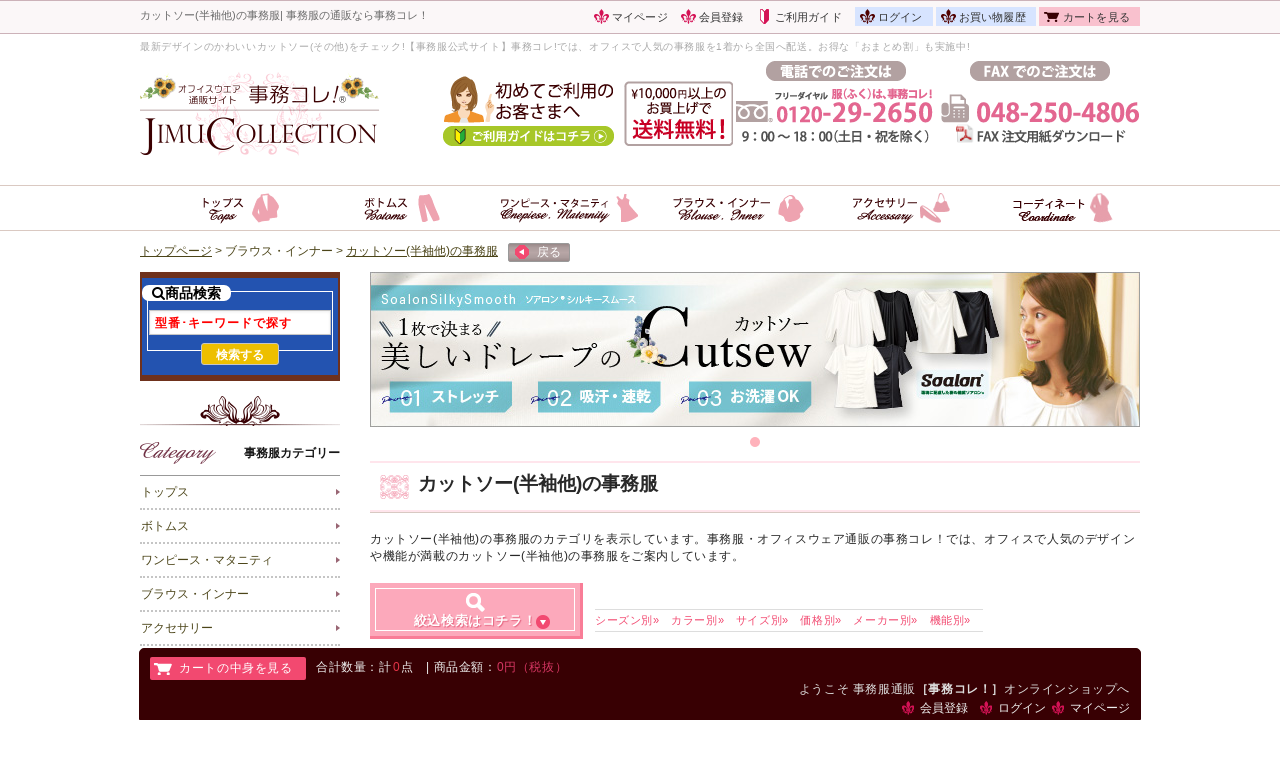

--- FILE ---
content_type: text/html; charset=UTF-8
request_url: https://www.jimucollection.com/products/list/33/0/index.html
body_size: 132428
content:
<?xml version="1.0" encoding="UTF-8"?>
<!DOCTYPE html PUBLIC "-//W3C//DTD XHTML 1.0 Transitional//EN" "http://www.w3.org/TR/xhtml1/DTD/xhtml1-transitional.dtd">

<html xmlns="http://www.w3.org/1999/xhtml" lang="ja" xml:lang="ja" class="LC_Page_Products_List">
<head>
            <title>事務服カットソー(半袖他)|お手入れラクラク|事務服なら事務コレ!</title>
        <meta name="description" content="最新デザインのかわいいカットソー(その他)をチェック!【事務服公式サイト】事務コレ!では、オフィスで人気の事務服を1着から全国へ配送。お得な「おまとめ割」も実施中!" />
        <meta name="keywords" content="カットソー(半袖他),事務服,制服,かわいい" />
    <meta name="google-site-verification" content="2w93GxQdI6B2PxeYpT1rYpx_80WqInZO7hjw5oVDgko" />
<meta http-equiv="Content-Type" content="text/html; charset=UTF-8" />
<meta http-equiv="Content-Script-Type" content="text/javascript" />
<meta http-equiv="Content-Style-Type" content="text/css" />
<link rel="shortcut icon" href="/user_data/packages/default/img/common/favicon.ico" />

<link rel="apple-touch-icon" href="/user_data/packages/default/img/iconified/apple-touch-icon.png" />
<link rel="apple-touch-icon" sizes="57x57" href="/user_data/packages/default/img/iconified/apple-touch-icon-57x57.png" />
<link rel="apple-touch-icon" sizes="72x72" href="/user_data/packages/default/img/iconified/apple-touch-icon-72x72.png" />
<link rel="apple-touch-icon" sizes="76x76" href="/user_data/packages/default/img/iconified/apple-touch-icon-76x76.png" />
<link rel="apple-touch-icon" sizes="114x114" href="/user_data/packages/default/img/iconified/apple-touch-icon-114x114.png" />
<link rel="apple-touch-icon" sizes="120x120" href="/user_data/packages/default/img/iconified/apple-touch-icon-120x120.png" />
<link rel="apple-touch-icon" sizes="144x144" href="/user_data/packages/default/img/iconified/apple-touch-icon-144x144.png" />
<link rel="apple-touch-icon" sizes="152x152" href="/user_data/packages/default/img/iconified/apple-touch-icon-152x152.png" />
<link rel="apple-touch-icon" sizes="180x180" href="/user_data/packages/default/img/iconified/apple-touch-icon-180x180.png" />
<link rel="icon" type="image/vnd.microsoft.icon" href="/user_data/packages/default/img/common/favicon.ico" />

<link rel="stylesheet" href="/user_data/packages/default/css/common.css?date=20210302" type="text/css" media="all" />
<link rel="stylesheet" href="/user_data/packages/default/css/contents.css?date=20210302" type="text/css" media="all" />
<link rel="stylesheet" href="/user_data/packages/default/css/bloc.css?date=20180427" type="text/css" media="all" />
<link rel="stylesheet" href="/user_data/packages/default/css/bloc_alpha.css?date=20181025" type="text/css" media="all" />

<link rel="stylesheet" href="/user_data/packages/default/css/jquery.bxslider.css?date=20181025" type="text/css" media="all" />
<link rel="stylesheet" href="/user_data/packages/default/css/megamenu.css?date=20181025" type="text/css" />
<link rel="stylesheet" href="/user_data/packages/default/css/menu.css?date=20181025" type="text/css"  />
<link rel="stylesheet" href="/user_data/packages/default/css/screen.css?date=20181025" type="text/css" media="all" />
<link rel="stylesheet" href="/user_data/packages/default/css/print.css?date=20181025" type="text/css" media="all" />
<link rel="stylesheet" href="/user_data/packages/default/css/reset.css?date=20181025" type="text/css" media="all" />
<link rel="stylesheet" href="/user_data/packages/default/css/font-awesome.min.css" type="text/css" />

<link rel="stylesheet" href="/user_data/packages/default/css/details.css?date=20190204" type="text/css" media="all" />
<link rel="stylesheet" href="/user_data/packages/default/css/feature.css?date=20180703" type="text/css" media="all" />
<link rel="stylesheet" href="/user_data/packages/default/css/popup.css?date=20181025" type="text/css" media="all" />
<link rel="stylesheet" href="/user_data/packages/default/css/guide.css?date=20181025" type="text/css" media="all" />
<link rel="stylesheet" href="/user_data/packages/default/css/colorbox.css" type="text/css" />
<link rel="stylesheet" href="/user_data/packages/default/css/table.css?date=20181025" type="text/css" media="all" />
<link rel="stylesheet" href="/user_data/packages/default/css/ui-lightness/jquery-ui-1.10.3.custom.css?date=20181025" type="text/css" media="all" />

<link rel="alternate" type="application/rss+xml" title="RSS" href="https://www.jimucollection.com/rss/" />
<script type="text/javascript" src="/js/css.js"></script>
<script type="text/javascript" src="/js/navi.js" async></script>
<script type="text/javascript" src="/js/win_op.js" async></script>
<script type="text/javascript" src="/js/site.js?DATE=20160523" async></script>
<script type="text/javascript" src="/js/jquery-1.9.1.min.js"></script>
<script type="text/javascript" src="/js/jquery.bxslider.js"></script>
<script type="text/javascript" src="/js/jquery.cookie.js" async></script>
<script type="text/javascript" src="/js/analytics.js"></script>
<script type="text/javascript" src="/js/jquery.dcmegamenu.1.3.3.js" async></script>
<script type="text/javascript" src="/js/jscrollpane.js" async></script>
<script type="text/javascript" src="/js/jquery-ui-1.10.3.custom.min.js"></script>
<script type="text/javascript" src="/js/jquery.metadata.js"></script>
<script type="text/javascript" src="/js/jquery.hoverIntent.js"></script>
<script type="text/javascript" src="/js/jquery.tile.js"></script>
<script type="text/javascript" src="/js/vertical.scrollbar.js"></script>
<script type="text/javascript" src="/js/jquery.jqzoom-core.js"></script>
<script type="text/javascript" src="/js/jquery.mousewheel.js"></script>
<script type="text/javascript" src="/user_data/packages/default/js/jquery.colorbox-min.js"></script>
<script type="text/javascript" src="/js/jquery.inview.min.js"></script>


                                    <!-- Google Code for &#12469;&#12452;&#12488;&#35370;&#21839;&#32773;(&#26399;&#38291;540&#26085;) -->
<!-- Remarketing tags may not be associated with personally identifiable information or placed on pages related to sensitive categories. For instructions on adding this tag and more information on the above requirements, read the setup guide: google.com/ads/remarketingsetup -->

<!-- Global site tag (gtag.js) - Google Analytics -->
<script async src="https://www.googletagmanager.com/gtag/js?id=UA-48464330-1"></script>
<script>
  window.dataLayer = window.dataLayer || [];
  function gtag(){dataLayer.push(arguments);}
  gtag('js', new Date());

  gtag('config', 'UA-48464330-1');
</script>

<!-- Google tag (gtag.js) -->
<script async src="https://www.googletagmanager.com/gtag/js?id=G-830LRBQJKH"></script>
<script>
  window.dataLayer = window.dataLayer || [];
  function gtag(){dataLayer.push(arguments);}
  gtag('js', new Date());

  gtag('config', 'G-830LRBQJKH');
</script>

<!-- Global site tag (gtag.js) - Google AdWords: 803780986 -->
<script async src="https://www.googletagmanager.com/gtag/js?id=AW-803780986"></script>
<script>
  window.dataLayer = window.dataLayer || [];
  function gtag(){dataLayer.push(arguments);}
  gtag('js', new Date());

  gtag('config', 'AW-803780986');
</script>
                        <script type="text/javascript">//<![CDATA[
    var productsClassCategories = [];function fnOnLoad(){fnSetClassCategories(document.product_form276466);fnSetClassCategories(document.product_form276467);fnSetClassCategories(document.product_form271372);fnSetClassCategories(document.product_form267948);fnSetClassCategories(document.product_form267949);fnSetClassCategories(document.product_form264265);fnSetClassCategories(document.product_form264221);fnSetClassCategories(document.product_form261584);fnSetClassCategories(document.product_form255032);fnSetClassCategories(document.product_form251265);fnSetClassCategories(document.product_form251266);fnSetClassCategories(document.product_form251267);fnSetClassCategories(document.product_form251269);fnSetClassCategories(document.product_form251270);fnSetClassCategories(document.product_form251272);fnSetClassCategories(document.product_form251273);}
    $(function(){
        fnOnLoad(); 
    });
//]]></script>
</head>

<!-- ▼BODY部 スタート -->

<body>
<!-- Google Tag Manager -->
<noscript><iframe src="//www.googletagmanager.com/ns.html?id=GTM-NF6FNV"
height="0" width="0" style="display:none;visibility:hidden"></iframe></noscript>
<script>(function(w,d,s,l,i){w[l]=w[l]||[];w[l].push({'gtm.start':
new Date().getTime(),event:'gtm.js'});var f=d.getElementsByTagName(s)[0],
j=d.createElement(s),dl=l!='dataLayer'?'&l='+l:'';j.async=true;j.src=
'//www.googletagmanager.com/gtm.js?id='+i+dl;f.parentNode.insertBefore(j,f);
})(window,document,'script','dataLayer','GTM-NF6FNV');</script>
<!-- End Google Tag Manager -->

<div class="frame_outer">
    <a name="top" id="top"></a>
                


<div id="bg_header_top">
<div id="header_topinner" class="clearfix">
        <h1 id="site_description">
<!--商品一覧ページの時-->
カットソー(半袖他)の事務服| 事務服の通販なら事務コレ！
        </h1>
<ul>
<li class="mypage"><a href="https://www.jimucollection.com/mypage/login/index.html">マイページ</a></li>
<li class="entry"><a href="https://www.jimucollection.com/entry/index/index.html">会員登録</a></li>
    <li><a onclick="window.open('https://www.jimucollection.com/guide/howtoshop/index.html', 'new')" class="hdline_guide ">ご利用ガイド</a></li>
<li><a class="hdline_login" href="https://www.jimucollection.com/mypage/login/index.html">ログイン</a></li>
<li><a class="hdline_auth_login" href="https://www.jimucollection.com/auth_login/index.html">お買い物履歴</a></li>
    <li><a class="hdline_cart" href="https://www.jimucollection.com/cart/index.html">カートを見る</a></li>
</ul>
</div>
</div>

<!--▼HEADER-->

<div id="header_wrap">
    <div id="header" class="clearfix">
								<div id="description_area"><p>最新デザインのかわいいカットソー(その他)をチェック!【事務服公式サイト】事務コレ!では、オフィスで人気の事務服を1着から全国へ配送。お得な「おまとめ割」も実施中!</p></div>
					        <div id="logo_area"><a href="https://www.jimucollection.com/"><img src="/user_data/packages/default/img/common/logo_main.png" alt="事務服通販なら事務コレ" width="240" /></a></div>
        <div id="header_utility">
            <p class="tx_rt">
                <a href="javascript:void(0);" onclick="window.open('https://www.jimucollection.com/guide/howtoshop/index.html', 'new')">
                <img src="/user_data/packages/default/img/common/head_img1.png" alt="事務コレご利用ガイド" width="290" /></a>
                                <img src="/user_data/packages/default/img/common/freeD.png" alt="事務服を電話で注文" width="200" height="85" />
                <a href="https://www.jimucollection.com/user_data/packages/default/faxordersheet201910.pdf"target="_blank">
                    <img src="/user_data/packages/default/img/common/faxorderS.png" alt="事務服をFAXで注文" width="200" height="85" />
                </a>
                            </p>
        </div>
    </div>
</div>
        <div id="headerInternalColumnBG">
            <div id="headerInternalColumn">
                                                                            <!-- ▼【ヘッダー】ログイン -->
                                            <script type="text/javascript">//<![CDATA[
    $(function(){
        var $login_email = $('#header_login_area input[name=login_email]');

        if (!$login_email.val()) {
            $login_email
                .val('メールアドレス')
                .css('color', '#AAA');
        }
        $login_email
            .focus(function() {
                if ($(this).val() == 'メールアドレス') {
                    $(this)
                        .val('')
                        .css('color', '#000');
                }
            })
            .blur(function() {
                if (!$(this).val()) {
                    $(this)
                        .val('メールアドレス')
                        .css('color', '#AAA');
                }
            });
        $('#header_login_form').submit(function() {
            if (!$login_email.val()
                || $login_email.val() == 'メールアドレス') {
                if ($('#header_login_area input[name=login_pass]').val()) {
                    alert('メールアドレス/パスワードを入力して下さい。');
                }
                return false;
            }
            return true;
        });
    });
//]]></script>
<div class="block_outer">
	<div id="header_login_area" class="clearfix">
        <form name="header_login_form" id="header_login_form" method="post" action="https://www.jimucollection.com/frontparts/login_check.php" onsubmit="return fnCheckLogin('header_login_form')">
        <input type="hidden" name="mode" value="login" />
        <input type="hidden" name="transactionid" value="4a62f35cf30a527aa7189678ba2aa737b8eb1ea0" />
        <input type="hidden" name="url" value="/products/list/33/0/index.html" />
		<div class="block_body clearfix">
			                    </div>
        </form>
    </div>
</div>
                                        <!-- ▲【ヘッダー】ログイン -->
                                    <!-- ▼グローバルナビcl -->
                                            <div id="bg_gnav">
<div id="gnav" class="clearfix">
<div id="fixed-menu">
	<div id="fixed-menu-contents">
		<div class="panel-wrap">
			<a id="gn1" href="#" class="panel-btn"><img src="/user_data/packages/default/img/common/gntt_1.png" alt="事務服トップス" /></a>
			<div class="panel panel_1">
				<ul>
					<li><a href="https://www.jimucollection.com/products/list/13/0/index.html">長袖ジャケット</a></li>
					<li><a href="https://www.jimucollection.com/products/list/14/0/index.html">半袖&amp;七分袖ジャケット</a></li>
					<li><a href="https://www.jimucollection.com/products/list/18/0/index.html">ベスト</a></li>
					<li><a href="https://www.jimucollection.com/products/list/54/0/index.html">ロングベスト＆ジレ</a></li>
					<li><a href="https://www.jimucollection.com/products/list/16/0/index.html">オーバーブラウス</a></li>
					<li><a href="https://www.jimucollection.com/products/list/42/0/index.html">長袖オーバーブラウス</a></li>
					<li><a href="https://www.jimucollection.com/products/list/46/0/index.html">プルオーバー</a></li>
					<li><a href="https://www.jimucollection.com/products/list/47/0/index.html">オフィスポロ</a></li>
					<li><a href="https://www.jimucollection.com/products/list/30/0/index.html">カーディガン</a></li>
					<li><a href="https://www.jimucollection.com/products/list/31/0/index.html">ニットベスト</a></li>
					<li><a href="https://www.jimucollection.com/products/list/59/0/index.html">スクラブ＆チュニック</a></li>
					<li><a href="https://www.jimucollection.com/products/list/61/0/index.html">コート</a></li>
					<li><a href="https://www.jimucollection.com/products/list/51/0/index.html">メンズ</a></li>
					<li><a href="https://www.jimucollection.com/products/list/49/0/index.html">その他</a></li>
				</ul>
            </div>
        </div>
        
        <div class="panel-wrap">
			<a id="gn2" href="#" class="panel-btn"><img src="/user_data/packages/default/img/common/gntt_2.png" alt="事務服ボトムス" /></a>
            <div class="panel panel_2">
				<ul>
					<li><a href="https://www.jimucollection.com/products/list/19/0/index.html">パンツ</a></li>
					<li><a href="https://www.jimucollection.com/products/list/55/0/index.html">テーパードパンツ</a></li>
					<li><a href="https://www.jimucollection.com/products/list/56/0/index.html">ワイドパンツ</a></li>
					<li><a href="https://www.jimucollection.com/products/list/57/0/index.html">ブーツカットパンツ</a></li>
					<li><a href="https://www.jimucollection.com/products/list/58/0/index.html">ナースパンツ</a></li>
					<li><a href="https://www.jimucollection.com/products/list/20/0/index.html">キュロット</a></li>
					<li><a href="https://www.jimucollection.com/products/list/21/0/index.html">タイトスカート</a></li>
					<li><a href="https://www.jimucollection.com/products/list/22/0/index.html">プリーツスカート</a></li>
					<li><a href="https://www.jimucollection.com/products/list/23/0/index.html">フレアースカート</a></li>
					<li><a href="https://www.jimucollection.com/products/list/24/0/index.html">マーメイドスカート</a></li>
					<li><a href="https://www.jimucollection.com/products/list/25/0/index.html">Aラインスカート</a></li>
					<li><a href="https://www.jimucollection.com/products/list/52/0/index.html">メンズ</a></li>
					<li><a href="https://www.jimucollection.com/products/list/50/0/index.html">その他</a></li>
				</ul>
            </div>
        </div>
        
        <div class="panel-wrap">
        	<a id="gn3" href="#" class="panel-btn"><img src="/user_data/packages/default/img/common/gntt_3.png" alt="事務服ワンピース・マタニティ" /></a>
            <div class="panel panel_3">
            	<ul>
                	<li><a href="https://www.jimucollection.com/products/list/26/0/index.html">ワンピース</a></li>
                    <li><a href="https://www.jimucollection.com/products/list/27/0/index.html">マタニティ</a></li>
                </ul>
            </div>
        </div>
        
		<div class="panel-wrap">
        	<a id="gn4" href="#" class="panel-btn"><img src="/user_data/packages/default/img/common/gntt_4.png" alt="事務服ブラウス・インナー" /></a>
            <div class="panel panel_4">
            	<ul>
                	<li><a href="https://www.jimucollection.com/products/list/28/0/index.html">長袖ブラウス</a></li>
                    <li><a href="https://www.jimucollection.com/products/list/29/0/index.html">半袖ブラウス</a></li>
                    <li><a href="https://www.jimucollection.com/products/list/41/0/index.html">五分袖&amp;七分袖ブラウス</a></li>
                    <li><a href="https://www.jimucollection.com/products/list/32/0/index.html">カットソー(長袖)</a></li>
                    <li><a href="https://www.jimucollection.com/products/list/33/0/index.html">カットソー(半袖他)</a></li>
					<li><a href="https://www.jimucollection.com/products/list/53/0/index.html">メンズ</a></li>
                </ul>
            </div>
        </div>
        
        <div class="panel-wrap">
        	<a id="gn5" href="#" class="panel-btn"><img src="/user_data/packages/default/img/common/gntt_5.png" alt="事務服アクセサリー" /></a>
            <div class="panel panel_5">
            	<ul>
                	<li><a href="https://www.jimucollection.com/products/list/34/0/index.html">リボン</a></li>
                    <li><a href="https://www.jimucollection.com/products/list/35/0/index.html">スカーフ</a></li>
                    <li><a href="https://www.jimucollection.com/products/list/36/0/index.html">タイ</a></li>
                    <li><a href="https://www.jimucollection.com/products/list/37/0/index.html">シューズ</a></li>
					<li><a href="https://www.jimucollection.com/products/list/60/0/index.html">エプロン</a></li>
                    <li><a href="https://www.jimucollection.com/products/list/38/0/index.html">ショール</a></li>
                    <li><a href="https://www.jimucollection.com/products/list/48/0/index.html">バッグ</a></li>
                    <li><a href="https://www.jimucollection.com/products/list/45/0/index.html">ベルト</a></li>
                    <li><a href="https://www.jimucollection.com/products/list/44/0/index.html">コサージュ・ブローチ</a></li>
                    <li><a href="https://www.jimucollection.com/products/list/43/0/index.html">帽子</a></li>
                    <li><a href="https://www.jimucollection.com/products/list/40/0/index.html">その他</a></li>
                </ul>
            </div>
        </div>
        
        <div class="panel-wrap panel-wrap_wide">
        	<a id="gn6" href="#" class="panel-btn"><img src="/user_data/packages/default/img/common/gntt_6.png" alt="事務服コーディネイト" /></a>
            <div class="panel panel_wide">
            	<div class="boxMenu_setup">
				<h3>ジャケットコーディネイト</h3>
                <ul id="setup_list_j">
				<li><a href="https://www.jimucollection.com/products/list/4/1/index.html">ジャケット+ワンピース</a></li>
				<li><a href="https://www.jimucollection.com/products/list/5/1/index.html">ジャケット+パンツ</a></li>
				<li><a href="https://www.jimucollection.com/products/list/6/1/index.html">ジャケット+キュロット</a></li>
				<li><a href="https://www.jimucollection.com/products/list/7/1/index.html">ジャケット+タイトスカート</a></li>
				<li><a href="https://www.jimucollection.com/products/list/8/1/index.html">ジャケット+マーメイドスカート</a></li>
				<li><a href="https://www.jimucollection.com/products/list/9/1/index.html">ジャケット+プリーツスカート</a></li>
				<li><a href="https://www.jimucollection.com/products/list/10/1/index.html">ジャケット+フレアスカート</a></li>
				<li><a href="https://www.jimucollection.com/products/list/11/1/index.html">ジャケット+Aラインスカート</a></li>
				</ul>
        		</div>
                
                <div class="boxMenu_setup">
                <h3>ベストコーディネイト</h3>
                <ul id="setup_list_v">
            	<li><a href="https://www.jimucollection.com/products/list/12/1/index.html">ベスト+パンツ</a></li>
				<li><a href="https://www.jimucollection.com/products/list/13/1/index.html">ベスト+キュロット</a></li>
				<li><a href="https://www.jimucollection.com/products/list/14/1/index.html">ベスト+タイトスカート</a></li>
				<li><a href="https://www.jimucollection.com/products/list/15/1/index.html">ベスト+マーメイドスカート</a></li>
				<li><a href="https://www.jimucollection.com/products/list/16/1/index.html">ベスト+プリーツスカート</a></li>
				<li><a href="https://www.jimucollection.com/products/list/17/1/index.html">ベスト+フレアスカート</a></li>
				<li><a href="https://www.jimucollection.com/products/list/18/1/index.html">ベスト+Aラインスカート</a></li>
                </ul>
            	</div>
           	
            	<div class="boxMenu_setup boxMenu_setup_last">
        		<h3>オーバーブラウスコーディネイト</h3>
           		<ul id="setup_list_o">
				<li><a href="https://www.jimucollection.com/products/list/19/1/index.html">オーバーブラウス+パンツ</a></li>
				<li><a href="https://www.jimucollection.com/products/list/20/1/index.html">オーバーブラウス+キュロット</a></li>
				<li><a href="https://www.jimucollection.com/products/list/21/1/index.html">オーバーブラウス+タイトスカート</a></li>
				<li><a href="https://www.jimucollection.com/products/list/22/1/index.html">オーバーブラウス+マーメイドスカート</a></li>
				<li><a href="https://www.jimucollection.com/products/list/23/1/index.html">オーバーブラウス+プリーツスカート</a></li>
				<li><a href="https://www.jimucollection.com/products/list/24/1/index.html">オーバーブラウス+フレアスカート</a></li>
				<li><a href="https://www.jimucollection.com/products/list/25/1/index.html">オーバーブラウス+Aラインスカート</a></li>
				<li><a href="https://www.jimucollection.com/products/list/26/1/index.html">チュニック+パンツ</a></li>

				</ul>
        		</div>
        	</div>
		</div>
	</div><!-- fixed-menu-contents -->
</div><!-- fixed-menu -->
</div>
</div>
<script type="text/javascript">
$(function() {
  $(".panel-btn").click(function(){
    var clickPanel = $("+.panel",this);
    clickPanel.toggle();
    $(".panel").not(clickPanel).slideUp(0);
    $(".panel:visible").prev().css("background-color","#FFDCE6");
    $(".panel:hidden").prev().css("background-color","#FFFFFF");
    return false;
  });
	$(document).click(function(e){
  $(".panel").hide();
  $(".panel:hidden").prev().css("background-color","#FFF");
});
});
</script>                                        <!-- ▲グローバルナビcl -->
                                                                    </div>
            </div>
<!--▲HEADER-->            
            
    <div id="container" class="clearfix">

                            <div id="topcolumn">
                                                    <!-- ▼パンくずリスト -->
                                            <ul id="breadcrumb"><li itemscope itemtype="http://data-vocabulary.org/Breadcrumb">
             <a href="/" itemprop="url">
             <span itemprop="title">トップページ</span></a>&nbsp;&gt;&nbsp;</li><li itemscope itemtype="http://data-vocabulary.org/Breadcrumb">
                            <span itemprop="title">ブラウス・インナー</span>&nbsp;&gt;&nbsp;</li><li itemscope itemtype="http://data-vocabulary.org/Breadcrumb">
                        <a href="/products/list/33/0/index.html" itemprop="url">
                        <span itemprop="title">カットソー(半袖他)の事務服</span></a></li></ul>
<a class="bread_back_button" href="javascript:history.go(-1);"><img class="button_arrow" src="/user_data/packages/default/img/background/arw_ci3.png"/>戻る</a>
                                        <!-- ▲パンくずリスト -->
                                            </div>
                
                            <div id="leftcolumn" class="side_column">
                                                    <!-- ▼商品検索 -->
                                            <script type="text/javascript" src="/js/alert.js?date=201804181"></script>
<div id="search_area" class="block_outer">
<div class="search_area_inner">
<h3>
        <span id="search_deco">
    <i class="fa fa-search fa-2" areia-hidden="true"></i>商品検索
    </span>
</h3>
<form name="search_box" id="search_box" method="get" action="/products/list.php" onsubmit="return check();">
<input type="hidden"  name="set_type" value="2" />
<input type="hidden" name="orderby" value="date" />
<span id="keyword_deco">
        <input type="text" name="name" maxlength="50" value="型番･キーワードで探す" />
    
</span>
<input type="submit" name="search" value="検索する" />

</form>
</div>
</div>
                                        <!-- ▲商品検索 -->
                                    <!-- ▼カテゴリ -->
                                            <script type="text/javascript">
$(document).ready(function(){
    $('.accordion_head').click(function() {
        $(this).next().slideToggle();
    }).next().hide();
});
</script>
<div id="side_column_item1" class="block_outer">
<div id="category_area">
<div class="block_body">
<div class="tt_l_h3">
<h3><img src="/user_data/packages/default/img/title/tt_l_category.png" alt="事務服カテゴリー" /><span>事務服カテゴリー</span></h3>
</div>
<div id="menu_category" class="leftmenu_box">
<ul class="accordion">
<li>
<div class="accordion_head accordion1" title="トップス">トップス</div>
<ul>
<li><a href="https://www.jimucollection.com/products/list/13/0/index.html">事務服の長袖ジャケット</a></li>
<li><a href="https://www.jimucollection.com/products/list/14/0/index.html">事務服の半袖ジャケット</a></li>
<li><a href="https://www.jimucollection.com/products/list/18/0/index.html">事務服のベスト</a></li>
<li><a href="https://www.jimucollection.com/products/list/54/0/index.html">事務服|ロングベスト&amp;ジレ</a></li>
<li><a href="https://www.jimucollection.com/products/list/16/0/index.html">事務服のオーバーブラウス</a></li>
<li><a href="https://www.jimucollection.com/products/list/42/0/index.html">事務服の長袖オーバーブラウス</a></li>
<li><a href="https://www.jimucollection.com/products/list/46/0/index.html">事務服のプルオーバー</a></li>
<li><a href="https://www.jimucollection.com/products/list/47/0/index.html">事務服のオフィスポロ</a></li>
<li><a href="https://www.jimucollection.com/products/list/30/0/index.html">事務服のカーディガン</a></li>
<li><a href="https://www.jimucollection.com/products/list/31/0/index.html">事務服のニットベスト</a></li>
<li><a href="https://www.jimucollection.com/products/list/59/0/index.html">事務服|スクラブ&amp;チュニック</a></li>
<li><a href="https://www.jimucollection.com/products/list/61/0/index.html">事務服|コート</a></li>
<li><a href="https://www.jimucollection.com/products/list/51/0/index.html">トップス|メンズ</a></li>
</ul>
</li>
<li>
<div class="accordion_head accordion1" title="ボトムス">ボトムス</div>
<ul>
<li><a href="https://www.jimucollection.com/products/list/19/0/index.html">事務服|パンツ</a></li>
<li><a href="https://www.jimucollection.com/products/list/55/0/index.html">事務服|テーパードパンツ</a></li>
<li><a href="https://www.jimucollection.com/products/list/56/0/index.html">事務服|ワイドパンツ</a></li>
<li><a href="https://www.jimucollection.com/products/list/57/0/index.html">事務服|ブーツカットパンツ</a></li>
<li><a href="https://www.jimucollection.com/products/list/58/0/index.html">事務服|ナースパンツ</a></li>
<li><a href="https://www.jimucollection.com/products/list/20/0/index.html">事務服|キュロット</a></li>
<li><a href="https://www.jimucollection.com/products/list/21/0/index.html">事務服|タイトスカート</a></li>
<li><a href="https://www.jimucollection.com/products/list/22/0/index.html">事務服|プリーツスカート</a></li>
<li><a href="https://www.jimucollection.com/products/list/23/0/index.html">事務服|フレアースカート</a></li>
<li><a href="https://www.jimucollection.com/products/list/24/0/index.html">事務服|マーメイドスカート</a></li>
<li><a href="https://www.jimucollection.com/products/list/25/0/index.html">事務服|Aラインスカート</a></li>
<li><a href="https://www.jimucollection.com/products/list/52/0/index.html">ボトムス|メンズ</a></li>
<li><a href="https://www.jimucollection.com/products/list/50/0/index.html">ボトムス|その他</a></li>
</ul>
</li>
<li>
<div class="accordion_head accordion1" title="ワンピース＆マタニティ">ワンピース・マタニティ</div>
<ul>
<li><a href="https://www.jimucollection.com/products/list/26/0/index.html">事務服のワンピース</a></li>
<li><a href="https://www.jimucollection.com/products/list/27/0/index.html">事務服のマタニティ</a></li>
</ul>
</li>
<li>
<div class="accordion_head accordion1" title="インナー">ブラウス・インナー</div>
<ul>
<li><a href="https://www.jimucollection.com/products/list/28/0/index.html">長袖ブラウスの事務服</a></li>
<li><a href="https://www.jimucollection.com/products/list/29/0/index.html">半袖ブラウスの事務服</a></li>
<li><a href="https://www.jimucollection.com/products/list/41/0/index.html">五分袖&amp;七分袖ブラウスの事務服</a></li>
<li><a href="https://www.jimucollection.com/products/list/32/0/index.html">カットソー(長袖)の事務服</a></li>
<li><a href="https://www.jimucollection.com/products/list/33/0/index.html">カットソー(半袖他)の事務服</a></li>
<li><a href="https://www.jimucollection.com/products/list/53/0/index.html">シャツ|メンズ</a></li>
</ul>
</li>
<li>
<div class="accordion_head accordion1" title="アクセサリー">アクセサリー</div>
<ul>
<li><a href="https://www.jimucollection.com/products/list/34/0/index.html">事務服|リボン</a></li>
<li><a href="https://www.jimucollection.com/products/list/35/0/index.html">事務服|スカーフ</a></li>
<li><a href="https://www.jimucollection.com/products/list/36/0/index.html">事務服|タイ</a></li>
<li><a href="https://www.jimucollection.com/products/list/37/0/index.html">事務服|シューズ</a></li>
<li><a href="https://www.jimucollection.com/products/list/60/0/index.html">事務服|エプロン</a></li>
<li><a href="https://www.jimucollection.com/products/list/38/0/index.html">事務服|ショール(ひざ掛け)</a></li>
<li><a href="https://www.jimucollection.com/products/list/40/0/index.html">事務服|その他</a></li>
<li><a href="https://www.jimucollection.com/products/list/48/0/index.html">事務服|バッグ</a></li>
<li><a href="https://www.jimucollection.com/products/list/45/0/index.html">事務服|ベルト</a></li>
<li><a href="https://www.jimucollection.com/products/list/44/0/index.html">事務服|コサージュ・ブローチ</a></li>
<li><a href="https://www.jimucollection.com/products/list/43/0/index.html">事務服|帽子</a></li>
</ul>
</li>
</ul>

<ul class="accordion">
<li>
<div class="accordion_head accordion1" title="ジャケットコーディネート">ジャケットコーディネート</div>
<ul>
<li><a href="https://www.jimucollection.com/products/list/4/1/index.html">ジャケット+ワンピース(オフィススーツ)</a></li>
<li><a href="https://www.jimucollection.com/products/list/5/1/index.html">ジャケット+パンツ(オフィススーツ)</a></li>
<li><a href="https://www.jimucollection.com/products/list/6/1/index.html">ジャケット+キュロット(オフィススーツ)</a></li>
<li><a href="https://www.jimucollection.com/products/list/7/1/index.html">ジャケット+タイトスカート(レディースーツ)</a></li>
<li><a href="https://www.jimucollection.com/products/list/8/1/index.html">ジャケット+マーメイドスカート(オフィススーツ)</a></li>
<li><a href="https://www.jimucollection.com/products/list/9/1/index.html">ジャケット+プリーツスカート(オフィススーツ)</a></li>
<li><a href="https://www.jimucollection.com/products/list/10/1/index.html">ジャケット+フレアースカート(オフィススーツ)</a></li>
<li><a href="https://www.jimucollection.com/products/list/11/1/index.html">ジャケット+Aラインスカート(オフィススーツ)</a></li>
</ul>
</li>

<li>
    <div class="accordion_head accordion1" title="ベストコーディネート">ベストコーディネート</div>
<ul>
<li><a href="https://www.jimucollection.com/products/list/12/1/index.html">ベスト+パンツ(ベストスーツ)</a></li>
<li><a href="https://www.jimucollection.com/products/list/13/1/index.html">ベスト+キュロット(ベストスーツ)</a></li>
<li><a href="https://www.jimucollection.com/products/list/14/1/index.html">ベスト+タイトスカート(ベストスーツ)</a></li>
<li><a href="https://www.jimucollection.com/products/list/15/1/index.html">ベスト+マーメイドスカート(ベストスーツ)</a></li>
<li><a href="https://www.jimucollection.com/products/list/16/1/index.html">ベスト+プリーツスカート(ベストスーツ)</a></li>
<li><a href="https://www.jimucollection.com/products/list/17/1/index.html">ベスト+フレアースカート(ベストスーツ)</a></li>
<li><a href="https://www.jimucollection.com/products/list/18/1/index.html">ベスト+Aラインスカート(ベストスーツ)</a></li>
</ul>
</li>

<li>
<div class="accordion_head accordion1" title="オーバーブラウスコーディネート">オーバーブラウスコーディネート</div>
<ul>
<li><a href="https://www.jimucollection.com/products/list/19/1/index.html">オーバーブラウス+パンツ</a></li>
<li><a href="https://www.jimucollection.com/products/list/20/1/index.html">オーバーブラウス+キュロット</a></li>
<li><a href="https://www.jimucollection.com/products/list/21/1/index.html">オーバーブラウス+タイトスカート</a></li>
<li><a href="https://www.jimucollection.com/products/list/22/1/index.html">オーバーブラウス+マーメイドスカート</a></li>
<li><a href="https://www.jimucollection.com/products/list/23/1/index.html">オーバーブラウス+プリーツスカート</a></li>
<li><a href="https://www.jimucollection.com/products/list/24/1/index.html">オーバーブラウス+フレアースカート</a></li>
<li><a href="https://www.jimucollection.com/products/list/25/1/index.html">オーバーブラウス+Aラインスカート</a></li>
<li><a href="https://www.jimucollection.com/products/list/26/1/index.html">チュニック+パンツ</a></li>
</ul>
</li>
</ul>
</div></div>
</div>
</div>
                                        <!-- ▲カテゴリ -->
                                    <!-- ▼メーカーメニュー -->
                                            <div id="side_column_item2" class="block_outer">
<div class="tt_l_h3">
<h3><img alt="事務服メーカーメニュー" src="/user_data/packages/default/img/title/brand_tt.png" /><span>事務服ブランド</span></h3>
</div>
<div id="menu_maker" class="leftmenu_box">
<ul class="ul_maker_nav">
            <li><a href="https://www.jimucollection.com/bonmax/index.html"><img src="/user_data/packages/default/img/maker/bon_logo.png" alt="ボンマックスの事務服"  width="66" />ボンマックス</a></li>
            <li><a href="https://www.jimucollection.com/selery/index.html"><img src="/user_data/packages/default/img/maker/selery_logo.png" alt="セロリーの事務服" width="66" />セロリー</a></li>
            <li><a href="https://www.jimucollection.com/joie/index.html"><img src="/user_data/packages/default/img/maker/joie_logo.png" alt="アンジョアの事務服" width="66" />アンジョア</a></li>
            <li><a href="https://www.jimucollection.com/folk/index.html"><img src="/user_data/packages/default/img/maker/nuovo_logo.png" alt="フォークの事務服"  width="66"/>フォーク</a></li>
                        <li><a href="https://www.jimucollection.com/grow/index.html"><img src="/user_data/packages/default/img/maker/grow_logo.png" alt="グロウの事務服" width="66" />グロウ</a></li>
            <li><a href="https://www.jimucollection.com/pieds/index.html"><img src="/user_data/packages/default/img/maker/pieds_logo.png" alt="ピエの事務服" width="66" />ピエ</a></li>
            <li><a href="https://www.jimucollection.com/karsee/index.html"><img src="/user_data/packages/default/img/maker/karsee_logo.png" alt="カーシーカシマの事務服" width="66" />カーシーカシマ</a></li>
			<li><a href="https://www.jimucollection.com/hanectone/index.html"><img src="/user_data/packages/default/img/maker/hanectone_logo.png" alt="ハネクトーンの事務服" width="66" />ハネクトーン</a></li>
        </ul>
    </div>
</div>
                                        <!-- ▲メーカーメニュー -->
                                    <!-- ▼特集入口 -->
                                                                                    <!-- ▲特集入口 -->
                                    <!-- ▼カタログ入口 -->
                                            <div id="side_column_item4" class="block_outer">
    <div class="leftmenu_box">
		<ul class="ul_bn_topcatalog">
        	<li>
            	<a href="https://www.jimucollection.com/catalog/catalog_list/index.html">
            		<img src="/user_data/packages/default/img/banner/bnr_catalog_aw01.jpg" alt="事務服カタログ無料申込み" />
                 </a>
                 <p><a href="https://www.jimucollection.com/catalog/catalog_list/index.html">事務服カタログ無料配送はこちら</a></p>                   
    
            </li>
        </ul>
    </div>
</div>
                                        <!-- ▲カタログ入口 -->
                                    <!-- ▼カレンダー -->
                                            
<div id="calendar_area" class="block_outer">
	<img src="/user_data/packages/default/img/common/calendar_tt.png" width="200" alt="事務コレ営業カレンダー" />
	<div class="block_body">
		<table>
        <caption class="month">2026年&nbsp;1月</caption>
		<thead>
        	<tr>
            	<th>日</th><th>月</th><th>火</th><th>水</th><th>木</th><th>金</th><th>土</th>
            </tr>
        </thead>
		<tr>
			<td></td>
			<td></td>
			<td></td>
			<td></td>
			<td class="off">1</td>
			<td class="off">2</td>
			<td class="off">3</td>
		</tr>
		<tr>
			<td class="off">4</td>
			<td>5</td>
			<td>6</td>
			<td>7</td>
			<td>8</td>
			<td>9</td>
			<td class="off">10</td>
		</tr>
		<tr>
			<td class="off">11</td>
			<td class="off">12</td>
			<td>13</td>
			<td>14</td>
			<td>15</td>
			<td>16</td>
			<td>17</td>
		</tr>
		<tr>
			<td class="off">18</td>
			<td>19</td>
			<td>20</td>
			<td>21</td>
			<td>22</td>
			<td>23</td>
			<td class="off today">24</td>
		</tr>
		<tr>
			<td class="off">25</td>
			<td>26</td>
			<td>27</td>
			<td>28</td>
			<td>29</td>
			<td>30</td>
			<td>31</td>
		</tr>
		</table>
		<p class="information">※赤字はサポートセンターをお休みしています。</p>
    </div>
    <div class="info_area_inner">
	<img src="/user_data/packages/default/img/common/freeD.png" alt="事務コレお問い合わせ電話番号" height="85" />
		<a href="https://www.jimucollection.com/guide/faxordersheet201910.pdf" target="_blank"><img src="/user_data/packages/default/img/common/faxorderS.png" alt="事務コレFAX注文用紙ダウンロード" height="85"/></a>
    </div>
</div>
                                        <!-- ▲カレンダー -->
                                            </div>
                
                <div
                                                id="two_maincolumn_right"
                                        class="main_column"
        >
                                    
            <!-- ▼メイン -->
            <script type="text/javascript" src="/js/products.js"></script>

<script type="text/javascript">
    function fnSetClassCategories(form, classcat_id2_selected) {
        var $form = $(form);
        var product_id = $form.find('input[name=product_id]').val();
        var $sele1 = $form.find('select[name=classcategory_id1]');
        var $sele2 = $form.find('select[name=classcategory_id2]');
        setClassCategories($form, product_id, $sele1, $sele2, classcat_id2_selected);
    }
    // 並び順を変更
    function fnChangeOrderby(orderby) {
        fnSetVal('orderby', orderby);
        fnSetVal('pageno', 1);
        fnSubmit();
    }
    // 表示件数を変更
    function fnChangeDispNumber(dispNumber) {
        fnSetVal('disp_number', dispNumber);
        fnSetVal('pageno', 1);
        fnSubmit();
    }

$(".list_area").click(function(){
    window.location=$(this).find("a").attr("href");
    return false;
});

</script>


<script type="text/javascript">
    $(window).load(function() {

        if(window.location.search){
            if ($('#bg_search_result').length) {
                var targetOffset = $('#bg_search_result').offset().top;
                $('html,body').delay(10).animate({
                     scrollTop: targetOffset
                     },
                     "slow");
            }
        }
    });
</script>


<script type="text/javascript">
/* labelタグにIEもFirefoxなどと同様の動作を行うようにする(全体でまとめて)*/
function allClickLabel(){
    var list = document.getElementsByTagName("label");
    for(var i=0; i<list.length; i++){
        list[i].onclick = function (){
            return clickLabel(this);
        };
    }
}
/* labelタグにIEもFirefoxなどと同様の動作を行うようにする(個別,onclick用)*/
function clickLabel(label){
    //forの指すidのinputタグがあるか探す
    var e = null;
    try{
        e = document.getElementById(label.htmlFor);
    }
    catch(exception){
    }
    if(e == null){
        //labelタグ以下のinputタグを探す
        var node;
        for(var i=0; i<label.childNodes.length; i++){
            node = label.childNodes.item(i);
            if(node.nodeName == 'INPUT'){
                e = node;
                break;
            }
        }
    }

    if(e != null){
        //inputタグにクリックされたときと同じ動作をさせる
        switch(e.type){
            case 'checkbox':
            case 'radio':
                e.click();
                return false;
            case 'text': case 'password': case 'textarea':
                e.focus();
                return false;
        }
    }
}

// お気に入りを登録したり、解除したりする
function AddFavoriteItem(product_id) {
    var postData = {};
    
    // 一旦ボタンを外す
    $("#favorite_button_" + product_id + " .i_favorite_list").css('display','none');
    
    postData['Operation'] = "AddFavoriteItem";
    postData['Service'] = "0";
    postData['favorite_product_id'] = product_id;
    postData['transactionid'] = $('#form1 [name=transactionid]').val();

    $.ajax({
        url: "/api/json.php",
        type:"POST",
        data:postData,
        cache: false,
        dataType:"json",
        error: function(XMLHttpRequest, textStatus, errorThrown){
            alert('何らかの原因でエラーが発生しました\nお手数ですが再度お試しください');
            $("#favorite_button_" + product_id + " .i_favorite_list").removeAttr('style');
        },
        success: function(res) {
            // 登録成功 regist
            if (res.AddFavoriteItemResponse.result == 'regist') {
                // 対象のお気に入りマークを表示したままにする
                $("#favorite_button_" + product_id + " .i_favorite_list").css('display','block');
                $("#favorite_button_" + product_id + " .popup_box span").text("お気に入りを解除");
                alert('お気に入り登録しました');
            }
            // 解除成功 update
            if (res.AddFavoriteItemResponse.result == 'update') {
                // 対象のお気に入りマークを表示したままにする
                $("#favorite_button_" + product_id + " .i_favorite_list").removeAttr('style');
                $("#favorite_button_" + product_id + " .popup_box span").text("お気に入りに追加");
                alert('お気に入りを解除しました');
            }
            
        }
    });
}

$(function() {
      //css("background","#ffcccc");
      $("input").click(function(e) {
            var t = e.target.type;
            var chk = $(this).prop('checked');
            var name = $(this).prop('name');
            if(t == 'checkbox') {
                  if(chk == true){
                        $(this).prev().css('background', '#F1BCCC');
                  } else {
                        $(this).prev().css('background-color', '#E5E5E5');
                  }
                  return true;
            } else if(t == 'radio') {
                  if(chk == true){
                        $("input[name=" + name + "]").parent().css("background-color","");
                        $(this).parent().css("background","#F1BCCC");
                  }
                  return true;
            }
      });
      allClickLabel();
      $("input:checked").each(function(){
          $(this).prev().css('background', '#F1BCCC');
      });
});

$(document).ready(function(){
//クリック時のfunction設定
$('#button').click(function(){
$('#slide_search').slideToggle('normal');
});
//セットされたcookieの設定
});
</script>
<div id="list_slide_area" class="list_slide clearfix">
    <ul class="bxslider">
                <li>
            <a href="/hanectone/SoalonSilkySmooth/no21/index.html">
                <img id="list_slide_img" src="/upload/save_image/11161309_61932ee05342e.jpg" alt="ソアロンシルキースムース　事務服" width="700" />
            </a>
        </li>
            </ul>
</div>
<script type="text/javascript">
    $('.bxslider').bxSlider({
        mode: 'fade',
        auto:true,
        captions: true,
        speed: 800,
        pause:6000,
        infiniteLoop: true //ループさせるか否か
    });
</script>
<form name="search_form" id="search_form" method="get" action="/products/list.php" >
    <input type="hidden"  name="transactionid" value="4a62f35cf30a527aa7189678ba2aa737b8eb1ea0" />
    <input type="hidden"  name="mode" value="search" />
    <input type="hidden"  name="set_type" value="0" />
    <input type="hidden"  name="category_id" value="33" />
    <input type="hidden"  name="name" value="" />
    <!--★タイトル★-->
    <h2 class="title">カットソー(半袖他)の事務服</h2>
        <p>カットソー(半袖他)の事務服のカテゴリを表示しています。事務服・オフィスウェア通販の事務コレ！では、オフィスで人気のデザインや機能が満載のカットソー(半袖他)の事務服をご案内しています。</p>
        <div id="bg_search">
        <div class="tt_search_area clearfix">
            <p class="search_open"><span id="button">絞込検索はコチラ！</span></p>
            <p class="search_entry">シーズン別&raquo;　カラー別&raquo;　サイズ別&raquo;　価格別&raquo;　メーカー別&raquo;　機能別&raquo;</p>
        </div>
        <div id="slide_search" style="display:none">
            <p>■　絞り込みたいキーワードをクリックして、検索ボタンをクリックしてください。</p>
            <table class="tb_search" cellspacing="0">
                <tr>
                    <th>シーズン</th>
                    <td>
                        <ul>
                                                                                <li><label for="season_1">春夏</label><input id="season_1" type="checkbox" name="season[]" value="1"/></li>
                                                                            </ul>
                    </td>
                </tr>
            </table>
            <table class="tb_search" cellspacing="0">
                <tr>
                    <th>カラー</th>
                    <td>
                        <ul>
                                                                                                                    <li><label for="color_group_4">ベージュ・ホワイト系</label><input id="color_group_4" type="checkbox" name="color_group[]" value="4" /></li>
                                                                                                                                                                                <li><label for="color_group_1">ブラック系</label><input id="color_group_1" type="checkbox" name="color_group[]" value="1" /></li>
                                                                                                                                                                                <li><label for="color_group_3">ブルー・ネイビー系</label><input id="color_group_3" type="checkbox" name="color_group[]" value="3" /></li>
                                                                                                                                                                                <li><label for="color_group_5">ピンク・パープル系</label><input id="color_group_5" type="checkbox" name="color_group[]" value="5" /></li>
                                                                                                            </ul>
                    </td>
                </tr>
            </table>
            <table class="tb_search" cellspacing="0">
                <tr>
                    <th>柄&emsp;物</th>
                    <td>
                        <ul>
                                                                                                                                                                                                                                                                </ul>
                    </td>
                </tr>
            </table>
            <table class="tb_search" cellspacing="0">
                <tr>
                    <th>サイズ</th>
                    <td>
                        <ul>
                                                                                <li><label for="size_1">SS</label><input id="size_1" type="checkbox" name="size[]" value="1"/></li>
                                                                                                            <li><label for="size_2">S</label><input id="size_2" type="checkbox" name="size[]" value="2"/></li>
                                                                                                            <li><label for="size_3">M</label><input id="size_3" type="checkbox" name="size[]" value="3"/></li>
                                                                                                            <li><label for="size_4">L</label><input id="size_4" type="checkbox" name="size[]" value="4"/></li>
                                                                                                            <li><label for="size_5">LL</label><input id="size_5" type="checkbox" name="size[]" value="5"/></li>
                                                                                                            <li><label for="size_6">5-7号</label><input id="size_6" type="checkbox" name="size[]" value="6"/></li>
                                                                                                            <li><label for="size_7">9-15号</label><input id="size_7" type="checkbox" name="size[]" value="7"/></li>
                                                                                                            <li><label for="size_8">17-19号</label><input id="size_8" type="checkbox" name="size[]" value="8"/></li>
                                                                                                            <li><label for="size_9">21号～</label><input id="size_9" type="checkbox" name="size[]" value="9"/></li>
                                                                            </ul>
                    </td>
                </tr>
            </table>
            <table class="tb_search" cellspacing="0">
                <tr>
                    <th>金　額</th>
                    <td>
                        <ul>
                                                                                <li><label for="range_1">2,500円未満</label><input id="range_1" type="checkbox" name="range[]" value="1"/></li>
                                                                                                            <li><label for="range_2">2,500円-5,000円未満</label><input id="range_2" type="checkbox" name="range[]" value="2"/></li>
                                                                                                            <li><label for="range_3">5,000円-10,000円未満</label><input id="range_3" type="checkbox" name="range[]" value="3"/></li>
                                                                            </ul>
                    </td>
                </tr>
            </table>
            <table class="tb_search" cellspacing="0">
                <tr>
                    <th>メーカー</th>
                    <td>
                        <ul>
                                                                                <li><label for="maker_43">ボンマックス</label><input id="maker_43" type="checkbox" name="maker_id[]" value="43" /></li>
                                                                                                            <li><label for="maker_44">セロリー</label><input id="maker_44" type="checkbox" name="maker_id[]" value="44" /></li>
                                                                                                            <li><label for="maker_107">アンジョア</label><input id="maker_107" type="checkbox" name="maker_id[]" value="107" /></li>
                                                                                                            <li><label for="maker_120">ピエ</label><input id="maker_120" type="checkbox" name="maker_id[]" value="120" /></li>
                                                                                                            <li><label for="maker_124">グロウ</label><input id="maker_124" type="checkbox" name="maker_id[]" value="124" /></li>
                                                                                                            <li><label for="maker_130">カーシーカシマ</label><input id="maker_130" type="checkbox" name="maker_id[]" value="130" /></li>
                                                                                                            <li><label for="maker_135">ハネクトーン</label><input id="maker_135" type="checkbox" name="maker_id[]" value="135" /></li>
                                                                            </ul>
                    </td>
                </tr>
            </table>
            <table class="tb_search" cellspacing="0">
                <tr>
                    <th>機　能<br /><a class="alink_pop4" href="/mark_list/index.html" onClick="window.open('/mark_list/index.html','list','width=620,height=680,scrollbars=yes') ; return false ;">機能について</a>
                    </th>
                    <td>
                        <ul>
                                                                                <li><label for="function_2">形状安定・イージーアイロン</label><input id="function_2" type="checkbox" name="function[]" value="2" /></li>
                                                                                                            <li><label for="function_4">防汚加工</label><input id="function_4" type="checkbox" name="function[]" value="4" /></li>
                                                                                                            <li><label for="function_5">ストレッチ</label><input id="function_5" type="checkbox" name="function[]" value="5" /></li>
                                                                                                            <li><label for="function_7">吸汗・速乾性</label><input id="function_7" type="checkbox" name="function[]" value="7" /></li>
                                                                                                            <li><label for="function_60">ホームクリーニング</label><input id="function_60" type="checkbox" name="function[]" value="60" /></li>
                                                                                                            <li><label for="function_71">接触冷感(クールビズ)</label><input id="function_71" type="checkbox" name="function[]" value="71" /></li>
                                                                                                            <li><label for="function_106">透け防止</label><input id="function_106" type="checkbox" name="function[]" value="106" /></li>
                                                                                                            <li><label for="function_120">消臭</label><input id="function_120" type="checkbox" name="function[]" value="120" /></li>
                                                                                                            <li><label for="function_121">抗菌</label><input id="function_121" type="checkbox" name="function[]" value="121" /></li>
                                                                                                            <li><label for="function_122">SEK制菌加工（オレンジ）</label><input id="function_122" type="checkbox" name="function[]" value="122" /></li>
                                                                                                            <li><label for="function_125">2Wayストレッチ</label><input id="function_125" type="checkbox" name="function[]" value="125" /></li>
                                                                                                            <li><label for="function_126">ニット素材</label><input id="function_126" type="checkbox" name="function[]" value="126" /></li>
                                                                                                            <li><label for="function_127">UVカット</label><input id="function_127" type="checkbox" name="function[]" value="127" /></li>
                                                                            </ul>
                    </td>
                </tr>
            </table>
            <p class="bt_line">
                <input type="image" src="/user_data/packages/default/img/button/btn_bloc_searchW.png" alt="検索" name="search" />
            </p>
        </div><!-- slide_search -->
    </div><!-- bg_search -->
</form>
<div id="undercolumn" class="clearfix">
    <form name="form1" id="form1" method="get" action="?">
        <input type="hidden" name="transactionid" value="4a62f35cf30a527aa7189678ba2aa737b8eb1ea0" />
        <input type="hidden" name="mode" value="" />
        <input type="hidden" name="set_type" value="0" />
        <input type="hidden" name="category_id" value="33" />
        <input type="hidden" name="name" value="" />
        <input type="hidden" name="favorite_product_id" value="" />
                                                                <input type="hidden" name="orderby" value="date" />
        <input type="hidden" name="disp_number" value="16" />
        <input type="hidden" name="pageno" value="" />
                <input type="hidden" name="rnd" value="sti" />
    </form>

            


    <div class="list_upperline clearfix">
                
                <form name="page_navi_top" id="page_navi_top" action="">
            <input type="hidden" name="transactionid" value="4a62f35cf30a527aa7189678ba2aa737b8eb1ea0" />
                             <div class="pagenumber_area clearfix">

        <div class="change clearfix">

            <div class="disp_turm_area">
         <label>並び替え｜</label>
                     <strong>新着順</strong>
                              <a href="javascript:fnChangeOrderby('price');">価格の安い順</a>
         &nbsp;
                     <a href="javascript:fnChangeOrderby('re-price');">価格の高い順</a>
         &nbsp;
            </div>

            <div class="disp_number_area">
            <label>表示件数｜</label>
                                 <strong>16件</strong>
            &nbsp;
                                 <a name="disp_number" href="javascript:fnChangeDispNumber(32);">32件</a>
            &nbsp;
                                 <a name="disp_number" href="javascript:fnChangeDispNumber(48);">48件</a>
            &nbsp;
         
            </div>
  </div>
 </div>
    
                    </form>
  <!--▲ページナビ(上部)-->


 
              <div class="search_result_item clearfix">
            <p><b>検索結果</b><span class="attention">&nbsp;29件</span>（現在のページ1～16件）</p>
        <div class="navi"><strong>1</strong> <a href="?category_id=33&amp;pageno=2" onclick="fnNaviPage('2'); return false;">2</a> <a href="?category_id=33&amp;pageno=2" onclick="fnNaviPage(2);return false;"><img src="/user_data/packages/default/img/common/page_next.png" width="8" height="14" alt="NEXT" /></a></div>
        </div>
        

      </div><!-- list_upperline -->

            <!--#LIST_FRAME START-->
    <div id="list_frame" class="clearfix">
    
                        
                    <form name="product_form276466" action="" onsubmit="return false;">

            <input type="hidden" name="transactionid" value="4a62f35cf30a527aa7189678ba2aa737b8eb1ea0" />
            <div class="list_area clearfix">
            <!--▼商品ステータス-->
                                                                    <img class="i_new_list" src="/user_data/packages/default/img/icon/ico_01.gif" width="34" height="34" alt="NEW"/>
                                                                <!--▲商品ステータス-->

                        
            <div class="listphoto">
            <!--★画像★-->
                                <a href="/products/detail/276466/index.html">
                    <img src="/upload/save_image/09021350_68b677a7b853d.jpg" alt="事務服セロリーカットソー" class="picture " />
                </a>
                            </div>
            <div class="listrightbloc">
                <div class="listrightbloc_inner">
                    <div class="list_name_block">
                                                                                        <label class="la_season_ss">春夏</label>
                                                                <!--★メーカー名★-->
                        <h3>セロリー</h3>

                    <!--★商品名表示パターン★-->
                                            <h4><a href="/products/detail/276466/index.html">カットソー</a></h4>
                    
                    <!--★カテゴリ名表示パターン★-->
                    
                    <!--★品番★-->
                        <h5>S-37280</h5>

                    </div><!-- list_name_block -->

                <dl class="pricebox dl_pricebox">
                    <dt>定価</dt>
                    <dd>
                    <span class="df_price_area">
                        <span id="price01_default_276466" class="df_price">
                                    8,250円(税込)</span><span id="price01_dynamic_276466"></span>
                    </span>
                    </dd>

                </dl>


                <!--★価格★-->
                <dl class="sale_price">

                    <dt>J-Price</dt>
                    <dd>
                        <span class="price">
                            <span id="price02_default_276466">
                4,880</span><span id="price02_dynamic_276466"></span>
                            <label>円(税抜)</label>
                                                <label class="sp_discount" itemprop="description">35％OFF</label>
                                            </span>
                    </dd>
                </dl>

                </div><!-- listrightbloc_inner -->

                                <!--★カラー/サイズ展開★-->
                <label class="color_develop">色:ブラック(全１色)</label>
                <label class="size_develop">SIZE:SS～5L</label>

                    
                
            </div><!-- listrightbloc -->
            </div>
     <!--list_area-->
        </form>
        <!--▲商品-->
        
        
                        
                    <form name="product_form276467" action="" onsubmit="return false;">

            <input type="hidden" name="transactionid" value="4a62f35cf30a527aa7189678ba2aa737b8eb1ea0" />
            <div class="list_area clearfix">
            <!--▼商品ステータス-->
                                                                    <img class="i_new_list" src="/user_data/packages/default/img/icon/ico_01.gif" width="34" height="34" alt="NEW"/>
                                                                <!--▲商品ステータス-->

                        
            <div class="listphoto">
            <!--★画像★-->
                                <a href="/products/detail/276467/index.html">
                    <img src="/upload/save_image/09021350_68b6777a51b3d.jpg" alt="事務服セロリーカットソー" class="picture " />
                </a>
                            </div>
            <div class="listrightbloc">
                <div class="listrightbloc_inner">
                    <div class="list_name_block">
                                                                                        <label class="la_season_ss">春夏</label>
                                                                <!--★メーカー名★-->
                        <h3>セロリー</h3>

                    <!--★商品名表示パターン★-->
                                            <h4><a href="/products/detail/276467/index.html">カットソー</a></h4>
                    
                    <!--★カテゴリ名表示パターン★-->
                    
                    <!--★品番★-->
                        <h5>S-37288</h5>

                    </div><!-- list_name_block -->

                <dl class="pricebox dl_pricebox">
                    <dt>定価</dt>
                    <dd>
                    <span class="df_price_area">
                        <span id="price01_default_276467" class="df_price">
                                    8,250円(税込)</span><span id="price01_dynamic_276467"></span>
                    </span>
                    </dd>

                </dl>


                <!--★価格★-->
                <dl class="sale_price">

                    <dt>J-Price</dt>
                    <dd>
                        <span class="price">
                            <span id="price02_default_276467">
                4,880</span><span id="price02_dynamic_276467"></span>
                            <label>円(税抜)</label>
                                                <label class="sp_discount" itemprop="description">35％OFF</label>
                                            </span>
                    </dd>
                </dl>

                </div><!-- listrightbloc_inner -->

                                <!--★カラー/サイズ展開★-->
                <label class="color_develop">色:ホワイト(全１色)</label>
                <label class="size_develop">SIZE:SS～5L</label>

                    
                
            </div><!-- listrightbloc -->
            </div>
     <!--list_area-->
        </form>
        <!--▲商品-->
        
        
                        
                    <form name="product_form271372" action="" onsubmit="return false;">

            <input type="hidden" name="transactionid" value="4a62f35cf30a527aa7189678ba2aa737b8eb1ea0" />
            <div class="list_area clearfix">
            <!--▼商品ステータス-->
                        <!--▲商品ステータス-->

                        
            <div class="listphoto">
            <!--★画像★-->
                                <a href="/products/detail/271372/index.html">
                    <img src="/upload/save_image/09021720_66d5754a32d31.jpg" alt="事務服カーシーカシマプルオーバー（半袖）" class="picture " />
                </a>
                            </div>
            <div class="listrightbloc">
                <div class="listrightbloc_inner">
                    <div class="list_name_block">
                                                                                        <label class="la_season_ss">春夏</label>
                                                                <!--★メーカー名★-->
                        <h3>カーシーカシマ</h3>

                    <!--★商品名表示パターン★-->
                                            <h4><a href="/products/detail/271372/index.html">プルオーバー（半袖）</a></h4>
                    
                    <!--★カテゴリ名表示パターン★-->
                    
                    <!--★品番★-->
                        <h5>NST060</h5>

                    </div><!-- list_name_block -->

                <dl class="pricebox dl_pricebox">
                    <dt>定価</dt>
                    <dd>
                    <span class="df_price_area">
                        <span id="price01_default_271372" class="df_price">
                                    8,800円(税込)</span><span id="price01_dynamic_271372"></span>
                    </span>
                    </dd>

                </dl>


                <!--★価格★-->
                <dl class="sale_price">

                    <dt>J-Price</dt>
                    <dd>
                        <span class="price">
                            <span id="price02_default_271372">
                5,040</span><span id="price02_dynamic_271372"></span>
                            <label>円(税抜)</label>
                                                <label class="sp_discount" itemprop="description">37％OFF</label>
                                            </span>
                    </dd>
                </dl>

                </div><!-- listrightbloc_inner -->

                                <!--★カラー/サイズ展開★-->
                <label class="color_develop">色:11.ホワイト他(全2色)</label>
                <label class="size_develop">SIZE:SS～3L</label>

                    
                
            </div><!-- listrightbloc -->
            </div>
     <!--list_area-->
        </form>
        <!--▲商品-->
        
        
                        
                    <form name="product_form267948" action="" onsubmit="return false;">

            <input type="hidden" name="transactionid" value="4a62f35cf30a527aa7189678ba2aa737b8eb1ea0" />
            <div class="list_area clearfix">
            <!--▼商品ステータス-->
                        <!--▲商品ステータス-->

                        
            <div class="listphoto">
            <!--★画像★-->
                                <a href="/products/detail/267948/index.html">
                    <img src="/upload/save_image/01311639_65b9f923e5a6f.jpg" alt="事務服セロリーカットソー" class="picture " />
                </a>
                            </div>
            <div class="listrightbloc">
                <div class="listrightbloc_inner">
                    <div class="list_name_block">
                                                                                        <label class="la_season_ss">春夏</label>
                                                                <!--★メーカー名★-->
                        <h3>セロリー</h3>

                    <!--★商品名表示パターン★-->
                                            <h4><a href="/products/detail/267948/index.html">カットソー</a></h4>
                    
                    <!--★カテゴリ名表示パターン★-->
                    
                    <!--★品番★-->
                        <h5>S-73180</h5>

                    </div><!-- list_name_block -->

                <dl class="pricebox dl_pricebox">
                    <dt>定価</dt>
                    <dd>
                    <span class="df_price_area">
                        <span id="price01_default_267948" class="df_price">
                                    11,000円(税込)</span><span id="price01_dynamic_267948"></span>
                    </span>
                    </dd>

                </dl>


                <!--★価格★-->
                <dl class="sale_price">

                    <dt>J-Price</dt>
                    <dd>
                        <span class="price">
                            <span id="price02_default_267948">
                6,500</span><span id="price02_dynamic_267948"></span>
                            <label>円(税抜)</label>
                                                <label class="sp_discount" itemprop="description">35％OFF</label>
                                            </span>
                    </dd>
                </dl>

                </div><!-- listrightbloc_inner -->

                                <!--★カラー/サイズ展開★-->
                <label class="color_develop">色:ブラック(全１色)</label>
                <label class="size_develop">SIZE:SS～5L</label>

                    
                
            </div><!-- listrightbloc -->
            </div>
     <!--list_area-->
        </form>
        <!--▲商品-->
        
        
                        
                    <form name="product_form267949" action="" onsubmit="return false;">

            <input type="hidden" name="transactionid" value="4a62f35cf30a527aa7189678ba2aa737b8eb1ea0" />
            <div class="list_area clearfix">
            <!--▼商品ステータス-->
                        <!--▲商品ステータス-->

                        
            <div class="listphoto">
            <!--★画像★-->
                                <a href="/products/detail/267949/index.html">
                    <img src="/upload/save_image/01311639_65b9f929f39fb.jpg" alt="事務服セロリーカットソー" class="picture " />
                </a>
                            </div>
            <div class="listrightbloc">
                <div class="listrightbloc_inner">
                    <div class="list_name_block">
                                                                                        <label class="la_season_ss">春夏</label>
                                                                <!--★メーカー名★-->
                        <h3>セロリー</h3>

                    <!--★商品名表示パターン★-->
                                            <h4><a href="/products/detail/267949/index.html">カットソー</a></h4>
                    
                    <!--★カテゴリ名表示パターン★-->
                    
                    <!--★品番★-->
                        <h5>S-73188</h5>

                    </div><!-- list_name_block -->

                <dl class="pricebox dl_pricebox">
                    <dt>定価</dt>
                    <dd>
                    <span class="df_price_area">
                        <span id="price01_default_267949" class="df_price">
                                    11,000円(税込)</span><span id="price01_dynamic_267949"></span>
                    </span>
                    </dd>

                </dl>


                <!--★価格★-->
                <dl class="sale_price">

                    <dt>J-Price</dt>
                    <dd>
                        <span class="price">
                            <span id="price02_default_267949">
                6,500</span><span id="price02_dynamic_267949"></span>
                            <label>円(税抜)</label>
                                                <label class="sp_discount" itemprop="description">35％OFF</label>
                                            </span>
                    </dd>
                </dl>

                </div><!-- listrightbloc_inner -->

                                <!--★カラー/サイズ展開★-->
                <label class="color_develop">色:ホワイト(全１色)</label>
                <label class="size_develop">SIZE:SS～5L</label>

                    
                
            </div><!-- listrightbloc -->
            </div>
     <!--list_area-->
        </form>
        <!--▲商品-->
        
        
                        
                    <form name="product_form264265" action="" onsubmit="return false;">

            <input type="hidden" name="transactionid" value="4a62f35cf30a527aa7189678ba2aa737b8eb1ea0" />
            <div class="list_area clearfix">
            <!--▼商品ステータス-->
                        <!--▲商品ステータス-->

                        
            <div class="listphoto">
            <!--★画像★-->
                                <a href="/products/detail/264265/index.html">
                    <img src="/upload/save_image/08211510_64e2ffc426b6e.jpg" alt="事務服アンジョアインナー" class="picture " />
                </a>
                            </div>
            <div class="listrightbloc">
                <div class="listrightbloc_inner">
                    <div class="list_name_block">
                                                                                        <label class="la_season_ss">春夏</label>
                                                                <!--★メーカー名★-->
                        <h3>アンジョア</h3>

                    <!--★商品名表示パターン★-->
                                            <h4><a href="/products/detail/264265/index.html">インナー</a></h4>
                    
                    <!--★カテゴリ名表示パターン★-->
                    
                    <!--★品番★-->
                        <h5>06240</h5>

                    </div><!-- list_name_block -->

                <dl class="pricebox dl_pricebox">
                    <dt>定価</dt>
                    <dd>
                    <span class="df_price_area">
                        <span id="price01_default_264265" class="df_price">
                                    4,950円(税込)</span><span id="price01_dynamic_264265"></span>
                    </span>
                    </dd>

                </dl>


                <!--★価格★-->
                <dl class="sale_price">

                    <dt>J-Price</dt>
                    <dd>
                        <span class="price">
                            <span id="price02_default_264265">
                2,930</span><span id="price02_dynamic_264265"></span>
                            <label>円(税抜)</label>
                                                <label class="sp_discount" itemprop="description">35％OFF</label>
                                            </span>
                    </dd>
                </dl>

                </div><!-- listrightbloc_inner -->

                                <!--★カラー/サイズ展開★-->
                <label class="color_develop">色:2.ブラック他(全2色)</label>
                <label class="size_develop">SIZE:S～3L</label>

                    
                
            </div><!-- listrightbloc -->
            </div>
     <!--list_area-->
        </form>
        <!--▲商品-->
        
        
                        
                    <form name="product_form264221" action="" onsubmit="return false;">

            <input type="hidden" name="transactionid" value="4a62f35cf30a527aa7189678ba2aa737b8eb1ea0" />
            <div class="list_area clearfix">
            <!--▼商品ステータス-->
                        <!--▲商品ステータス-->

                        
            <div class="listphoto">
            <!--★画像★-->
                                <a href="/products/detail/264221/index.html">
                    <img src="/upload/save_image/08071420_64d07f0bdc855.jpg" alt="事務服グロウ四分袖カットソー" class="picture " />
                </a>
                            </div>
            <div class="listrightbloc">
                <div class="listrightbloc_inner">
                    <div class="list_name_block">
                                                                                        <label class="la_season_ss">春夏</label>
                                                                <!--★メーカー名★-->
                        <h3>グロウ</h3>

                    <!--★商品名表示パターン★-->
                                            <h4><a href="/products/detail/264221/index.html">四分袖カットソー</a></h4>
                    
                    <!--★カテゴリ名表示パターン★-->
                    
                    <!--★品番★-->
                        <h5>GCSL-2362</h5>

                    </div><!-- list_name_block -->

                <dl class="pricebox dl_pricebox">
                    <dt>定価</dt>
                    <dd>
                    <span class="df_price_area">
                        <span id="price01_default_264221" class="df_price">
                                    7,260円(税込)</span><span id="price01_dynamic_264221"></span>
                    </span>
                    </dd>

                </dl>


                <!--★価格★-->
                <dl class="sale_price">

                    <dt>J-Price</dt>
                    <dd>
                        <span class="price">
                            <span id="price02_default_264221">
                4,290</span><span id="price02_dynamic_264221"></span>
                            <label>円(税抜)</label>
                                                <label class="sp_discount" itemprop="description">35％OFF</label>
                                            </span>
                    </dd>
                </dl>

                </div><!-- listrightbloc_inner -->

                                <!--★カラー/サイズ展開★-->
                <label class="color_develop">色:A9(白)(全１色)</label>
                <label class="size_develop">SIZE:S～3L</label>

                    
                
            </div><!-- listrightbloc -->
            </div>
     <!--list_area-->
        </form>
        <!--▲商品-->
        
        
                        
                    <form name="product_form261584" action="" onsubmit="return false;">

            <input type="hidden" name="transactionid" value="4a62f35cf30a527aa7189678ba2aa737b8eb1ea0" />
            <div class="list_area clearfix">
            <!--▼商品ステータス-->
                        <!--▲商品ステータス-->

                        
            <div class="listphoto">
            <!--★画像★-->
                                <a href="/products/detail/261584/index.html">
                    <img src="/upload/save_image/02271013_63fc03b7495da.jpg" alt="事務服ボンマックスタック切替え半袖ニット" class="picture " />
                </a>
                            </div>
            <div class="listrightbloc">
                <div class="listrightbloc_inner">
                    <div class="list_name_block">
                                                                                        <label class="la_season_ss">春夏</label>
                                                                <!--★メーカー名★-->
                        <h3>ボンマックス</h3>

                    <!--★商品名表示パターン★-->
                                            <h4><a href="/products/detail/261584/index.html">タック切替え半袖ニット</a></h4>
                    
                    <!--★カテゴリ名表示パターン★-->
                    
                    <!--★品番★-->
                        <h5>BCK7306</h5>

                    </div><!-- list_name_block -->

                <dl class="pricebox dl_pricebox">
                    <dt>定価</dt>
                    <dd>
                    <span class="df_price_area">
                        <span id="price01_default_261584" class="df_price">
                                    8,250円(税込)</span><span id="price01_dynamic_261584"></span>
                    </span>
                    </dd>

                </dl>


                <!--★価格★-->
                <dl class="sale_price">

                    <dt>J-Price</dt>
                    <dd>
                        <span class="price">
                            <span id="price02_default_261584">
                4,880</span><span id="price02_dynamic_261584"></span>
                            <label>円(税抜)</label>
                                                <label class="sp_discount" itemprop="description">35％OFF</label>
                                            </span>
                    </dd>
                </dl>

                </div><!-- listrightbloc_inner -->

                                <!--★カラー/サイズ展開★-->
                <label class="color_develop">色:15.ホワイト他(全2色)</label>
                <label class="size_develop">SIZE:S～3L</label>

                    
                
            </div><!-- listrightbloc -->
            </div>
     <!--list_area-->
        </form>
        <!--▲商品-->
        
        
                        
                    <form name="product_form255032" action="" onsubmit="return false;">

            <input type="hidden" name="transactionid" value="4a62f35cf30a527aa7189678ba2aa737b8eb1ea0" />
            <div class="list_area clearfix">
            <!--▼商品ステータス-->
                        <!--▲商品ステータス-->

                        
            <div class="listphoto">
            <!--★画像★-->
                                <a href="/products/detail/255032/index.html">
                    <img src="/upload/save_image/02030921_61fb2011ed764.jpg" alt="事務服アンジョア半袖カットソー" class="picture " />
                </a>
                            </div>
            <div class="listrightbloc">
                <div class="listrightbloc_inner">
                    <div class="list_name_block">
                                                                                        <label class="la_season_ss">春夏</label>
                                                                <!--★メーカー名★-->
                        <h3>アンジョア</h3>

                    <!--★商品名表示パターン★-->
                                            <h4><a href="/products/detail/255032/index.html">半袖カットソー</a></h4>
                    
                    <!--★カテゴリ名表示パターン★-->
                    
                    <!--★品番★-->
                        <h5>06155</h5>

                    </div><!-- list_name_block -->

                <dl class="pricebox dl_pricebox">
                    <dt>定価</dt>
                    <dd>
                    <span class="df_price_area">
                        <span id="price01_default_255032" class="df_price">
                                    11,550円(税込)</span><span id="price01_dynamic_255032"></span>
                    </span>
                    </dd>

                </dl>


                <!--★価格★-->
                <dl class="sale_price">

                    <dt>J-Price</dt>
                    <dd>
                        <span class="price">
                            <span id="price02_default_255032">
                6,830</span><span id="price02_dynamic_255032"></span>
                            <label>円(税抜)</label>
                                                <label class="sp_discount" itemprop="description">35％OFF</label>
                                            </span>
                    </dd>
                </dl>

                </div><!-- listrightbloc_inner -->

                                <!--★カラー/サイズ展開★-->
                <label class="color_develop">色:2.ブラック他(全2色)</label>
                <label class="size_develop">SIZE:S～3L</label>

                    
                
            </div><!-- listrightbloc -->
            </div>
     <!--list_area-->
        </form>
        <!--▲商品-->
        
        
                        
                    <form name="product_form251265" action="" onsubmit="return false;">

            <input type="hidden" name="transactionid" value="4a62f35cf30a527aa7189678ba2aa737b8eb1ea0" />
            <div class="list_area clearfix">
            <!--▼商品ステータス-->
                        <!--▲商品ステータス-->

                        
            <div class="listphoto">
            <!--★画像★-->
                                <a href="/products/detail/251265/index.html">
                    <img src="/upload/save_image/05251157_60ac67a36511b.jpg" alt="事務服ハネクトーン半袖ちゃんとT（ソアロンシルキースムース）" class="picture " />
                </a>
                            </div>
            <div class="listrightbloc">
                <div class="listrightbloc_inner">
                    <div class="list_name_block">
                                                                                        <label class="la_season_ss">春夏</label>
                                                                <!--★メーカー名★-->
                        <h3>ハネクトーン</h3>

                    <!--★商品名表示パターン★-->
                                            <h4><a href="/products/detail/251265/index.html">半袖ちゃんとT（ソアロンシルキースムース）</a></h4>
                    
                    <!--★カテゴリ名表示パターン★-->
                    
                    <!--★品番★-->
                        <h5>WP315</h5>

                    </div><!-- list_name_block -->

                <dl class="pricebox dl_pricebox">
                    <dt>定価</dt>
                    <dd>
                    <span class="df_price_area">
                        <span id="price01_default_251265" class="df_price">
                                    6,710円(税込)</span><span id="price01_dynamic_251265"></span>
                    </span>
                    </dd>

                </dl>


                <!--★価格★-->
                <dl class="sale_price">

                    <dt>J-Price</dt>
                    <dd>
                        <span class="price">
                            <span id="price02_default_251265">
                3,970</span><span id="price02_dynamic_251265"></span>
                            <label>円(税抜)</label>
                                                <label class="sp_discount" itemprop="description">35％OFF</label>
                                            </span>
                    </dd>
                </dl>

                </div><!-- listrightbloc_inner -->

                                <!--★カラー/サイズ展開★-->
                <label class="color_develop">色:7.ホワイト他(全2色)</label>
                <label class="size_develop">SIZE:S～3L</label>

                    
                
            </div><!-- listrightbloc -->
            </div>
     <!--list_area-->
        </form>
        <!--▲商品-->
        
        
                        
                    <form name="product_form251266" action="" onsubmit="return false;">

            <input type="hidden" name="transactionid" value="4a62f35cf30a527aa7189678ba2aa737b8eb1ea0" />
            <div class="list_area clearfix">
            <!--▼商品ステータス-->
                        <!--▲商品ステータス-->

                        
            <div class="listphoto">
            <!--★画像★-->
                                <a href="/products/detail/251266/index.html">
                    <img src="/upload/save_image/05251325_60ac7c342b3bc.jpg" alt="事務服ハネクトーン半袖ギャザーT（ソアロンシルキースムース）" class="picture " />
                </a>
                            </div>
            <div class="listrightbloc">
                <div class="listrightbloc_inner">
                    <div class="list_name_block">
                                                                                        <label class="la_season_ss">春夏</label>
                                                                <!--★メーカー名★-->
                        <h3>ハネクトーン</h3>

                    <!--★商品名表示パターン★-->
                                            <h4><a href="/products/detail/251266/index.html">半袖ギャザーT（ソアロンシルキースムース）</a></h4>
                    
                    <!--★カテゴリ名表示パターン★-->
                    
                    <!--★品番★-->
                        <h5>WP318</h5>

                    </div><!-- list_name_block -->

                <dl class="pricebox dl_pricebox">
                    <dt>定価</dt>
                    <dd>
                    <span class="df_price_area">
                        <span id="price01_default_251266" class="df_price">
                                    10,780円(税込)</span><span id="price01_dynamic_251266"></span>
                    </span>
                    </dd>

                </dl>


                <!--★価格★-->
                <dl class="sale_price">

                    <dt>J-Price</dt>
                    <dd>
                        <span class="price">
                            <span id="price02_default_251266">
                6,370</span><span id="price02_dynamic_251266"></span>
                            <label>円(税抜)</label>
                                                <label class="sp_discount" itemprop="description">35％OFF</label>
                                            </span>
                    </dd>
                </dl>

                </div><!-- listrightbloc_inner -->

                                <!--★カラー/サイズ展開★-->
                <label class="color_develop">色:8.ブラック他(全2色)</label>
                <label class="size_develop">SIZE:S～LL</label>

                                        <label class="review_ave">口コミ平均点:
                                                <i class="fa fa-star" aria-hidden="true"></i>
                        <i class="fa fa-star" aria-hidden="true"></i>
                        <i class="fa fa-star" aria-hidden="true"></i>
                        <i class="fa fa-star" aria-hidden="true"></i>
                        <i class="fa fa-star" aria-hidden="true"></i>
                                            </label>
                    
                
            </div><!-- listrightbloc -->
            </div>
     <!--list_area-->
        </form>
        <!--▲商品-->
        
        
                        
                    <form name="product_form251267" action="" onsubmit="return false;">

            <input type="hidden" name="transactionid" value="4a62f35cf30a527aa7189678ba2aa737b8eb1ea0" />
            <div class="list_area clearfix">
            <!--▼商品ステータス-->
                        <!--▲商品ステータス-->

                        
            <div class="listphoto">
            <!--★画像★-->
                                <a href="/products/detail/251267/index.html">
                    <img src="/upload/save_image/05241742_60ab6700d0e4f.jpg" alt="事務服ハネクトーン半袖スクエアネックT（天竺）" class="picture " />
                </a>
                            </div>
            <div class="listrightbloc">
                <div class="listrightbloc_inner">
                    <div class="list_name_block">
                                                                                        <label class="la_season_ss">春夏</label>
                                                                <!--★メーカー名★-->
                        <h3>ハネクトーン</h3>

                    <!--★商品名表示パターン★-->
                                            <h4><a href="/products/detail/251267/index.html">半袖スクエアネックT（天竺）</a></h4>
                    
                    <!--★カテゴリ名表示パターン★-->
                    
                    <!--★品番★-->
                        <h5>WP319</h5>

                    </div><!-- list_name_block -->

                <dl class="pricebox dl_pricebox">
                    <dt>定価</dt>
                    <dd>
                    <span class="df_price_area">
                        <span id="price01_default_251267" class="df_price">
                                    6,490円(税込)</span><span id="price01_dynamic_251267"></span>
                    </span>
                    </dd>

                </dl>


                <!--★価格★-->
                <dl class="sale_price">

                    <dt>J-Price</dt>
                    <dd>
                        <span class="price">
                            <span id="price02_default_251267">
                3,840</span><span id="price02_dynamic_251267"></span>
                            <label>円(税抜)</label>
                                                <label class="sp_discount" itemprop="description">35％OFF</label>
                                            </span>
                    </dd>
                </dl>

                </div><!-- listrightbloc_inner -->

                                <!--★カラー/サイズ展開★-->
                <label class="color_develop">色:17.ホワイト他(全2色)</label>
                <label class="size_develop">SIZE:S～3L</label>

                    
                
            </div><!-- listrightbloc -->
            </div>
     <!--list_area-->
        </form>
        <!--▲商品-->
        
        
                        
                    <form name="product_form251269" action="" onsubmit="return false;">

            <input type="hidden" name="transactionid" value="4a62f35cf30a527aa7189678ba2aa737b8eb1ea0" />
            <div class="list_area clearfix">
            <!--▼商品ステータス-->
                        <!--▲商品ステータス-->

                        
            <div class="listphoto">
            <!--★画像★-->
                                <a href="/products/detail/251269/index.html">
                    <img src="/upload/save_image/05251348_60ac81b49cd03.jpg" alt="事務服ハネクトーン五分袖ボートネックT（裏カノコ）" class="picture " />
                </a>
                            </div>
            <div class="listrightbloc">
                <div class="listrightbloc_inner">
                    <div class="list_name_block">
                                                                                        <label class="la_season_ss">春夏</label>
                                                                <!--★メーカー名★-->
                        <h3>ハネクトーン</h3>

                    <!--★商品名表示パターン★-->
                                            <h4><a href="/products/detail/251269/index.html">五分袖ボートネックT（裏カノコ）</a></h4>
                    
                    <!--★カテゴリ名表示パターン★-->
                    
                    <!--★品番★-->
                        <h5>WP321</h5>

                    </div><!-- list_name_block -->

                <dl class="pricebox dl_pricebox">
                    <dt>定価</dt>
                    <dd>
                    <span class="df_price_area">
                        <span id="price01_default_251269" class="df_price">
                                    6,160円(税込)</span><span id="price01_dynamic_251269"></span>
                    </span>
                    </dd>

                </dl>


                <!--★価格★-->
                <dl class="sale_price">

                    <dt>J-Price</dt>
                    <dd>
                        <span class="price">
                            <span id="price02_default_251269">
                3,640</span><span id="price02_dynamic_251269"></span>
                            <label>円(税抜)</label>
                                                <label class="sp_discount" itemprop="description">35％OFF</label>
                                            </span>
                    </dd>
                </dl>

                </div><!-- listrightbloc_inner -->

                                <!--★カラー/サイズ展開★-->
                <label class="color_develop">色:8A.ブラック他(全2色)</label>
                <label class="size_develop">SIZE:S～3L</label>

                    
                
            </div><!-- listrightbloc -->
            </div>
     <!--list_area-->
        </form>
        <!--▲商品-->
        
        
                        
                    <form name="product_form251270" action="" onsubmit="return false;">

            <input type="hidden" name="transactionid" value="4a62f35cf30a527aa7189678ba2aa737b8eb1ea0" />
            <div class="list_area clearfix">
            <!--▼商品ステータス-->
                        <!--▲商品ステータス-->

                        
            <div class="listphoto">
            <!--★画像★-->
                                <a href="/products/detail/251270/index.html">
                    <img src="/upload/save_image/05251331_60ac7d9007def.jpg" alt="事務服ハネクトーン半袖スクエアネックT（ソアロンシルキースムース）" class="picture " />
                </a>
                            </div>
            <div class="listrightbloc">
                <div class="listrightbloc_inner">
                    <div class="list_name_block">
                                                                                        <label class="la_season_ss">春夏</label>
                                                                <!--★メーカー名★-->
                        <h3>ハネクトーン</h3>

                    <!--★商品名表示パターン★-->
                                            <h4><a href="/products/detail/251270/index.html">半袖スクエアネックT（ソアロンシルキースムース）</a></h4>
                    
                    <!--★カテゴリ名表示パターン★-->
                    
                    <!--★品番★-->
                        <h5>WP322</h5>

                    </div><!-- list_name_block -->

                <dl class="pricebox dl_pricebox">
                    <dt>定価</dt>
                    <dd>
                    <span class="df_price_area">
                        <span id="price01_default_251270" class="df_price">
                                    7,370円(税込)</span><span id="price01_dynamic_251270"></span>
                    </span>
                    </dd>

                </dl>


                <!--★価格★-->
                <dl class="sale_price">

                    <dt>J-Price</dt>
                    <dd>
                        <span class="price">
                            <span id="price02_default_251270">
                4,360</span><span id="price02_dynamic_251270"></span>
                            <label>円(税抜)</label>
                                                <label class="sp_discount" itemprop="description">35％OFF</label>
                                            </span>
                    </dd>
                </dl>

                </div><!-- listrightbloc_inner -->

                                <!--★カラー/サイズ展開★-->
                <label class="color_develop">色:8.ブラック他(全2色)</label>
                <label class="size_develop">SIZE:S～3L</label>

                    
                
            </div><!-- listrightbloc -->
            </div>
     <!--list_area-->
        </form>
        <!--▲商品-->
        
        
                        
                    <form name="product_form251272" action="" onsubmit="return false;">

            <input type="hidden" name="transactionid" value="4a62f35cf30a527aa7189678ba2aa737b8eb1ea0" />
            <div class="list_area clearfix">
            <!--▼商品ステータス-->
                        <!--▲商品ステータス-->

                        
            <div class="listphoto">
            <!--★画像★-->
                                <a href="/products/detail/251272/index.html">
                    <img src="/upload/save_image/05251406_60ac85c6787e7.jpg" alt="事務服ハネクトーンフリル袖タックブラウスT" class="picture " />
                </a>
                            </div>
            <div class="listrightbloc">
                <div class="listrightbloc_inner">
                    <div class="list_name_block">
                                                                                        <label class="la_season_ss">春夏</label>
                                                                <!--★メーカー名★-->
                        <h3>ハネクトーン</h3>

                    <!--★商品名表示パターン★-->
                                            <h4><a href="/products/detail/251272/index.html">フリル袖タックブラウスT</a></h4>
                    
                    <!--★カテゴリ名表示パターン★-->
                    
                    <!--★品番★-->
                        <h5>WP324</h5>

                    </div><!-- list_name_block -->

                <dl class="pricebox dl_pricebox">
                    <dt>定価</dt>
                    <dd>
                    <span class="df_price_area">
                        <span id="price01_default_251272" class="df_price">
                                    12,100円(税込)</span><span id="price01_dynamic_251272"></span>
                    </span>
                    </dd>

                </dl>


                <!--★価格★-->
                <dl class="sale_price">

                    <dt>J-Price</dt>
                    <dd>
                        <span class="price">
                            <span id="price02_default_251272">
                7,150</span><span id="price02_dynamic_251272"></span>
                            <label>円(税抜)</label>
                                                <label class="sp_discount" itemprop="description">35％OFF</label>
                                            </span>
                    </dd>
                </dl>

                </div><!-- listrightbloc_inner -->

                                <!--★カラー/サイズ展開★-->
                <label class="color_develop">色:8.ブラック他(全2色)</label>
                <label class="size_develop">SIZE:S～3L</label>

                    
                
            </div><!-- listrightbloc -->
            </div>
     <!--list_area-->
        </form>
        <!--▲商品-->
        
        
                        
                    <form name="product_form251273" action="" onsubmit="return false;">

            <input type="hidden" name="transactionid" value="4a62f35cf30a527aa7189678ba2aa737b8eb1ea0" />
            <div class="list_area clearfix">
            <!--▼商品ステータス-->
                        <!--▲商品ステータス-->

                        
            <div class="listphoto">
            <!--★画像★-->
                                <a href="/products/detail/251273/index.html">
                    <img src="/upload/save_image/05251421_60ac8973a2f3e.jpg" alt="事務服ハネクトーン半袖クルーネックT（新トリコット）" class="picture " />
                </a>
                            </div>
            <div class="listrightbloc">
                <div class="listrightbloc_inner">
                    <div class="list_name_block">
                                                                                        <label class="la_season_ss">春夏</label>
                                                                <!--★メーカー名★-->
                        <h3>ハネクトーン</h3>

                    <!--★商品名表示パターン★-->
                                            <h4><a href="/products/detail/251273/index.html">半袖クルーネックT（新トリコット）</a></h4>
                    
                    <!--★カテゴリ名表示パターン★-->
                    
                    <!--★品番★-->
                        <h5>WP327</h5>

                    </div><!-- list_name_block -->

                <dl class="pricebox dl_pricebox">
                    <dt>定価</dt>
                    <dd>
                    <span class="df_price_area">
                        <span id="price01_default_251273" class="df_price">
                                    6,600円(税込)</span><span id="price01_dynamic_251273"></span>
                    </span>
                    </dd>

                </dl>


                <!--★価格★-->
                <dl class="sale_price">

                    <dt>J-Price</dt>
                    <dd>
                        <span class="price">
                            <span id="price02_default_251273">
                3,900</span><span id="price02_dynamic_251273"></span>
                            <label>円(税抜)</label>
                                                <label class="sp_discount" itemprop="description">35％OFF</label>
                                            </span>
                    </dd>
                </dl>

                </div><!-- listrightbloc_inner -->

                                <!--★カラー/サイズ展開★-->
                <label class="color_develop">色:7.ホワイト他(全3色)</label>
                <label class="size_develop">SIZE:S～3L</label>

                    
                
            </div><!-- listrightbloc -->
            </div>
     <!--list_area-->
        </form>
        <!--▲商品-->
        
    </div>
        <!--#LIST_FRAME END-->

            <!--▼ページナビ(下部)-->
            <form name="page_navi_bottom" id="page_navi_bottom" action="">
                <input type="hidden" name="transactionid" value="4a62f35cf30a527aa7189678ba2aa737b8eb1ea0" />
                 <div class="pagenumber_area clearfix">

        <div class="change clearfix">

            <div class="disp_turm_area">
         <label>並び替え｜</label>
                     <strong>新着順</strong>
                              <a href="javascript:fnChangeOrderby('price');">価格の安い順</a>
         &nbsp;
                     <a href="javascript:fnChangeOrderby('re-price');">価格の高い順</a>
         &nbsp;
            </div>

            <div class="disp_number_area">
            <label>表示件数｜</label>
                                 <strong>16件</strong>
            &nbsp;
                                 <a name="disp_number" href="javascript:fnChangeDispNumber(32);">32件</a>
            &nbsp;
                                 <a name="disp_number" href="javascript:fnChangeDispNumber(48);">48件</a>
            &nbsp;
         
            </div>
  </div>
 </div>
                </form>
            <!--▲ページナビ(下部)-->
 <div class="navi"><strong>1</strong> <a href="?category_id=33&amp;pageno=2" onclick="fnNaviPage('2'); return false;">2</a> <a href="?category_id=33&amp;pageno=2" onclick="fnNaviPage(2);return false;"><img src="/user_data/packages/default/img/common/page_next.png" width="8" height="14" alt="NEXT" /></a></div>
     

    <div class="category_list_about">
    <h3>事務服通販サイト <img src="/user_data/packages/default/img/contents/category_list_about_rogo.gif" alt="事務コレクション" />カットソー(半袖他)の事務服</h3>
    <p>オフィスウェア(事務服)の半袖&七分袖カットソーは、ホームクリーニングOK、吸水・速乾、形態安定のイージーケアの他、汗ジミ防止や清涼加工など汗をかく季節でも安心の機能がうれしいポイントです。<br />また、デザイン性の高いカットソーが多く、オフィスカジュアルのアイテムとしても使えて便利。特に、セロリーのジャガードレース柄の五分袖カットソー〈S-36740、S-36742、S-36746〉シフォン素材とリボンの結び方で印象をチェンジできる七分袖カットソー〈S-36710、S-36719〉がおすすめです。<br />事務コレ!では、シンプルなデザインはもちろん、ホワイトやブラックのジャケットに合わせやすいカラー展開のカットソー、かわいいデザインの新作カットソーを数多く入荷しております。ぜひご利用ください。<br /><a href="https://www.facebook.com/jimucollection" class="">◆jimucollection facebook運営中!!◆</a></p>
</div>


</div>
<script>
$(function(){
    var setPrt = $('#list_frame'),
    setChd = setPrt.find('.list_area');

    function argHeight(){
        prtWidth = setPrt.outerWidth();
        chdWidth = setChd.outerWidth();
        setNum = Math.floor(prtWidth / chdWidth);
        chdLength = setChd.length;

        setChd.css({height:'auto'});

        setPrt.each(function(){
            h = 0;
            setChd.each(function(i){
                var self = $(this),
                i = i+1,
                hSet = self.outerHeight(),
                pdTop = parseInt(self.css('padding-top')),
                pdBtm = parseInt(self.css('padding-bottom')),
                boxSizing = self.css('box-sizing');
                self.addClass('heightReplace');

                if(hSet > h){
                    h = hSet;
                };

                if(boxSizing === 'border-box'){
                    setPrt.find('.heightReplace').css({height:h});
                } else {
                    setPrt.find('.heightReplace').css({height:(h-(pdTop + pdBtm))});
                }

                if(i%setNum == 0 || i == chdLength){
                    h = 0;
                    setChd.removeClass('heightReplace');
                }
            });
        });
    }
    $(window).on('load resize',function(){
        argHeight();
    }).resize();
});
</script>            <!-- ▲メイン -->

                                                            <!-- ▼おすすめ事務服特集BN -->
                                            <div class="tt_sub">
	<h4>おすすめ事務服特集</h4>
</div>
<div class="recommend_feature_about">

	<p>スタッフが<strong>オフィスの制服（事務服）</strong>を選ぶ時のお手伝いになるように、テーマを決めて特集記事を作成しています。おしごとの内容によってオフィスウエア（事務服）の内容も変わってくるので、
    <strong>内勤の方向け</strong>はベストとスカートなどの<strong>ベストスーツ</strong>、<strong>営業の方向け</strong>はジャケットとパンツやジャケットとスカートの<strong>ジャケットスーツ</strong>、<strong>おもてなし系</strong>の接客が多い職種の方は、
    <strong>ジャケットと</strong><strong>ワンピースの</strong><strong>セットアップ</strong>、<strong>医療事務の方向け</strong>には<strong>明るいカラーでかわいいデザインのベスト</strong>とスカートのベストスーツなど、数多くあるオフィスウエア（事務服）のアイテムからセレクトしてご紹介しています。

	</p>

</div>
                                        <!-- ▲おすすめ事務服特集BN -->
                                                </div>
        
                        
        
    </div>
        
                        
                
<!--▼FOOTER-->
<div id="bg_footer_wrap">
    <div id="footer_wrap">
        <div id="footer" class="clearfix">

            <div id="pagetop"><a href="#top">このページの先頭へ</a></div>

            <div id="foot_guide_area">

            <ul class="ul_footer_link"><li><a href="https://www.jimucollection.com/abouts/index.html" class="">会社概要</a></li><li><a href="https://www.jimucollection.com/entry/kiyaku/index.html" class="">ご利用規約</a></li><li><a href="javascript:void(0);" onclick="window.open('https://www.jimucollection.com/guide/howtoshop/index.html', 'new')" class="">ご利用ガイド</a></li><li><a href="javascript:void(0);" onclick="window.open('https://www.jimucollection.com/guide/order/index.html', 'new')" class="">ご注文について</a></li><li><a href="javascript:void(0);" onclick="window.open('https://www.jimucollection.com/guide/shipping/index.html', 'new')" class="">配送について</a></li><li><a href="https://www.jimucollection.com/contact/index.html" class="">お問い合わせ</a></li><li><a href="https://www.jimucollection.com/order/index.html" class="">特定商取引に関する表記</a></li><li><a href="https://www.jimucollection.com/guide/privacy/index.html" class="">サイトポリシー</a></li><li><a href="javascript:void(0);" onclick="window.open('https://www.jimucollection.com/guide/qanda/index.html', 'new')" class="">Q＆A</a></li></ul>
            </div>
            <div>
                <ul class="ul_footer_link" style="float:left; width: 740px;">
                    <li>
                        <a href="javascript:void(0);" onclick="window.open('https://www.jimucollection.com/guide/payguide/index.html#tt_5', 'new')" class="">法人特約について</a>
                    </li>
                    <li>
                                                <a href="https://www.jimucollection.com/user_data/packages/default/faxordersheet201910.pdf" target="_blank">FAX注文書</a>
                                            </li>
                    <li>
                        <a href="mailto:support@jimucollection.com"><img src="/user_data/packages/default/img/common/footer_mail.png" alt="support@jimucollection.com" width="166" /></a>
                    </li>
                </ul>
            </div>
            <div style="width:740px; float: left; text-align: left; padding-top: 5px; font-size: 97%;">
                <a href="https://maido-ya.com" target="_blank" style="color:rgba(0, 102, 203, 1);">作業服・作業着のまいど屋</a>　
                <a href="https://tabecollection.com/" target="_blank" style="color:rgba(0, 102, 203, 1);">飲食店ユニフォームの通販サイト 食べコレ！</a>
            </div>
            <div id="copyright">Copyright ©
                2005-2026
                JIMUCOLLECTION All rights reserved.
            </div>
        </div>
    </div>
</div>
<!--▲FOOTER-->

<script type="text/javascript">
$(function(){
     $("#pagetop a").click(function(){
     $('html,body').animate({ scrollTop: $($(this).attr("href")).offset().top }, 'slow','swing');
     return false;
     })
});
</script>                        <div id="footerbottomcolumn">
                                        <!-- ▼かごの中 -->
                                    
<script type="text/javascript">
 function taketsume_footer_cart(product_id, product_class_id, color_id){

    document.getElementById('footer_product_id').value = product_id;
    document.getElementById('footer_product_class_id').value = product_class_id;
    document.getElementById('footer_color_id').value = color_id;
    document.getElementById('footer_form').action = '/user_data/kakou_take.php';
    document.getElementById('footer_form').method = "post";
    document.getElementById('footer_form').submit();
    return false;
}
 function name_footer_cart(product_id, product_class_id, color_id, kakou_id){

    document.getElementById('footer_product_id').value = product_id;
    document.getElementById('footer_product_class_id').value = product_class_id;
    document.getElementById('footer_color_id').value = color_id;
    document.getElementById('footer_kakou_id').value = kakou_id;
    document.getElementById('footer_form').action = '/user_data/kakou_name.php';
    document.getElementById('footer_form').method = "post";
    document.getElementById('footer_form').submit();
    return false;
}
function footer_cart_change(cart_id, mode){

    document.getElementById('footer_cart_id').value = cart_id;
    document.getElementById('footer_mode').value = mode;
    document.getElementById('footer_form').action = '';
    document.getElementById('footer_form').method = "post";
    document.getElementById('footer_form').submit();

    return false;
}
function footer_cart_delete(cart_id, mode){
if(window.confirm('一度削除したデータは、元に戻せません。\n削除しても宜しいですか？')){

    document.getElementById('footer_cart_id').value = cart_id;
    document.getElementById('footer_mode').value = mode;
    document.getElementById('footer_form').action = '';
    document.getElementById('footer_form').method = "post";
    document.getElementById('footer_form').submit();
    }
    return false;
}
</script>

<div id="bg_bottom">

    <div class="d-none d-lg-inline-block" id="bottom">

        <div id="cart_area">
            <form id="footer_form" name="footer_form" action="/user_data/kakou_take.php" method="post">
                <input type="hidden" id="footer_product_id" name="footer_product_id" value=""/>
                <input type="hidden" id="footer_product_class_id" name="footer_product_class_id" value=""/>
                <input type="hidden" id="footer_color_id" name="footer_color_id" value=""/>
                <input type="hidden" id="footer_cart_id" name="footer_cart_id" value=""/>
                <input type="hidden" id="footer_kakou_id" name="footer_kakou_id" value=""/>
                <input type="hidden" id="footer_mode" name="footer_mode" value=""/>
            </form>
            <div class="view_line clearfix">
                <p class="cart_open">カートの中身を見る</p>
                <p class="cart_open" id="cart_close" style="display:none;">カートを閉じて<br/>お買い物を続ける</p>
                <div class="information" style="display: none"></div>

                <div class="information_btm">
                                        <p class="item_total_num">合計数量：計<span class="attention">0</span>点&emsp;|&nbsp;商品金額：<span class="price">0円（税抜）</span></p>

                        
                        <p class="postage" style="display:none;">
                                                    <span class="point_announce">|&emsp;送料無料まであと</span><span class="price">&nbsp;10,000円（税抜）</span><span class="point_announce_after">です。</span>
                                                    </p>

                                    </div>

                <div class="bottom_member_area">
                    <p>ようこそ&nbsp;事務服通販<b>［事務コレ！］</b>オンラインショップへ</p>
                    <ul>
                        <li class="mypage">
                        <a href="https://www.jimucollection.com/mypage/index.html">マイページ                            </a>
                        </li>
                                                <li class="login">
                            <a class="hdline_login" href="https://www.jimucollection.com/mypage/login/index.html">ログイン</a>
                        </li>
                        <li class="entry">
                        <a href="https://www.jimucollection.com/entry/index/index.html" >会員登録</a>
                        </li>
                                            </ul>

                </div>
            </div>
            <div id="slide_cart">

                <div class="block_body clearfix">

                    <div class="bt_to_cart_page ">

                                                <h3>合計金額</h3>
                        <p class="price">0円（税抜）</p>
                                                <div class="btn">
                        <a href="https://www.jimucollection.com/cart/index.html">
                                                        <img id="button_cart" src="/user_data/packages/default/img/button/btn_bloc_cart.png" alt="ご注文手続きへ" />
                                                    </a>
                        </div>

                                        </div>
                    <div class="item_cart" style="display:none;" >

                        <div id="slider" class="clearfix">

                            <ul id="item_list_area" class="clearfix">

                            
                            </ul>

                        </div>
                    </div>
                </div>
            </div>
        </div>
    </div>
</div>
<script type="text/javascript">
$(function(){

//    var timer;
//    var time = 8000;
    $(".cart_open").click(function(){
        $("#slide_cart").slideToggle("nomal");
        $(".cart_open").toggle();
    });

    var url = document.referrer;
    var url_now = document.URL;
    if(!url_now.match(/setup/)){
        if(url.match(/kakou_/i)){
            $("#slide_cart").slideToggle("nomal");
            $(".cart_open").toggle();
        }
    }

});
</script>

<script type="text/javascript" src="/js/easySlider1.7.js"></script>
<script type="text/javascript">
    $(document).ready(function(){
        $("#slider").easySlider({
            auto: false,
            continuous: false
       });
    });
</script>
                                <!-- ▲かごの中 -->
                                </div>
        </div>
<!--frame_outer-->
</body><!-- ▲BODY部 エンド -->



</html>

--- FILE ---
content_type: text/css
request_url: https://www.jimucollection.com/user_data/packages/default/css/bloc.css?date=20180427
body_size: 48257
content:
@charset "utf-8";#container .block_body{background-color:#fff;}
.side_column{overflow-x:none;}
.side_column .block_outer{padding:0 0 5px;}
.side_column .block_body,
.main_column .block_body{}
.side_column .block_body .box{border:solid 1px #BCBCBC;width:145px;}
.main_column .block_outer{margin-bottom:20px;}
.block_outer h2{margin:0 0 5px;}
.block_outer h3{padding:10px 0 5px;}
a.abt_base{display:block;text-align:center;padding:3px 0;border:1px solid #F65239;border-radius:3px;text-decoration:none;background-color:#FB9589;background:-moz-linear-gradient(top, #FBB5AD, #FB9589);background:-webkit-gradient(linear, center top, center bottom, from(#FBB5AD), to(#FB9589));filter:progid:DXImageTransform.Microsoft.gradient(GradientType=0,startColorstr='#FFFBB5AD', endColorstr='#FFFB9589');color:#7E6C08;text-shadow:1px 1px 1px #FFF;}
#side_column_item1{background-image:url(../img/common/nv_k1.png);background-repeat:no-repeat;background-position:center top;border-bottom:none;padding:40px 0 0;margin:0 0 15px;}
#side_column_item2{border-bottom:none;border-top:none;margin:0 0 15px;}
#side_column_item3{border-top:none;background-image:url(../img/common/nv_k2.png);background-repeat:no-repeat;background-position:center bottom;border-bottom:none;padding:0 0 36px;margin:0 0 15px;}
#side_column_item4{margin:0 0 15px;}
#container .block_outer .block_body dl.formlist{margin-bottom:8px;}
#container .block_outer .block_body dl.formlist dd{margin-bottom:5px;}
#container .block_outer .block_body dl.formlist dt{margin-bottom:3px;padding-left:15px;background:url("../img/icon/ico_arrow_03.gif") no-repeat left;font-size:90%;}
#container .block_outer .block_body dl.formlist span{vertical-align:top;}
#login_area h2,
#search_area h2,
#calender_area h2,
#cart_area h2,
#cart h2{}
#category_area h2{}
#recommend_area h2,
#news_area h2{padding:5px 0 8px 10px;border-style:solid;border-color:#f90 #BCBCBC #BCBCBC;border-width:1px 1px 0;background:url('../img/background/bg_btn_bloc_02.jpg') repeat-x left bottom #fef3d8;}
div#topcolumn{margin:0px;clear:both;}
div#bottomcolumn{margin:0px;clear:both;width:auto !important;}
#news_area .block_body{padding:10px;}
#news_area .news_contents{padding-right:10px;max-height:260px;height:auto !important;height:260px;overflow:auto;overflow-y:scroll;}
#news_area dl.newslist{background:url("../img/background/line_dot_01.gif") repeat-x bottom;}
#news_area dl.newslist dt{margin-bottom:5px;}
#news_area dl.newslist dd{margin-bottom:10px;padding-bottom:10px;}
#news_area dl.end{padding:10px 0;background:url("") no-repeat bottom;}
#cart_area .information{padding:10px;}
#cart_area .information_btm{float:left;width:540px;padding:5px 0;letter-spacing:.3px;}
#cart_area .information_btm p{display:inline;color:#EEE;}
#cart_area .postage{}
#cart_area .postage .point_announce{}
#cart_area .btn{}
p.cart_open{float:left;background-color:#f24970;background-image:url(../img/common/i_f_cart.png);background-position:4px center;background-repeat:no-repeat;color:#fff;cursor:pointer;width:120px;padding:3px 10px 3px 26px;margin:3px 0 0;text-align:center;border-radius:2px;}
#slide_cart{background-color:#FFF;padding:10px;border:1px #AAA solid;display:none;margin:7px 0 0;}
.bottom_member_area{float:right;width:335px;text-align:right;color:#DDD !important;}
.bottom_member_area p{margin:0 0 2px;color:#DDD;}
p.item_total_num{margin:0 2px 0 10px;display:inline;}
.bottom_member_area li{float:right;width:78px;text-align:center;}
.bottom_member_area li a{color:#EEE;background-image:url(../img/background/mark1_3.png);background-position:left center;background-repeat:no-repeat;padding:0 0 0 18px;}
li.entry a{}
.tt_btmcart{}
.tt_btmcart h2{font-size:13px;float:left;width:100px;}
.bt_to_cart_page{float:left;width:182px;height:210px;text-align:center;padding:15px 10px 0 0;}
.bt_to_cart_page h3{text-align:left;}
.btn a:hover{opacity:0.7;filter:alpha(opacity=70);-ms-filter:"alpha(opacity=70)";-moz-opacity:0.7;-khtml-opacity:0.7;zoom:1;}
.bt_to_cart_page p{text-align:left;font-weight:bold;font-size:13px;margin:5px 0 10px;color:#222;}
.item_cart{float:right;width:750px;position:relative;}
.coupon_area p{text-align:right;}
#cart_area .coupon_word{float:right;width:380px;padding:0;text-align:right;}
#list_frame_cart{clear:both;}
p.bt_coupon_use{float:right;width:180px;}
a.coupon_use_link{display:block;padding:6px 0 8px;background-color:#D63663;border-radius:2px;color:#FFF;text-decoration:none !important;border:1px solid #E5E5E5;font-size:12px !important;line-height:12px;font-weight:bold;text-align:center;}
a.coupon_use_link:hover{background-color:#FF6677;color:#FFF;}
div.list_area_cart{display:inline;float:left;padding:8px 0px 8px;margin:0;text-align:center;width:154px;}
div.list_area_cart:hover{background-color:#F8F8F8;cursor:pointer;}
div.listphoto_cart{border:5px solid #F2F4F7;text-align:center;padding:2px 0;display:table-cell;vertical-align:middle;width:154px;}
div.listphoto_cart img{width:120px;border:none;}
ul#categorytree{text-align:right;}
#category_area .block_body{}
#category_area li{padding:5px 5px 5px 0;}
#category_area li.level1 li{}
#category_area li.level1 p{}
#category_area li.level1 p{}
#category_area li.level1 li p{}
#category_area li a{display:block;}
a.onlink:link{color:#f00;text-decoration:underline;}
a.onlink:visited{color:#f00;}
a.onlink:hover{color:#f00;}
#category_area li.level2{background-color:#F8F8F8;}
#guide_area{margin-top:1em;border:none;}
#guide_area li{margin-bottom:5px;letter-spacing:-0.05em;}
ul.button_like li{margin:0;padding:0 0 1px 0;background:url("../img/background/bg_btn_list.jpg") bottom repeat-x;}
ul.button_like li a{margin:0;padding:10px 15px 10px 10px;border:1px solid;border-bottom:none;border-color:#BCBCBC;display:block;background:url("../img/icon/ico_arrow_02.gif") no-repeat right;text-decoration:none;outline:none;}
#container div#login_area .block_body{padding:10px;}
#container div#login_area .block_body p{margin-bottom:5px;}
#container div#login_area .block_body .btn{text-align:center;}
#container .login_area dl.formlist{margin-bottom:8px;}
#container .login_area dl.formlist dt{color:#333;padding:6px 12px 0;width:90px;float:left;text-align:right;font-weight:bold;}
#container .login_area dl.formlist dd{margin-bottom:5px;float:left;width:335px;vertical-align:bottom;text-align:left;}
#container div#login_area .block_body .mini{margin-top:5px;letter-spacing:-0.01em;}
div#search_area{margin:10px 0 15px;padding:0;}
div#search_area .block_body .btn{text-align:center;}
.search_area_inner{background-color:#2353b0;margin:0;padding:2px 3px 10px;border:2px solid #6f311c;border-bottom-width:6px;border-top-width:6px;}
.search_area_inner h3{color:white;}
#keyword_deco{border:white solid 1px;padding:16px 1px 28px 1px;position:relative;z-index:2;left:2px;}
#search_deco{position:relative;background-color:white;margin:-5px;border-radius:0.5em;padding:0px 10px;z-index:6;}
.search_area_inner input[type="text"]{border:1px solid #C5C5C5;padding:3px 5px 2px;width:170px;margin:2px 0 8px;vertical-align:top;border-radius:0;font-size:12px;height:18px;color:#ff0000;font-weight:bold;}
.search_area_inner input:focus{color:#4C4519;font-weight:normal;}
.search_area_inner h3{color:black;padding:5px 2px;font-size:14px;}
.search_area_inner input[type="submit"]{display:block;background-color:#EDBF00;color:#FFF;font-weight:bold;border:1px solid #C5C5C5;border-radius:3px;padding:.4em 1.2em .3em;margin:0 auto;line-height:1;position:relative;z-index:6;}
.search_area_inner input[type="submit"]:hover{background-color:#EDD15D;}
p.bt_line{text-align:center;margin:12px 0 0;}
p.bt_line input{}
#calendar_area{background-image:url(../img/common/cal_k.png);background-repeat:no-repeat;background-position:center bottom;border-bottom:none;padding:0 0 18px;margin:0 0 15px;}
#calendar_area .block_body{padding:2px 0;}
#calendar_area table{background:#fff;border:none;width:100%;font-size:13px;font-family:"Times New Roman", Times, serif;font-style:italic;border-collapse:collapse;margin:10px auto 10px;}
#calendar_area table td{padding:1px 2px;border-right:none;text-align:center;color:#370105;}
#calendar_area th{padding:1px 3px;background:#fff;border:none;text-align:center;}
#calendar_area table .month{margin-bottom:10px;font-size:14px;font-weight:bold;color:#D63663;}
#calendar_area .off{color:#d63663;font-weight:bold;}
#calendar_area .today{background-color:#f6c8d1;font-weight:bold;}
#calendar_area .information{margin:0 0 10px;font-size:90%;color:#FF5266;}
.tel_info_area{padding:5px 0;}
.tel_info_area h3{color:#FF5266;text-align:center;padding:3px 0 0;font-size:12px;}
.info_area_inner{padding:0;margin:0;}
.info_area_inner img{width:200px;margin:0 0 5px;}
.info_area_inner p{padding:3px;color:#4C4C4C;text-align:center;font-weight:bold;}
.info_area_inner p label{}
.info_area_inner button{display:block;text-align:center;padding:3px 0;border:1px solid #F65239;border-radius:3px;text-decoration:none;background-color:#FB9589;background:-moz-linear-gradient(top, #FBB5AD, #FB9589);background:-webkit-gradient(linear, center top, center bottom, from(#FBB5AD), to(#FB9589));filter:progid:DXImageTransform.Microsoft.gradient(GradientType=0,startColorstr='#FFFBB5AD', endColorstr='#FFFB9589');color:#7E6C08;text-shadow:1px 1px 1px #FFF;cursor:pointer;width:100%;}
.last_inner{background-image:none;padding:0;}
.abt_download{display:block;text-align:center;padding:3px 0;border:1px solid #F65239;border-radius:3px;text-decoration:none;background-color:#FB9589;background:-moz-linear-gradient(top, #FBB5AD, #FB9589);background:-webkit-gradient(linear, center top, center bottom, from(#FBB5AD), to(#FB9589));filter:progid:DXImageTransform.Microsoft.gradient(GradientType=0,startColorstr='#FFFBB5AD', endColorstr='#FFFB9589');color:#7E6C08;text-shadow:1px 1px 1px #FFF;}
.tel_info_area p{font-size:12px;text-align:center;}
#recommend_area .block_body,
#whobought_area .product_item{margin-bottom:10px;padding:10px 0 10px;border:none;background:url("../img/background/line_dot_01.gif") repeat-x bottom;}
#recommend_area .block_body p,
#whobought_area .product_item p{margin:0 0 5px 0;}
#recommend_area .block_body img,
#whobought_area .product_item img{margin:0 5px 0 0;}
#recommend_area .block_body h3,
#whobought_area .product_item h3{font-size:100%;font-weight:normal;}
.side_column #recommend_area .product_item{margin-bottom:10px;}
.main_column #recommend_area .block_body .productImage,
#whobought_area .product_item .productImage{margin-bottom:10px;float:left;width:90px;}
.side_column #recommend_area .block_body .productImage{float:none;text-align:center;width:auto;}
.main_column #recommend_area .product_item,
#whobought_area .product_item{float:left;width:47.5%;padding-left:1%;padding-right:1%;}
#one_maincolumn #recommend_area .block_body .productContents{float:right;width:74%;}
#two_maincolumn_right #recommend_area .block_body .productContents,
#two_maincolumn_left #recommend_area .block_body .productContents,
#two_maincolumn_right #whobought_area .productContents,
#two_maincolumn_left #whobought_area .productContents{float:right;width:74%;}
#three_maincolumn #recommend_area .block_body .productContents,
#three_maincolumn #whobought_area .productContents{float:right;width:67%;}
.side_column #recommend_area .block_body .productContents{clear:both;}
ul#gnav_menu{display:block;height:44px;border-right:1px dotted #CCB2B9;}
ul#gnav_menu li{float:left;margin:0;padding:8px 0;display:inline;width:165px;border-right:1px dotted #FFF;border-left:1px dotted #CCB2B9;text-align:center;height:28px;line-height:28px;cursor:pointer;font-size:12px;font-weight:bold;}
ul#gnav_menu li.selected{background-color:#FFDCE6;color:#D63663;text-shadow:none;}
.rootVoices li.rootVoice.custom.selected{background:red;padding:8px;color:#ffffff;cursor:pointer;font-size:14px;text-shadow:#660033 1px 1px 1px;}
#gnav_menu li.last_child{width:162px;}
.mbmenu{display:none;}
.rootVoices{padding:5px;padding-bottom:0;}
.rootVoices li.rootVoice{}
.rootVoices li.rootVoice.selected{background:#B23356;background-color:#FFF;cursor:pointer;text-shadow:#FFF 1px 1px 1px;}
.rootVoices li.rootVoice.disabled.selected{background:#999!important;color:#666;text-shadow:#ddd 1px 1px 1px;}
/**/.menuContainer{overflow:hidden;position:absolute;background-color:#FFF;padding:0;border:4px solid #FFDCE6;z-index:100;}
.menuContainer.submenuContainer{border-top:none!important;}
.menuContainer.disabled{border-top:5px solid #999;background-color:gray;}
.menuContainer .line{background-color:transparent;width:100%;}
.menuContainer .line.title{background-color:black;font-size:14px;}
.menuContainer.disabled .line.title{background-color:#999;}
.menuContainer .line.title a{font-size:14px;color:#ccc;}
.menuContainer.disabled .line.title a{font-size:14px;color:#666;text-shadow:#999 1px 1px 1px;}
.menuContainer td a{text-decoration:none !important;color:#444;padding:5px 0 5px 7px;display:block;height:100%;}
.menuContainer td a:hover{padding:5px 0 5px 7px;display:block;height:100%;background-color:#F1ECEE;color:#D63663;text-shadow:1px 1px 1px #FFF;}
.menuContainer td.voice{}
.menuContainer .textBox{padding:10px;font-size:12px;color:#c3c3c3;}
.menuContainer .selected td{background-color:#f3f3f3;background-image:url("../images/bgnd_sel_2.jpg")}
.menuContainer .selected td a{display:block;}
.menuContainer .disabled td, .menuContainer .disabled td a{color:#555;text-shadow:#999 1px 1px 1px;}
.menuContainer .subMenuOpener{background-image:url("../images/menuArrow_w.gif");background-repeat:no-repeat;background-position:right;}
.menuContainer .selected .subMenuOpener{background-image:url("../images/menuArrow.gif");background-repeat:no-repeat;background-position:right;}
.boxMenu{width:994px !important;clear:both;}
.boxMenu h3{white-space:nowrap;margin:0;padding:3px 0 8px;text-shadow:1px 1px 1px #FFF;border-bottom:1px solid #CCC;}
.boxMenu div:last-child{vertical-align:top;border-right:none;}
.boxMenu a{white-space:nowrap;display:block;padding:5px 0 5px 8px;text-decoration:none !important;}
.boxMenu a img{padding-right:5px;}
.boxMenu a:hover{background-color:#F1ECEE;color:#D63663;text-shadow:1px 1px 1px #FFF;}
.boxMenu a img{border:0;}
.menuDiv{z-index:10000 !important;}
.leftmenu_box{margin:0;}
.tt_l_h3{}
.tt_l_h3 h3{padding:6px 0 10px;border-bottom:1px solid #999;}
.tt_l_h3 h3 span{float:right;margin:3px 0 0;}
#menu_category{padding:0;}
#menu_category ul{text-align:left;}
#menu_category li{padding:0;color:#4C4519;}
#menu_category ul li ul{margin:0;border:none;border-top:2px solid #CC335E;}
#menu_category ul li ul li{background-color:#FFE5EC;border:none;border-top:1px solid #FFF;border-bottom:1px solid #FFD1CC;}
#menu_category a{display:block;background-position:right center;background-repeat:no-repeat;padding:5px 0 5px 7px;text-decoration:none;text-shadow:1px 1px 1px #FFF;}
#menu_category a:link{color:#151515;}
#menu_category a:visited{color:#151515;}
#menu_category a:hover{color:#FF6691;}
.accordion .accordion_head{cursor:pointer;padding:0;background-image:url(../img/background/arw_menu.png);background-repeat:no-repeat;background-position:right center;padding:8px 0 7px 1px;font-size:12px;border-bottom:2px dotted #C5C5C5;}
.accordion_head:hover{text-decoration:underline;}
ul.accordion{overflow:hidden;}
ul.accordion a{font-size:10px;font-weight:bold;}
.leftmenu_box ul{text-align:left;}
.leftmenu_box li{padding:3px 0 3px 0;}
#item_lineup{background-color:#AFAA90;padding:0 1px 1px;margin:0 0 5px;}
.bn_area li{margin:0 0 1px;}
#menu_maker{}
.ul_maker_nav li{padding:0 0 0 0;color:#7E6E04;}
.ul_maker_nav li a{display:block;background-image:url(../img/background/arw_menu.png);background-repeat:no-repeat;background-position:right center;padding:8px 0 7px 1px;font-size:12px;border-bottom:2px dotted #C5C5C5;}
.ul_maker_nav li img{margin-right:10px;}
#menu_feature{}
.ul_feature_nav li a{display:block;background-image:url(../img/background/arw_menu.png);background-repeat:no-repeat;background-position:right center;padding:8px 0 7px 1px;font-size:12px;border-bottom:2px dotted #C5C5C5;}
.scroll_areaBBS{overflow-y:scroll;height:450px;}
li.menu-last a{border-bottom:none;padding:0;}
li.menu-last img{width:200px;height:36px;}
.bbs_genre_list{height:150px;overflow-y:scroll;margin:0 0 30px;}
.item_per{border-bottom:1px dotted #B4B4B6;margin:0 13px 0 7px;padding:8px 0 5px 7px;}
.item_subject{float:left;width:265px;}
.bbs_Thumbnail{float:left;width:100px;}
.bbs_Thumbnail_img{margin:0;text-align:center;padding:0;height:100px;}
.bbs_Thumbnail_img a{vertical-align:baseline;}
.bbs_Article_info{float:right;margin:0;width:150px;}
.bbs_Thumbnail_button{clear:both;margin:5px 0 0;}
.bbs_Thumbnail_button a{}
a.abt_todet{background-image:url(../img/background/arw_block.png);background-repeat:no-repeat;background-position:left center;display:block;font-size:12px !important;margin:0;padding:1px 0 0 18px !important;text-decoration:none !important;}
.bbs_product_info{border-top:1px dotted #C7C7C8;clear:both;padding:8px 0;}
.bbs_product_info label{color:#E56689;text-align:center;}
.bbs_Article_detail{display:inline;float:right;margin:0;width:440px;}
.bbs_article{background-color:#F8EFDA;border:1px solid #D6BC35;border-radius:3px 3px 3px 3px;margin:0 0 8px;padding:6px;}
.bbs_article_inner{background-color:#FFFFFF;padding:1px 8px 5px;}
.point_line{background-color:#FFFFFF;color:#E56689;margin:3px 0 0;padding:3px 8px;}
#tab_sales{background-image:url(../img/background/ranking_bg.jpg);background-position:left bottom;background-repeat:no-repeat;border:1px solid #E3E3E3;padding:4px;}
.tt_sales_rank{background-image:url(../img/background/ranking_tt_bg-1.png);background-repeat:repeat;margin:5px 0;}
.tt_series{clear:both;background-image:url("../img/background/bg_gnav.png");background-position:left center;background-repeat:repeat-x;padding:0;margin:15px 0 10px;}
.tt_series h2{font-size:14px;margin:0 !important;color:#FAFAFA;padding:3px 12px;}
#scroll_horizon{overflow:hidden;padding:0;margin:0 0 1px;}
div.hrz_section{width:152px;background:#F5F5F5;padding:12px 0;float:left;margin:0;text-align:center;border:1px solid #DDD;border-left:1px solid #FFF;border-top:none;}
.feature_block p{background-image:url(../img/background/arw_9x.png);background-repeat:no-repeat;background-position:left center;padding:0 0 0 15px;color:#370105;}
ul.bnr_list{display:block;}
ul.bnr_list li{margin:0 0 5px;}
ul.bnr_list li p{background-image:url(../img/background/arw_9x.png);background-repeat:no-repeat;background-position:left center;padding:5px 0 0 15px;color:#370105;margin:0 0 10px 0;}
.bnr_series_list li:hover{filter:alpha(opacity=80);-ms-filter:"alpha(opacity=80)";opacity:.8;zoom:1;}
.bnr_series_list{display:block;}
.bnr_series_list li{margin:0 0 5px;}
.bnr_series_list li p{background-image:url(../img/background/arw_9x.png);background-repeat:no-repeat;background-position:left center;padding:5px 0 0 15px;color:#370105;margin:0 0 10px 0;}
.bnr_series_list li:hover{filter:alpha(opacity=80);-ms-filter:"alpha(opacity=80)";opacity:.8;zoom:1;}
.bnr_series_list{margin:0 -10px 0 0;}
.bnr_series_list li{float:left;margin:0 10px 0 0;width:380px;}
.bnr_series_list li.bnr_wide{width:770px;}
.bnr_series_list_3col li{float:left;margin:0 10px 0 0;width:250px;}
.bnr_series_list img{width:380px;}
.bnr_series_list .bnr_wide img{width:770px;}
.bnr_series_list_3col img{width:250px;}
.bnr_series_list_f li{float:none;}
.ul_bn_topcatalog li p{background-image:url(../img/background/arw_9x.png);background-repeat:no-repeat;background-position:left center;padding:5px 0 0 15px;color:#370105;}
.ul_bn_sevicebanner li p{background-image:url(../img/background/arw_9x.png);background-repeat:no-repeat;background-position:left center;padding:5px 0 0 15px;color:#370105;margin:0 0 10px 0;}
.ul_bn_sevicebanner li{margin:0 0 10px 0;}
.bnr_category_list{display:block;}
.bnr_category_list li{margin:0 0 5px;}
.bnr_category_list li p{background-image:url(../img/background/mcc_ci1.png);background-repeat:no-repeat;background-position:left center;padding:5px 0 0 15px;color:#370105;margin:0 0 10px 0;}
.bnr_category_list{margin:0 -10px 0 0;}
.bnr_category_list img{width:250px;}
.bnr_category_list li{float:left;margin:0 10px 0 0;width:250px;}
.bnr_category_list li:hover{filter:alpha(opacity=80);-ms-filter:"alpha(opacity=80)";opacity:.8;zoom:1;}
#category_bottom_setup{padding:0 0 18px;}
h3.category_bottom{float:left;width:190px;padding:0 0 0 40px;}
p.category_bottom{float:left;padding:2px 0 0 0;width:450px;}
.bottom_setup_list{float:left;width:256px;margin:0;}
.bottom_setup_list h3{padding:0 0 8px 86px;line-height:18px;}
.bottom_setup_list img{float:left;width:75px;top:0px;left:0px;}
.bottom_setup_list ul{padding:0 0 0 86px;}
.bottom_setup_list a{background-image:url(../img/background/arw_menu.png);background-position:left center;background-repeat:no-repeat;padding:5px 0 5px 10px;}
#category_bottom_item{margin:0 0 18px;}
.bottom_item_list{float:left;width:146px;margin:0 10px 0 0;}
.bottom_setup_list li{padding:3px 0;}
.bottom_item_list li{padding:3px 0;}
.bottom_item_list h3{border-bottom:1px solid #B299A0;padding:0 0 8px;margin:0 0 8px;line-height:18px;}
.bottom_item_list img{margin:0 0 5px 0;}
.bottom_item_list a{background-image:url(../img/background/arw_menu.png);background-position:left center;background-repeat:no-repeat;padding:5px 0 5px 10px;}
.last_list{margin:0;}
#facebook{margin:7px 0 19px 0;padding:0px;}
.facebook_h4{margin-top:20px;}
#facebook li{padding:5px 0;}
#facebook li img{display:none;}
#facebook li span{font-weight:bold;font-size:14px;color:#999;}
p.tx_fb_line{margin:0 0 8px;}
p.tx_fb_line a{display:block;float:right;width:60px;border:1px solid #BBB;padding:0;color:#3B579D;text-decoration:none;text-align:center;font-weight:bold;}
#bg_category_bottom{margin:0 0 30px 0;}
#media_block{margin:0 0 24px;position:relative;}
.tt_media{margin:0 0 12px;}
p.tx_tolist{position:absolute;top:80px;right:100px;}
ul.media_list_block li{float:left;margin:10px;width:214px;border:1px solid #CCC;padding:10px;height:280px;border-radius:3px;cursor:pointer;background-color:#FFF;}
.tt_inner_media{margin:0 0 10px;}
.tt_inner_media h4{float:left;border-top:2px solid #333;border-bottom:2px solid #333;padding:4px 0;width:130px;}
.tt_inner_media h4 label{display:block;border-top:1px solid #444;border-bottom:1px solid #444;line-height:130%;padding:3px 0 2px;text-align:center;}
.tt_inner_media img{float:right;width:70px;}
img.media_item{clear:both;float:right;width:108px;margin:0 0 5px 3px;border:1px solid #CCC;padding:1px;}
ul.media_list_block li p{text-align:left;padding:0;font-size:11px;margin:0 0 5px;}
ul.media_list_block h5{clear:both;}
ul.media_list_block li:hover{background-color:#333;color:#FFF !important;}
ul.media_list_block li:hover p{color:#EEE;}
ul.media_list_block li:hover .tt_inner_media h4{border-color:#EEE;}
ul.media_list_block li:hover .tt_inner_media h4 label{border-color:#EEE;}
div#like_item_area{margin-bottom:50px;margin-left:0;margin-right:-20px;margin-top:0;padding-bottom:0;padding-left:0;padding-right:0;padding-top:0;background-image:url(../img/like_item/like_item_pinto_botom.jpg);background-repeat:no-repeat;background-position:bottom center;}
div#like_item_area .like_item_pinto{background-image:url(../img/like_item/like_item_pinto_bg.png);background-repeat:no-repeat;width:375px;height:288px;display:inline;float:left;margin-right:20px;}
.tt_like_item{margin-bottom:15px;}
.like_item_pinto_left{display:inline;float:left;margin-right:15px;}
.like_item_pinto_left img{margin-top:3px;}
.like_item_pinto_right{display:inline;}
.like_item_pinto_right p{font-size:13px;line-height:1.5em;color:#370105;}
.like_item_pinto_right img{margin-bottom:8px;margin-top:3px;}
.like_item_pinto_block{padding:20px;}
.panel2 .panel-heading{display:inline-block;background:#4C1927 url(../img/icon/i_guide_menu.png) 8px center no-repeat;color:#FFF;padding:8px 20px 8px 48px;margin:0 -5px 1px 0;font-size:17px;}
.panel2 .panel-body{display:inline-block;background-color:#FBF9EC;padding:11px 503px 11px 11px;border:1px #AAA solid;vertical-align:top;}
.panel2 .panel-body a{text-decoration:underline;}
.panel2{margin-bottom:8px;}
ul.top_mainvisual li img{width:695px !important;height:305px;}
#top_mainvisual_block{width:700px;display:inline-block;float:left;}
.top_mainvisual_bur{display:inline-block;padding-left:10px;float:left;}
.top_mainvisual_bur img{width:287px;height:97px;border:solid #bebebe 1px;}
.top_mainvisual_bur a:link, a:visited{display:block;margin-bottom:6px;}
#howtochoose_size_block .border{border:#d5d5d5 solid 1px;width:100%;text-align:center;}
#howtochoose_size_block .border img{width:95%;text-align:center;margin:10px;}
.nude_sizu{margin-top:20px;}
.nude_sizu th{color:#e36690;font-size:16px;width:50%;}
.nude_sizu .right{padding-left:10px;}
.nude_sizu .left{padding-right:10px;}
.nude_sizu td{padding-bottom:20px;vertical-align:top;}
#howtochoose_size_block .sityaku_point th{width:50%;vertical-align:top;}
.sityaku_point .right{padding-left:15px;}
.sityaku_point .left{padding-right:15px;}
.sityaku_point img{border:#d5d5d5 solid 1px;}
.sityaku_point td{padding-top:5px;}
#care_frame #howtochoose_size_block h4{border-bottom-style:none;margin-bottom:5px;}
#bg_shopping_guide4{margin-bottom:20px;}
.bg_shopping_guide4_tt{background-color:#f9c1ce;width:760px;padding-top:5px;padding-bottom:5px;padding-left:10px;margin-bottom:10px;}
.bg_shopping_guide4_tt h3{display:inline-block;color:#fff;font-size:17px;padding-right:10px;}
.bg_shopping_guide4_tt span{color:#fff;font-size:14px;font-weight:bold;}
#bg_shopping_guide4 .row{margin-right:-20px;}
#bg_shopping_guide4 .col-md-6{display:inline-block;margin-right:20px;vertical-align:top;width:47%;}
.guide_part td{vertical-align:top;}
.guide_part label{font-weight:bold;margin-bottom:5px;margin-top:5px;display:block;}
.guide_part h6{border-bottom-color:#b0b0ae;border-bottom-style:dotted;border-bottom-width:2px;padding:5px 0 5px 15px;margin-bottom:0.5em;background-image:url(../img/background/mcc_ci1.png);background-repeat:no-repeat;background-position:left center;margin-top:0.5em;}
#bg_shopping_guide4 div.bg_shopping_guide3_block_member{margin-top:30px;}
#popularword{background-color:#fbf7f8;border-bottom-style:solid;border-bottom-width:1px;border-bottom-color:#dac9c2;}
.popularword_block{width:1000px;margin-left:auto;margin-right:auto;padding:8px 5px;text-align:left;}
#popularword li{display:inline-block;padding-right:20px;}
#popularword li.tt{font-weight:bold;}
/* ===============================================
▼パンくずリスト
=============================================== */
.bread_back_button{
	background: rgb(153,137,137); /* Old browsers */
	background: -moz-linear-gradient(top, rgba(153,137,137,1) 0%, rgba(172,156,156,1) 20%, rgba(184,166,166,1) 50%, rgba(172,156,156,1) 80%, rgba(153,137,137,1) 100%); /* FF3.6-15 */
	background: -webkit-linear-gradient(top, rgba(153,137,137,1) 0%,rgba(172,156,156,1) 20%,rgba(184,166,166,1) 50%,rgba(172,156,156,1) 80%,rgba(153,137,137,1) 100%); /* Chrome10-25,Safari5.1-6 */
	background: linear-gradient(to bottom, rgba(153,137,137,1) 0%,rgba(172,156,156,1) 20%,rgba(184,166,166,1) 50%,rgba(172,156,156,1) 80%,rgba(153,137,137,1) 100%); /* W3C, IE10+, FF16+, Chrome26+, Opera12+, Safari7+ */
	filter: progid:DXImageTransform.Microsoft.gradient( startColorstr='#998989', endColorstr='#998989',GradientType=0 ); /* IE6-9 */
    color: #ffffff!important;
    padding: 0px 8px 0px 6px;
    margin: 0 1px 0px 10px;
    display: inline-block;
	border:1px #999 solid;
    border-radius: 2px;
    text-align: center;
}
.bread_back_button img.button_arrow{
	padding: 0 8px 2px 0;
}
.bread_back_button:hover{
	text-decoration: none!important;
	opacity:0.8;
}
/* placeholderのフォント色変更 */
:placeholder-shown {
    color:#ff0000; }
/* Google Chrome, Safari, Opera 15+, Android, iOS */
::-webkit-input-placeholder {
    color:#ff0000; }
/* Firefox 18- */
:-moz-placeholder {
    color:#ff0000; opacity: 1; }
/* Firefox 19+ */
::-moz-placeholder {
    color:#ff0000; opacity: 1; }
/* IE 10+ */
:-ms-input-placeholder {
    color:#ff0000; }
/* focus時に消す */
input:focus::-webkit-input-placeholder { color:transparent; }
input:focus:-moz-placeholder { color:transparent; }
input:focus::-moz-placeholder { color:transparent; }
/* メーカーTOP 20170925*/
h3.category_bottom {
    width: 280px;
}
/* <!-- ▼TOPメインヴィジュアル_2 --> 20170928*/
#top_mainvisual_block .bx-wrapper .bx-pager{
	text-align: center;
}
#top_mainvisual_block .bx-wrapper .bx-pager.bx-default-pager a {
    background: #ccc;
    display: block;
    width: 12px;
    height: 12px;
    margin: 0 5px;
    outline: 0;
    -moz-border-radius: 6px;
    -webkit-border-radius: 6px;
    border-radius: 6px;
    text-indent: 100%;
    white-space: nowrap;
    overflow: hidden;
}
#top_mainvisual_block .bx-wrapper .bx-pager.bx-default-pager a:hover, 
#top_mainvisual_block .bx-wrapper .bx-pager.bx-default-pager a.active {
    background: #FFb2bb;
}
#top_mainvisual_block .bx-wrapper .bx-pager, 
#top_mainvisual_block .bx-wrapper .bx-controls-auto {
    bottom: -20px;
}
.f_bnr_wrapper .fbnr_left{float:left;}
.f_bnr_wrapper .fbnr_right{float:right;}
/* <!-- ▼特集ページの特集一覧--> 20180416*/
.featurePage_bloc_list h3{font-size:15px;color:#282828;padding:10px;text-shadow:1px 1px 1px #FFF;margin-bottom:30px;background-color:#fbfbfb;}
.featurePage_bloc_list h3 span{padding-left:10px;border-left:3px solid #D63663;}
.featurePage_bloc_listu{margin:40px 0;}
.featurePage_bloc_list img{width:200px;display:block;margin:0 auto;}
.featurePage_bloc_list .featurePage_image:hover{opacity:0.8;}
.featurePage_block {transition:all 0.3s cubic-bezier(.25,.8,.25,1);max-width:31%;-ms-flex-preferred-size:31%;flex-basis:31%;border-top:1px dotted #aaa;border-bottom:1px dotted #aaa;margin-top:-1px;padding:20px 0;}
.featurePage_block:hover{box-shadow:0 14px 28px rgba(170,170,170,0.25), 0 10px 10px rgba(170,170,170,0.22);}
.featurePage_descbox {margin-top:5px;padding:0 10px;}
.featurePage_title{font-size:15px;margin-bottom:10px;margin-top:10px;}
.feature_title_new:after{content:"New";padding:0 5px;margin-left:5px;background-color:#ff6677;color:#ffffff;font-size:13px;}
.featurePage_desc{font-size:13px;}
.featurePage_ul{-webkit-box-pack:justify;-ms-flex-pack:justify;justify-content:space-between;display:-webkit-box;display:-ms-flexbox;display:flex;-ms-flex-wrap:wrap;flex-wrap:wrap;}
#pageF{padding:5px;background-color:#FAFAFA;text-align:center;margin:50px 0;}
#pageF a{display:inline-block;padding:7px 48px;text-align:center;border:1px solid #FFF;font-weight:bold;box-shadow:0 1px 4px #999;background-color:#FF6677;text-decoration:none;width:100%;box-sizing:border-box;font-size:15px;}
#pageF a:link{color:#FFF;}
#pageF a:visited{color:#FFF;}
#pageF a:hover{color:#FF6677;background-color:#FFCCD1;}

/* 2108AW改修 */
.bnr_2col li:nth-child(2n){margin:0;}
.bnr_2col li:hover,.bnr_3col li:hover,.bnr_4col li:hover{opacity:0.6;zoom:1;}
.bnr_2col li{float: left;margin: 0 10px 0 0;width: 380px;}
.bnr_3col li{float: left;margin: 0 10px 0 0;width: 250px;}
.bnr_3col li:nth-child(3n){margin:0;}
.bnr_1col li p,.bnr_2col li p,.bnr_2col li p,.bnr_3col li p,.bnr_4col li p{padding: 5px 5px 0 5px;color: #370105;margin: 0 0 10px 0;}
.bnr_2col h4,.bnr_3col h4,.bnr_4col h4,.fbnr_2col h4,.fbnr_full h4,.fbnr_3col h4{font-size:14px;padding: 5px 5px 0 5px;}
li.fbnr_2col{float:left;width:380px;}
li.fbnr_2col:nth-child(odd){margin: 0 10px 0 0;}
li.fbnr_3col{float:left;width:250px;margin-right:10px;}
li.fbnr_3col:nth-child(3n){margin: 0;}
.bnr_3col ul,.bnr_4col ul,.bnr_series_list{display:flex;flex-wrap:wrap;}
.bnr_series_list_2018aw li p{padding: 5px 5px 0 5px;color: #370105; margin: 0 0 10px 0;}
.bnr_4col li{float: left;margin: 0 10px 0 0;width: 185px;}
.bnr_4col li:nth-child(4n){margin-right:0}
.scroll_area{overflow:visible;}
.item_scroll3 {float: none;width:inherit;height:inherit;}
.pickup_side{display:none}
.item{margin-right:27px;}
.item:nth-child(4n){margin-right:0;}
#js-listItem-more{background:#f24970;color:#ffffff;border-radius: 2px;}
#js-listItem-more:hover{cursor:pointer;}
.featurePage_block_top{
    transition: all 0.3s cubic-bezier(.25,.8,.25,1);
    max-width: 31%;
    -ms-flex-preferred-size: 31%;
    flex-basis: 31%;
    margin-top: -1px;
    padding: 0 0 20px;
}

.featurePage_bloc_list_top img{width:200px;display:block;margin:0 auto;}
.featurePage_bloc_list_top .featurePage_image:hover{opacity:0.8;}
#feature-listItem-more{background:linear-gradient(to bottom, rgba(153,137,137,1) 0%,rgba(172,156,156,1) 20%,rgba(184,166,166,1) 50%,rgba(172,156,156,1) 80%,rgba(153,137,137,1) 100%);color: #ffffff;border-radius: 2px;}
#feature-listItem-more a{display:block;width: 300px;margin: 20px auto;padding: 15px 10px;text-align: center;color:#ffffff;font-weight:bold;}
.maker_block_second h4{font-size: 14px;padding: 5px 5px 0 5px;}
.bnr_series_list li p{background-image:none;padding:5px 5px 0 5px;}

/* 2108AWカテゴリーアイテムずれ修正 */
.block_nav1{min-height:194px;}

.maker_setup_list44 .block_nav1{position:relative;}
.maker_setup_list44 .block_nav1:nth-of-type(2):after{content:url(../img/maker/selery/selery_setup_jacket.jpg); position:absolute;top:0;left:0;}
.maker_setup_list44 .block_nav1:nth-of-type(3):after{content:url(../img/maker/selery/selery_setup_vest.jpg); position:absolute;top:0;left:0;}
.maker_setup_list44 .block_nav1:nth-of-type(4):after{content:url(../img/maker/selery/selery_setup_overblouse.jpg); position:absolute;top:0;left:0;}
.maker_item_list44 h4{position:relative;}
.maker_item_list44 .block_nav2:nth-of-type(2) h4:after{content:url(../img/maker/selery/selery_category_item_tops.jpg); position:absolute;top:-20px;left:0;}
.maker_item_list44 .block_nav2:nth-of-type(3) h4:after{content:url(../img/maker/selery/selery_category_item_bottoms.jpg); position:absolute;top:-20px;left:0;}
.maker_item_list44 .block_nav2:nth-of-type(4) h4:after{content:url(../img/maker/selery/selery_category_item_onepiece.jpg); position:absolute;top:-20px;left:0;}
.maker_item_list44 .block_nav2:nth-of-type(5) h4:after{content:url(../img/maker/selery/selery_category_item_inner.jpg); position:absolute;top:-20px;left:0;}
.maker_item_list44 .block_nav2:nth-of-type(6) h4:after{content:url(../img/maker/selery/selery_category_item_accessory.jpg); position:absolute;top:-20px;left:0;}

.maker_setup_list43 .block_nav1{position:relative;}
.maker_setup_list43 .block_nav1:nth-of-type(2):after{content:url(../img/maker/bon/bon_setup_jacket.jpg); position:absolute;top:0;left:0;}
.maker_setup_list43 .block_nav1:nth-of-type(3):after{content:url(../img/maker/bon/bon_setup_vest.jpg); position:absolute;top:0;left:0;}
.maker_setup_list43 .block_nav1:nth-of-type(4):after{content:url(../img/maker/bon/bon_setup_overblouse.jpg); position:absolute;top:0;left:0;}
.maker_item_list43 h4{position:relative;}
.maker_item_list43 .block_nav2:nth-of-type(2) h4:after{content:url(../img/maker/bon/bon_category_item_tops.jpg); position:absolute;top:-20px;left:0;}
.maker_item_list43 .block_nav2:nth-of-type(3) h4:after{content:url(../img/maker/bon/bon_category_item_bottoms.jpg); position:absolute;top:-20px;left:0;}
.maker_item_list43 .block_nav2:nth-of-type(4) h4:after{content:url(../img/maker/bon/bon_category_item_onepiece.jpg); position:absolute;top:-20px;left:0;}
.maker_item_list43 .block_nav2:nth-of-type(5) h4:after{content:url(../img/maker/bon/bon_category_item_inner.jpg); position:absolute;top:-20px;left:0;}
.maker_item_list43 .block_nav2:nth-of-type(6) h4:after{content:url(../img/maker/bon/bon_category_item_accessory.jpg); position:absolute;top:-20px;left:0;}

.maker_setup_list107 .block_nav1{position:relative;}
.maker_setup_list107 .block_nav1:nth-of-type(2):after{content:url(../img/maker/joie/joie_setup_jacket.jpg); position:absolute;top:0;left:0;}
.maker_setup_list107 .block_nav1:nth-of-type(3):after{content:url(../img/maker/joie/joie_setup_vest.jpg); position:absolute;top:0;left:0;}
.maker_setup_list107 .block_nav1:nth-of-type(4):after{content:url(../img/maker/joie/joie_setup_overblouse.jpg); position:absolute;top:0;left:0;}
.maker_item_list107 h4{position:relative;}
.maker_item_list107 .block_nav2:nth-of-type(2) h4:after{content:url(../img/maker/joie/joie_category_item_tops.jpg); position:absolute;top:-20px;left:0;}
.maker_item_list107 .block_nav2:nth-of-type(3) h4:after{content:url(../img/maker/joie/joie_category_item_bottoms.jpg); position:absolute;top:-20px;left:0;}
.maker_item_list107 .block_nav2:nth-of-type(4) h4:after{content:url(../img/maker/joie/joie_category_item_onepiece.jpg); position:absolute;top:-20px;left:0;}
.maker_item_list107 .block_nav2:nth-of-type(5) h4:after{content:url(../img/maker/joie/joie_category_item_inner.jpg); position:absolute;top:-20px;left:0;}
.maker_item_list107 .block_nav2:nth-of-type(6) h4:after{content:url(../img/maker/joie/joie_category_item_accessory.jpg); position:absolute;top:-20px;left:0;}

.maker_setup_list106 .block_nav1{position:relative;}
.maker_setup_list106 .block_nav1:nth-of-type(2):after{content:url(../img/maker/folk/folk_setup_jacket.jpg); position:absolute;top:0;left:0;}
.maker_setup_list106 .block_nav1:nth-of-type(3):after{content:url(../img/maker/folk/folk_setup_vest.jpg); position:absolute;top:0;left:0;}
.maker_setup_list106 .block_nav1:nth-of-type(4):after{content:url(../img/maker/folk/folk_setup_overblouse.jpg); position:absolute;top:0;left:0;}
.maker_item_list106 h4{position:relative;}
.maker_item_list106 .block_nav2:nth-of-type(2) h4:after{content:url(../img/maker/folk/folk_category_item_tops.jpg); position:absolute;top:-20px;left:0;}
.maker_item_list106 .block_nav2:nth-of-type(3) h4:after{content:url(../img/maker/folk/folk_category_item_bottoms.jpg); position:absolute;top:-20px;left:0;}
.maker_item_list106 .block_nav2:nth-of-type(4) h4:after{content:url(../img/maker/folk/folk_category_item_onepiece.jpg); position:absolute;top:-20px;left:0;}
.maker_item_list106 .block_nav2:nth-of-type(5) h4:after{content:url(../img/maker/folk/folk_category_item_inner.jpg); position:absolute;top:-20px;left:0;}
.maker_item_list106 .block_nav2:nth-of-type(6) h4:after{content:url(../img/maker/folk/folk_category_item_accessory.jpg); position:absolute;top:-20px;left:0;}

.maker_setup_list106 .block_nav1{position:relative;}
.maker_setup_list106 .block_nav1:nth-of-type(2):after{content:url(../img/maker/folk/folk_setup_jacket.jpg); position:absolute;top:0;left:0;}
.maker_setup_list106 .block_nav1:nth-of-type(3):after{content:url(../img/maker/folk/folk_setup_vest.jpg); position:absolute;top:0;left:0;}
.maker_setup_list106 .block_nav1:nth-of-type(4):after{content:url(../img/maker/folk/folk_setup_overblouse.jpg); position:absolute;top:0;left:0;}
.maker_item_list106 h4{position:relative;}
.maker_item_list106 .block_nav2:nth-of-type(2) h4:after{content:url(../img/maker/folk/folk_category_item_tops.jpg); position:absolute;top:-20px;left:0;}
.maker_item_list106 .block_nav2:nth-of-type(3) h4:after{content:url(../img/maker/folk/folk_category_item_bottoms.jpg); position:absolute;top:-20px;left:0;}
.maker_item_list106 .block_nav2:nth-of-type(4) h4:after{content:url(../img/maker/folk/folk_category_item_onepiece.jpg); position:absolute;top:-20px;left:0;}
.maker_item_list106 .block_nav2:nth-of-type(5) h4:after{content:url(../img/maker/folk/folk_category_item_inner.jpg); position:absolute;top:-20px;left:0;}
.maker_item_list106 .block_nav2:nth-of-type(6) h4:after{content:url(../img/maker/folk/folk_category_item_accessory.jpg); position:absolute;top:-20px;left:0;}

.maker_setup_list124 .block_nav1{position:relative;}
.maker_setup_list124 .block_nav1:nth-of-type(2):after{content:url(../img/maker/grow/grow_setup_jacket.jpg); position:absolute;top:0;left:0;}
.maker_setup_list124 .block_nav1:nth-of-type(3):after{content:url(../img/maker/grow/grow_setup_vest.jpg); position:absolute;top:0;left:0;}
.maker_setup_list124 .block_nav1:nth-of-type(4):after{content:url(../img/maker/grow/grow_setup_overblouse.jpg); position:absolute;top:0;left:0;}
.maker_item_list124 h4{position:relative;}
.maker_item_list124 .block_nav2:nth-of-type(2) h4:after{content:url(../img/maker/grow/grow_category_item_tops.jpg); position:absolute;top:-20px;left:0;}
.maker_item_list124 .block_nav2:nth-of-type(3) h4:after{content:url(../img/maker/grow/grow_category_item_bottoms.jpg); position:absolute;top:-20px;left:0;}
.maker_item_list124 .block_nav2:nth-of-type(4) h4:after{content:url(../img/maker/grow/grow_category_item_onepiece.jpg); position:absolute;top:-20px;left:0;}
.maker_item_list124 .block_nav2:nth-of-type(5) h4:after{content:url(../img/maker/grow/grow_category_item_inner.jpg); position:absolute;top:-20px;left:0;}
.maker_item_list124 .block_nav2:nth-of-type(6) h4:after{content:url(../img/maker/grow/grow_category_item_accessory.jpg); position:absolute;top:-20px;left:0;}

.maker_setup_list120 .block_nav1{position:relative;}
.maker_setup_list120 .block_nav1:nth-of-type(2):after{content:url(../img/maker/pieds/pieds_setup_jacket.jpg); position:absolute;top:0;left:0;}
.maker_setup_list120 .block_nav1:nth-of-type(3):after{content:url(../img/maker/pieds/pieds_setup_vest.jpg); position:absolute;top:0;left:0;}
.maker_setup_list120 .block_nav1:nth-of-type(4):after{content:url(../img/maker/pieds/pieds_setup_overblouse.jpg); position:absolute;top:0;left:0;}
.maker_item_list120 h4{position:relative;}
.maker_item_list120 .block_nav2:nth-of-type(2) h4:after{content:url(../img/maker/pieds/pieds_category_item_tops.jpg); position:absolute;top:-20px;left:0;}
.maker_item_list120 .block_nav2:nth-of-type(3) h4:after{content:url(../img/maker/pieds/pieds_category_item_bottoms.jpg); position:absolute;top:-20px;left:0;}
.maker_item_list120 .block_nav2:nth-of-type(4) h4:after{content:url(../img/maker/pieds/pieds_category_item_onepiece.jpg); position:absolute;top:-20px;left:0;}
.maker_item_list120 .block_nav2:nth-of-type(5) h4:after{content:url(../img/maker/pieds/pieds_category_item_inner.jpg); position:absolute;top:-20px;left:0;}
.maker_item_list120 .block_nav2:nth-of-type(6) h4:after{content:url(../img/maker/pieds/pieds_category_item_accessory.jpg); position:absolute;top:-20px;left:0;}

.maker_setup_list130 .block_nav1{position:relative;}
.maker_setup_list130 .block_nav1:nth-of-type(2):after{content:url(../img/maker/karsee/karsee_setup_jacket.jpg); position:absolute;top:0;left:0;}
.maker_setup_list130 .block_nav1:nth-of-type(3):after{content:url(../img/maker/karsee/karsee_setup_vest.jpg); position:absolute;top:0;left:0;}
.maker_setup_list130 .block_nav1:nth-of-type(4):after{content:url(../img/maker/karsee/karsee_setup_overblouse.jpg); position:absolute;top:0;left:0;}
.maker_item_list130 h4{position:relative;}
.maker_item_list130 .block_nav2:nth-of-type(2) h4:after{content:url(../img/maker/karsee/karsee_category_item_tops.jpg); position:absolute;top:-20px;left:0;}
.maker_item_list130 .block_nav2:nth-of-type(3) h4:after{content:url(../img/maker/karsee/karsee_category_item_bottoms.jpg); position:absolute;top:-20px;left:0;}
.maker_item_list130 .block_nav2:nth-of-type(4) h4:after{content:url(../img/maker/karsee/karsee_category_item_onepiece.jpg); position:absolute;top:-20px;left:0;}
.maker_item_list130 .block_nav2:nth-of-type(5) h4:after{content:url(../img/maker/karsee/karsee_category_item_inner.jpg); position:absolute;top:-20px;left:0;}
.maker_item_list130 .block_nav2:nth-of-type(6) h4:after{content:url(../img/maker/karsee/karsee_category_item_accessory.jpg); position:absolute;top:-20px;left:0;}

.maker_setup_list135 .block_nav1{position:relative;}
.maker_setup_list135 .block_nav1:nth-of-type(2):after{content:url(../img/maker/hanectone/hanectone_setup_jacket.jpg); position:absolute;top:0;left:0;}
.maker_setup_list135 .block_nav1:nth-of-type(3):after{content:url(../img/maker/hanectone/hanectone_setup_vest.jpg); position:absolute;top:0;left:0;}
.maker_setup_list135 .block_nav1:nth-of-type(4):after{content:url(../img/maker/hanectone/hanectone_setup_overblouse.jpg); position:absolute;top:0;left:0;}
.maker_item_list135 h4{position:relative;}
.maker_item_list135 .block_nav2:nth-of-type(2) h4:after{content:url(../img/maker/hanectone/hanectone_category_item_tops.jpg); position:absolute;top:-20px;left:0;display:block;}
.maker_item_list135 .block_nav2:nth-of-type(3) h4:after{content:url(../img/maker/hanectone/hanectone_category_item_bottoms.jpg); position:absolute;top:-20px;left:0;display:block;}
.maker_item_list135 .block_nav2:nth-of-type(4) h4:after{content:url(../img/maker/hanectone/hanectone_category_item_onepiece.jpg); position:absolute;top:-20px;left:0;display:block;}
.maker_item_list135 .block_nav2:nth-of-type(5) h4:after{content:url(../img/maker/hanectone/hanectone_category_item_inner.jpg); position:absolute;top:-20px;left:0;display:block;}
.maker_item_list135 .block_nav2:nth-of-type(6) h4:after{content:url(../img/maker/hanectone/hanectone_category_item_accessory.jpg); position:absolute;top:-20px;left:0;display:block;}

.series-1 a,.series-2 a{display: flex;}

.series-1 img:nth-of-type(1){order:1;}
.series-1 img:nth-of-type(2){order:2;}

.series-2 img:nth-of-type(1){order:2;}
.series-2 img:nth-of-type(2){order:1;}

.top_item_area .block_nav_cate li{font-size:11px;}
.top_item_area .block_nav_cate{padding-top:0;}
.top_item_area .block_nav_cate h4{padding-bottom:5px;}
.top_item_area {margin: 0 0 15px;}
.like_item_pinto_block a:link{text-decoration: underline;}

.maker_block_second .bnr_3col img{max-width:100%;}
.bnr_3col img{max-width:100%;}

.bonmax_manufacturerpage .bnr_4col li{
    position: relative;
}

/*.bonmax_manufacturerpage .bnr_4col li:before {
    content: "";
    background: url(../img/feature/fbon/icon_40off_pink.svg) no-repeat;
    display: block;
    width: 59px;
    height: 59px;
    position: absolute;
    left: 5px;
    top: 5px;
}*/

.feature_title_update:after{content:"Update";padding:0 5px;margin-left:5px;background-color:#56D8AD;color:#ffffff;font-size:13px;}
#top_mainvisual_block .feature_title_update:after{
    position: absolute;
    display:block;
    left: 10px;
    top: 13px;
    font-weight: 700;
    box-shadow: rgb(0 0 0 / 24%) 0px 3px 8px;
}

#top_mainvisual_block .feature_title_update{
    position: relative;
}

/*.LC_Page_MakerSeries_Maker_Bonmax .maker_block_second_ss{
    display:none;
   }

.LC_Page_MakerSeries_Maker_Selery .maker_block_second_ss{
    display:none;
   }

.LC_Page_MakerSeries_Maker_Joie .maker_block_second_ss{
    display:none;
   }

.LC_Page_MakerSeries_Maker_Folk .maker_block_second_ss{
    display:none;
   }

.LC_Page_MakerSeries_Maker_Grow .maker_block_second_ss{
    display:none;
   }

.LC_Page_MakerSeries_Maker_Pieds .maker_block_second_ss{
    display:none;
   }

.LC_Page_MakerSeries_Maker_Karsee .maker_block_second_ss{
    display:none;
   }

.LC_Page_MakerSeries_Maker_Hanectone .maker_block_second_ss{
    display:none;
   }

.LC_Page_Index .maker_block_second_ss{
    display:none;
   }*/

  .timeline_twitter {
margin-bottom: 10px;
margin-top: 10px;
  }

  .twitter_heading_block._twitter {
    background-color: #1ea1f1;
}

.twitter_heading_block {
    position: relative;
    width: 100%;
    margin-bottom: 20px;
    background-color: #ccc;
    padding: 12px 0px;
    border-radius: 4px;
    text-align: center;
    font-weight: 700;
    font-size: 16px;
    color: #fff;
}

.twitter_heading_block._twitter:before {
    border-color: #1ea1f1 transparent transparent;
}

.twitter_heading_block:before {
    content: "";
    display: block;
    width: 0;
    height: 0;
    position: absolute;
    top: 100%;
    left: 50%;
    transform: translateX(-50%);
    border-style: solid;
    border-width: 10px;
    border-color: #ccc transparent transparent;
}


--- FILE ---
content_type: text/css
request_url: https://www.jimucollection.com/user_data/packages/default/css/menu.css?date=20181025
body_size: 229
content:
@charset "utf-8";

.navigation {
margin:0;
padding:0;
list-style:none
}

.navigation li {
float:left;
width:150px;
position:relative
}

.navigation li a {
background:#262626;
color:#fff;
display:block;
padding:8px 7px;
text-decoration:none;
border-top:1px solid #F2861D;
text-align:center;
text-transform:uppercase
}

.navigation li a:hover {
color:#F2861D
}

.navigation ul {
position:absolute;
left:0;
display:none;
margin:0 0 0 -1px;
padding:0;
list-style:none;
border-bottom:3px solid #F2861D
}

.navigation ul li {
width:150px;
float:left;
border-top:none
}

.navigation ul a {
display:block;
height:15px;
padding:8px 7px 13px;
color:#fff;
text-decoration:none;
border-top:none;
border-bottom:1px dashed #6B6B6B
}

.navigation ul a:hover {
color:#F2861D
}

--- FILE ---
content_type: text/css
request_url: https://www.jimucollection.com/user_data/packages/default/css/screen.css?date=20181025
body_size: 1716
content:
#slider{width:710px !important;background-color:#FFF;padding:15px 15px 10px;position:relative;border:1px solid #CBCBCB;}
#slider ul, #slider li,
#slider2 ul, #slider2 li{margin:0;padding:0;list-style:none;}
#slider2{margin-top:1em;}
#slider li, #slider2 li{width:175px;height:355px;overflow:hidden;}
#prevBtn, #nextBtn,
#slider1next, #slider1prev{display:block;background-color:#FFE8E5;width:22px;position:absolute;top:2px;left:1px;z-index:1000;border:1px solid #FFF;}
#nextBtn, #slider1next{left:717px;}
#prevBtn a, #nextBtn a,
#slider1next a, #slider1prev a{display:block;position:relative;width:12px;height:376px;padding:0 5px;background:url(../img/button/btn_prev_cart.png) no-repeat center center;}
#nextBtn a, #slider1next a{background:url(../img/button/btn_next_cart.png) no-repeat center center;}
ol#controls{margin:1em 0;padding:0;height:28px;}
ol#controls li{margin:0 10px 0 0;padding:0;float:left;list-style:none;height:28px;line-height:28px;}
ol#controls li a{float:left;height:28px;line-height:28px;border:1px solid #ccc;background:#DAF3F8;color:#555;padding:0 10px;text-decoration:none;}
ol#controls li.current a{background:#5DC9E1;color:#fff;}
ol#controls li a:focus, #prevBtn a:focus, #nextBtn a:focus{outline:none;}
.cartinfoblock{padding:5px;}
.listphoto_cart{width:170px;text-align:center;ext-align:center;}
.listphoto_cart img{width:130px;}
.list_h_block{text-align:left;}
.list_h_block h3{font-weight:normal;color:#484848;}
.list_h_block h4{margin:0;}
.list_h_block h5{font-weight:normal;color:#484848;}
.list_h_block h6{font-weight:normal;color:#484848;}
.list_b_block{padding:5px 0 1px;}
.list_b_block h5{padding:0;color:#585858;font-weight:normal;}
.list_b_block h6{background-color:#FFF1F1;padding:4px 0;color:#484848;font-size:11px;border-top:1px solid #FFE3E3;}
p.sale_price{margin:0 0 5px;}

--- FILE ---
content_type: text/css
request_url: https://www.jimucollection.com/user_data/packages/default/css/print.css?date=20181025
body_size: -44
content:
@charset "utf-8";

@media print {
body {
zoom:75%
}
}

--- FILE ---
content_type: text/css
request_url: https://www.jimucollection.com/user_data/packages/default/css/details.css?date=20190204
body_size: 28803
content:
#detailarea,
.sub_area{margin-bottom:40px;width:100%;}
#one_maincolumn div#detailphotobloc{width:37%;float:left;}
#one_maincolumn #detailrightbloc{width:63%;float:right;}
#one_maincolumn div.subtext{margin-bottom:20px;float:left;width:69%;}
#one_maincolumn div.subphotoimg{float:right;width:25%;text-align:right;}
#one_maincolumn p.subtext{margin-bottom:20px;}
#two_maincolumn_left div#detailphotobloc,
#two_maincolumn_right div#detailphotobloc{float:left;width:220px;width:296px;width:300px;}
#two_maincolumn_left #detailrightbloc,
#two_maincolumn_right #detailrightbloc{float:right;width:528px;width:450px;position:relative;}
#two_maincolumn_left div.subtext,
#two_maincolumn_right div.subtext{margin-bottom:20px;float:left;width:73%;}
#two_maincolumn_left p.subtext,
#two_maincolumn_right p.subtext{margin-bottom:20px;}
#two_maincolumn_left div.subphotoimg,
#two_maincolumn_right div.subphotoimg{float:right;width:25%;text-align:right;}
#three_maincolumn div#detailphotobloc{float:left;width:49%;}
#three_maincolumn #detailrightbloc{float:right;width:50%;}
#three_maincolumn div.subtext{margin-bottom:20px;float:left;width:63%;}
#three_maincolumn p.subtext{margin-bottom:20px;}
#three_maincolumn div.subphotoimg{float:right;width:35%;text-align:right;}
#detailrightbloc .point,
#detailrightbloc .relative_cat{margin:0 0 10px 0;padding:0 0 10px 0;}
.tt_main{height:16px;margin:12px 0;padding:6px 0;}
.tt_main h2{font-size:16px;line-height:16px;padding:2px 0 1px 8px;border-left:5px solid #f27c97;}
.tt_main_setup h2{border-left:5px solid #00ab8c;}
span.item_mate{font-size:12px;}
label.tx_bbs{font-size:12px;color:#f27c97;}
#detailrightbloc{border-top:1px solid #49181C;padding:8px 0 0;}
.relative_cat{display:none;}
#detailrightbloc .main_comment{float:none;clear:both;padding:0;}
p.tx_func{color:#f24970;font-size:13px;margin:0 0 8px;}
.main_comment p{line-height:136%;letter-spacing:.8px;font-size:11px;margin:0 0 24px;}
.main_comment_setup p{line-height:180%;letter-spacing:.8px;padding:0;}
#detailrightbloc .product_code dt,
#detailrightbloc .product_code dd{display:inline;}
table.model_number{width:100%;width:100% !important;font-weight:normal;letter-spacing:.6px;font-size:13px;margin:0 0 15px;float:none;border:none;padding:0;}
table.model_number_item{margin:0 0 5px;}
.model_number th{text-align:left;padding:0px;width:56px;font-size:13px;font-weight:bold;color:#181818;background-color:#FFF;}
span#model_number_default{display:block;float:left;padding:0;}
.model_number td{font-weight:bold;padding:0 0 0 6px;font-size:13px;line-height:normal;}
.model_number td label{padding:0 5px 0 0;line-height:normal;color:#D63663;font-size:12px;}
.model_number img{float:right;border:1px solid #FFF;}
.model_number td label.l_kakou{display:block;float:left;width:68px;background-color:#E53365;border-radius:8px;text-align:center;font-size:10px;line-height:10px;padding:3px 0 2px;margin:2px 0 0 12px;color:#FFF;}
#detailrightbloc ul.status_icon{margin-bottom:10px;width:100%;}
#detailrightbloc ul.status_icon li{margin-right:5px;margin-bottom:3px;float:left;}
table.tb_maker_info{margin:6px 0 6px;}
table.tb_maker_info th{padding:0px 2px;vertical-align:bottom;line-height:8px;color:#FF4733;border:1px solid #FFBAB2;font-weight:normal;}
table.tb_maker_info td{padding:0px 6px;vertical-align:bottom;}
.tb_maker_info a:link{color:#4B6FA5;text-decoration:underline;}
.tb_maker_info a:visited{color:#4B6FA5;text-decoration:underline;}
.tb_maker_info a:hover{color:#71A8FA;text-decoration:none;}
.dl_maker_info{text-align:left;}
.dl_maker_info dt{padding:0px 2px;font-weight:bold;line-height:8px;display:inline;}
.dl_maker_info dd{padding:1px 6px;display:inline;}
.dl_maker_info a:link{color:#358BD6;text-decoration:underline;}
.dl_maker_info a:visited{color:#358BD6;text-decoration:underline;}
.dl_maker_info a:hover{color:#358BD6;text-decoration:none;}
p.tx_maker_info{clear:both;font-weight:bold;margin:2px 0;}
#detailrightbloc .normal_price dt,
#detailrightbloc .normal_price dd{display:inline;}
#detailrightbloc .sale_price dt,
#detailrightbloc .sale_price dd{display:inline;}
.sale_price dt,
.sale_price dd{display:block;padding:2px 0;}
label.sp_discount{display:inline;background-color:#D63663;padding:2px 18px 0 !important;color:#FFF;text-align:center;margin:0;font-size:12px;font-weight:bold;width:106px;}
div.item_single{position:relative;margin:15px 0;border:1px solid #BCBCBC;padding:10px;background-color:#FBFBFB;border:none;padding:0;background:none;}
#detailrightbloc .point dt,
#detailrightbloc .point dd{display:inline;}
#detailrightbloc div.classlist{margin-bottom:10px;padding-bottom:10px;width:100%;background:url("../img/background/line_dot_02.gif") repeat-x bottom;}
div.classlist{display:none;}
.quantity{display:none;}
#detailrightbloc .classlist{margin-bottom:5px;}
#detailrightbloc ul{width:100%;}
#detailrightbloc ul li{vertical-align:top;float:left;}
#detailrightbloc .maker dt,
#detailrightbloc .maker dd{display:inline;}
#detailrightbloc .comment1 dt,
#detailrightbloc .comment1 dd{display:inline;}
#detailrightbloc .relative_cat dd{margin-left:1em;}
#detailrightbloc .cart_area{clear:both;}
#detailrightbloc .quantity dt,
#detailrightbloc .quantity dd{display:inline;}
#detailrightbloc .cartin{text-align:center;}
#detailrightbloc .cartin_btn{text-align:right;}
div.sns_line{text-align:left;padding:0;margin:0 0 10px;}
p.sns_line{text-align:right;padding:0;margin:0 0 10px;}
.sns_line button{padding:2px 14px 2px 28px;border:1px solid #BCBCBC;border-radius:6px;}
.btt_tw{background-image:url(../img/icon/icon_tw_bird.png);background-repeat:no-repeat;background-position:4px 3px;}
.btt_fb{background-image:url(../img/icon/icon_fb_good.png);background-repeat:no-repeat;background-position:4px 3px;}
.item_option_data{background-color:#FEFEFE;border:1px solid #E5CCCC;padding:6px;border-radius:3px;background:none;border:none;padding:0;margin:0 0 36px;}
p.item_option_text{margin:-8px 0 14px 0;font-size:11px;letter-spacing:0.8px;line-height:136%;color:#e53347;}
div.item_option_tt{border-bottom:1px solid #370105;clear:both;margin:15px 0 10px;}
.item_option_data dt{margin:0 0 5px;}
table.tb_option_data{width:100%;margin:8px 0;}
table.tb_option_data th{width:auto;text-align:center;text-align:left;padding:1px 0;vertical-align:top;}
table.tb_option_data th label{display:block;background-color:#EEE;color:#666;text-shadow:1px 1px 1px #FFF;background:none;color:inherit;padding:1px 0;font-weight:normal;}
table.tb_option_data td{padding:1px 0 1px 5px;font-weight:bold;}
.ul_icon li{float:left;display:inline;width:50px;padding:0;height:50px;margin:0 6px 12px 0;border:none;padding:0;border-radius:0;}
.ul_icon li img{height:50px;width:50px;}
.backstyle_icon{width:72px;padding:0;height:72px;margin:0 6px 6px 0;border:1px solid #BCBCBC;padding:2px;border-radius:4px;text-align:center;float:left;}
.backstyle_icon img{width:70px;}
#detailrightbloc .favorite_btn{margin:0;width:207px;float:right;}
.favorite_btn{float:none;width:auto;}
.favorite_btn a{display:block;height:20px;}
ul.status_icon{display:block;float:left;width:160px;height:20px;}
div#customervoice_area{clear:both;padding:0;}
div#customervoice_area h2{margin-bottom:20px;padding:6px 0 8px 10px;border-top:solid 1px #f90;background:url('../img/background/bg_tit_sub_01.jpg') repeat-x left bottom;}
div#customervoice_area h4{clear:both;background-image:url(../img/background/bgtt_sub.png);background-repeat:no-repeat;background-position:left top;padding:0 0 2px 1px;height:36px;margin:15px 0;line-height:36px;font-size:12px;letter-spacing:.8px;color:#555;}
div#customervoice_area .review_bloc{margin-bottom:20px;padding:10px;background-color:#f6f6f6;}
div#customervoice_area .review_bloc p{padding-top:3px;margin-right:10px;float:left;}
div#customervoice_area review_bloc .review_btn{float:right;width:160px;}
div#customervoice_area ul li{padding-bottom:15px;margin-bottom:15px;background:url("../img/background/line_dot_01.gif") repeat-x bottom;background:none;padding:0;margin:0 0 5px;}
div#customervoice_area .voicetitle{margin-bottom:5px;color:#333;font-weight:bold;}
div#customervoice_area .voicedate{margin-bottom:3px;}
label.la_voicedate1{display:block;float:left;width:20%;}
label.la_voicedate2{display:block;float:right;width:75%;text-align:right;line-height:100%;padding:10px 0 0;}
p.voice_recommend{font-weight:bold;border-bottom:1px dotted #BCBCBC;margin:0 0 5px;}
label.la_date{float:right;width:32%;text-align:right;}
.voice_frame{border:1px solid #f27c97;border-radius:3px;padding:0 11px 5px;}
.tx_review{text-align:right;font-size:11px;}
.tx_review a{text-decoration:underline;}
div#whobought_area{clear:both;padding:0 0 0 0;}
div.whobought_block h2{}
div.whobought_block h4{}
.series_listarea{margin:0 -20px 0 0;}
.product_item_variation{display:inline;float:left;padding:8px 0px 8px;margin:0 20px 20px 0;width:177px;padding:0;}
.recomend_listarea{margin:0 -20px 0 0;}
.product_item_coordinate{display:inline;float:left;padding:8px 0px 8px;margin:0 20px 20px 0;width:177px;padding:0;}
.product_item_set{display:inline;float:left;padding:8px 0px 8px;margin:0 20px 20px 0;width:177px;height:416px !important;padding:0;}
div.productImage{display:table-cell;vertical-align:middle;border:5px solid #F2F4F7;text-align:center;width:167px;padding:2px 0;}
div.productImage:hover{border-color:#D8DDE8;opacity:.7;filter:alpha(opacity=70);zoom:1;}
div.productImage img{width:163px;border:none;margin:0 auto;}
div.productImageSetup{display:table-cell;vertical-align:middle;border:5px solid #F2F4F7;text-align:center;width:167px;padding:2px 0;}
div.productImageSetup:hover{border-color:#D8DDE8;opacity:.7;filter:alpha(opacity=70);zoom:1;}
div.productImageSetup img{width:163px;border:none;margin:0 auto;}
.product_item_coordinate h3{padding:5px 0 0;}
.product_item_coordinate p{padding:10px 0 0;color:#7B7B7B;}
.productContentsReco{text-align:left;padding:5px 0 0;}
.productContentsReco h5{font-size:12px;}
.productContentsReco h6{font-size:12px;font-weight:normal;color:#626262;}
#content{position:relative;}
.icon_newArea{position:absolute;z-index:100;left:5px;top:5px;}
.series_visual{margin:12px 0 48px;}
.series_visual img{border-bottom:1px solid #C0C0C0;margin:0 0 3px;}
.series_visual p{text-align:right;}
.series_visual span{background-image:url(../img/background/arw_ci1.png);background-repeat:no-repeat;background-position:right 2px;padding:0 16px 0 0;color:#370105;text-align:right;}
.series_visual_set{margin:12px 0 48px;}
.series_visual_set img{border-bottom:1px solid #C0C0C0;margin:0 0 3px;}
.series_visual_set p{text-align:right;}
.series_visual_set span{background-image:url(../img/background/arw_ci1_g.png);background-repeat:no-repeat;background-position:right 2px;padding:0 16px 0 0;color:#370105;text-align:right;}
.series_visual span a{text-decoration:underline;}
.tt_detail_right{clear:both;border:none;border-bottom:1px solid #49181C;margin:0 0 10px;padding:0 0 8px;}
.tt_detail_right h3{clear:both;background-image:url(../img/background/bgtt_circle.png);background-repeat:no-repeat;background-position:left center;padding:0 0 0 18px;margin:0;font-size:12px;line-height:15px;}
.tt_detail_right h4 a{background-image:url(../img/background/arw_ci1.png);background-repeat:no-repeat;background-position:right 2px;padding:0 20px 0 0;}
.tt_detail_right_set h4 a{background-image:url(../img/background/arw_ci1_g.png);}
.tt_setup_right{clear:both;}
.tt_setup_right h2{margin:0 0 10px 0;padding:10px 0 9px;font-size:21px;border-bottom:2px solid #DCDCDC;letter-spacing:0.2px;color:#30211A;font-weight:normal;}
.tt_setup_right h2 img{vertical-align:middle;}
.tt_detail_left{clear:both;border:none;border-bottom:1px solid #49181C;margin:24px 0 18px;padding:0 0 8px;}
.tt_detail_left h4 span{background-image:url(../img/background/arw_ci2.png);background-repeat:no-repeat;background-position:right 2px;padding:0 20px 0 0;}
.item_option_thumbnail{text-align:center;margin:0;padding:0;}
ul.item_option_thumbnail{margin:0 auto 24px;}
.item_option_thumbnail li{float:left;display:inline;width:71px;margin:0 5px 8px 0;text-align:center;height:95px;}
.item_option_thumbnail_set li{float:left;display:inline;width:71px;margin:0 5px 8px 0;text-align:center;height:34px;}
.item_option_thumbnail li a{border:1px solid #CCC;display:block;}
.item_option_thumbnail li img{padding:2px;width:63px;}
.item_option_thumbnail2{text-align:center;margin:0;padding:0;}
.item_option_thumbnail2 ul{margin:0 auto;}
.item_option_thumbnail2 li{float:left;display:inline;width:143px;margin:0 10px 10px 0;text-align:center;}
.item_option_thumbnail2 li a{border:1px solid #CCC;display:block;}
.item_option_thumbnail2 li img{padding:2px;width:137px;}
p.tx_setuptotal{margin:12px 0 8px;}
.sp_area{padding:0;}
.sp_area h4{margin:0 0 5px;}
label.setuptotal{background-color:#FF9999;color:#FFF;padding:0 48px;font-weight:normal;}
span.setuptotal{background-color:#FB8072;color:#FFF;padding:0 3px;font-weight:normal;}
#youtube_area{clear:both;margin:12px 0 36px;}
#youtube_area p{clear:both;}
.youtube_inner{padding:15px 0 0 15px;margin:10px 0 0;}
.youtube_frame{margin:0 15px 15px 0;float:left;width:358px;border:1px solid #FFF;background:#333;padding:3px 1px;text-align:center;}
#youtube_area iframe{z-index:10;margin:0 auto;}
#youtube_area_setup{clear:both;margin:12px 0 36px;}
.setup_frame{border:1px solid #BCBCBC;padding:0 12px;margin:0 0 24px;}
span.tx_bbs{display:block;float:right;padding:2px;}
#txitem_maker{clear:both;font-size:14px;font-weight:bold;margin:12px 0 0;color:#888;}
.item_data_side h2{clear:both;margin:0 0 12px;padding:12px 0 10px;font-size:16px;border-top:1px solid #6C6C6C;border-bottom:1px solid #6C6C6C;font-weight:bold;line-height:normal;letter-spacing:normal;}
.item_data_side h2 label{display:block;font-weight:bold;font-size:16px;}
.item_data_side h2 span img{vertical-align:top;margin-top:7px;}
.item_contents{margin:0;}
.item_contents h3{clear:both;border-bottom:none;padding:0;margin:0;font-size:14px;}
.img_separate{float:left;width:106px;text-align:center;border:1px solid #BBB;margin:0 0 15px;}
.img_separate img{width:106px;padding:0 0 0 0;margin:0 auto;}
.item_data_side{margin:0 0 12px;padding:0 0 7px;border-bottom:1px solid #49181C;position:relative;}
.item_block{clear:both;margin:0 0 18px;padding:12px 0 0;}
.item_block h3{font-size:14px;border-left:5px solid #00ab8c;padding:0 0 0 8px;margin:0 0 8px;}
.item_block h5{font-size:13px;margin:0 0 10px;}
.item_block p{margin:0;}
.item_block h6{float:left;width:148px;}
.item_single_inner{padding:12px 0 0;margin:0;}
.item_single_inner h3{font-size:14px;border-left:5px solid #00ab8c;padding:0 0 0 8px;margin:0 0 8px;}
dl.item_info{text-align:left;margin:0 0 2px;}
dl.item_info dt{display:block !important;float:left;width:64px;}
dl.item_info dd{display:block !important;float:left;width:380px;font-weight:bold;}
dl.item_info dd label{font-weight:normal;padding:0 0 0 0px;}
dl.normal_price{text-align:left;margin:0 0 3px;}
dl.normal_price dt{display:block !important;float:left;width:64px;font-size:12px;}
dl.normal_price dd{display:block !important;float:left;width:380px;text-decoration:line-through;}
dl.normal_price dd label{font-weight:normal;padding:0 0 0 0px;}
dl.item_info_st{text-align:left;margin:0 0 2px;}
dl.item_info_st dt{display:block !important;float:left;width:64px;}
dl.item_info_st dd{display:block !important;float:left;width:240px;font-weight:bold;}
dl.item_info_st dd label{font-weight:normal;padding:0 0 0 0px;}
dl.normal_price_st{text-align:left;margin:0 0 3px;}
dl.normal_price_st dt{display:block !important;float:left;width:64px;font-size:12px;}
dl.normal_price_st dd{display:block !important;float:left;width:240px;text-decoration:line-through;}
dl.normal_price_st dd label{font-weight:normal;padding:0 0 0 0px;}
dl.item_page_price{margin:0 0 5px;color:#333;}
dl.sale_price_single{clear:both;text-align:left;margin:0 0 5px;}
dl.sale_price_single dt{display:block;float:left;width:70px;color:#D63663;font-size:14px;font-weight:bold;vertical-align:bottom;padding:0;}
dl.sale_price_single dd{float:left;width:380px;font-size:20px;color:#D63663;font-weight:bold;padding:0;margin:0;}
dl.sale_price_single dd label{font-weight:normal;padding:0 0 0 3px;font-size:12px;}
dl.sale_price_single_st{clear:both;text-align:left;margin:0 0 5px;}
dl.sale_price_single_st dt{display:block;float:left;width:70px;color:#D63663;font-size:14px;font-weight:bold;vertical-align:bottom;padding:6px 0 0;}
dl.sale_price_single_st dd{float:left;width:235px;font-size:20px;color:#D63663;font-weight:bold;padding:0;margin:0;}
dl.sale_price_single_st dd label{font-weight:normal;padding:0 0 0 3px;font-size:12px;}
dl.sale_price_setup{float:left;width:290px;text-align:left;margin:0 0 5px;border-bottom:2px solid #F24970;}
dl.sale_price_setup dt{display:block;float:left;width:136px;color:#D63663;font-size:16px;font-weight:bold;padding:6px 0 0;letter-spacing:-1.2px;}
dl.sale_price_setup dd{float:left;font-size:22px;color:#D63663;font-weight:bold;padding:0;margin:0;}
dl.sale_price_setup dd label{font-weight:normal;padding:0 0 0 3px;font-size:12px;}
label.discount_set{display:block !important;float:right;padding:5px 18px !important;margin:8px 0 0 !important;}
dl.tax_price_single{clear:both;text-align:left;margin:0 0 12px 71px;}
dl.tax_price_single dt{display:block !important;float:left;width:76px;font-size:12px;}
dl.tax_price_single dd{display:block !important;float:left;width:300px;}
dl.tax_price_single dd label{font-weight:normal;padding:0 0 0 0px;}
dl.tax_price_total{clear:both;text-align:left;margin:0 0 12px 136px;}
dl.tax_price_total dt{display:block !important;float:left;width:76px;font-size:12px;}
dl.tax_price_total dd{display:block !important;float:left;width:230px;}
dl.tax_price_total dd label{font-weight:normal;padding:0 0 0 0px;}
dl.tax_price_single_st{clear:both;text-align:left;margin:0 0 12px 70px;}
dl.tax_price_single_st dt{display:block !important;float:left;width:76px;font-size:12px;}
dl.tax_price_single_st dd{display:block !important;float:left;width:120px;}
dl.tax_price_single_st dd label{font-weight:normal;padding:0 0 0 0px;}
dl.over_size_price{clear:both;}
dl.over_size_price dt{float:left;width:126px;}
dl.over_size_price dd{float:left;width:324px;font-weight:normal !important;}
dl.over_size_price_st{clear:both;margin:0 0 7px;}
dl.over_size_price_st dt{float:left;width:126px;}
dl.over_size_price_st dd{float:left;width:298px;font-weight:normal !important;letter-spacing:-0.6px;}
ul.li_colors li a{padding:8px 0;}
.tb_setoption th{vertical-align:top;width:110px;}
.tb_setoption td{vertical-align:top;width:314px;}
.hr_set_sep{color:#EEE;margin:0;border-width:1px;}
ul.ul_icon{clear:both;margin:0;}
.active_item{background-color:#F299AF;}
.tb_setoption{width:100%;}
.service_area{padding:12px;}
.linkarea_btn{float:left;width:140px;padding:5px;}
.linkarea_btn a{display:block;color:#FFF;border:1px solid #FFF;padding:2px 0 2px 40px;font-weight:bold;text-align:left;background-image:url(../img/icon/icon_sewing.png);background-position:2px center;background-repeat:no-repeat;}
.linkarea_btn a:hover{text-decoration:none;color:#FFF;}
.linkarea_name{background-color:#F299AF;}
.linkarea_take{background-color:#31BAA1;}
.linkarea_btn_set{float:left;width:100px;padding:4px 5px;}
.linkarea_btn_set a{display:block;color:#FFF;border:1px solid #FFF;padding:2px 2px 1px 36px;font-weight:bold;text-align:center;background-image:url(../img/icon/icon_sewing.png);background-position:3px center;background-repeat:no-repeat;line-height:112%;}
.linkarea_btn_set a:hover{text-decoration:none;color:#FFF;}
.item_purchase_area{float:right;width:420px;}
div.item_data_side_simple{float:right;width:305px;}
div.item_data_side_simple h3{font-size:13px;border:none;padding:0;margin:0;}
.tb_item_option{margin:0 0 12px;}
.tb_item_option th{vertical-align:top;width:60px;}
.tb_item_option td{vertical-align:top;}
p.item_link{position:absolute;right:10px;}
p.item_link a{background-image:url(../img/background/arw_block.png);background-position:left center;background-repeat:no-repeat;text-decoration:underline;padding:0 0 0 15px;line-height:20px;letter-spacing:.8px;}
.item_link a:link{color:#D63663;}
.item_link a:visited{color:#D63663;}
.item_link a:hover{color:#FF5980;}
.text_link{text-align:right;}
.text_link a{text-decoration:underline;display:block;}
.text_link a:link{color:#85C0FF;}
.text_link a:visited{color:#85C0FF;}
.text_link a:hover{color:#FF5980;}
span.item_link a{display:block;float:right;background-image:url(../img/background/arw_ci1_g.png);background-position:right center;background-repeat:no-repeat;text-decoration:underline;padding:0 18px 0 0;line-height:20px;letter-spacing:.8px;color:#333 !important;}
.item_size_area{clear:both;padding:0;background:none;border:none;}
.item_size_inner img{margin:0 5px 0 0;}
.item_size_inner h4{padding:0 0 0 1px;font-size:13px;position:relative;bottom:18px;color:#4C4933;float:left;width:170px;}
.item_size_inner p{float:right;width:240px;margin:0;}
p.tx_purchase{font-size:12px;}
p.tx_purchase label{display:block;font-weight:bold;}
p.tx_note{padding:5px 1px 0;color:#6C6C6C;margin:0;}
span.sp_ip_frame{border:1px solid #A8A8A8;padding:0px 5px;background-color:#FFF;margin:0 2px 0 0;}
p.tt_tx_step{font-size:12px;font-weight:bold;margin:0 0 10px;}
p.tt_tx_bod{padding:8px 0 0;border-top:1px solid #DDD;}
label.l_step{width:66px;background-color:#B8A6A6;color:#FFF;padding:1px 9px 0;margin:0 6px 0 0;display:inline-block;border-radius:1px;text-align:center;}
h4#color_name{margin:0 0 8px;}
h4#exclude_color_name{font-size:14px;margin:0 0 8px;}
p.tt_color{border:1px solid #9C8183;border-bottom:none;padding:6px 9px 5px;}
p.tt_color span{font-weight:bold;font-size:14px;}
.tb_order_set{width:100%;text-align:center;border-collapse:collapse;margin:0 0 12px;}
.tb_order_set th{background-color:#E5E2CC;border:1px solid #9C8183;padding:3px 0;}
.tb_order_set td{background-color:#FAFAFA;border:1px solid #9C8183;padding:3px 0;vertical-align:top;}
.tb_order_set input[type="text"]{width:26px;padding:0;text-align:center;border-radius:0;}
.tb_order_set span{display:block;}
.tb_order_set thead td{text-shadow:1px 1px 1px #FFF;background-color:#DAF1F8;background-color:#DED5D6;font-size:12px;}
.option_area{margin:18px 0;}
.option_area dl dt{font-weight:bold;margin:0 0 8px;}
dl.dl_option_data_size{float:left;width:320px;margin:0 0 18px;}
dl.dl_option_data_back{float:left;}
dl.dl_option_data_mark{float:left;width:320px;margin:0 0 18px;}
.bt_line_service{clear:both;padding:12px 0 12px;text-align:left;background-color:#F5F5F5;margin:0 0 12px;border-top:2px dotted #DCDCDC;border-bottom:2px dotted #DCDCDC;height:39px;height:auto;}
.bt_sv{float:right;display:inline;width:174px;margin:0 12px 0 0;}
.bt_cartin{float:left;width:240px;margin:0 0 0 12px;display:inline;line-height:32px;}
p.item_total_num{color:#EEE;}
a.abt_sv{display:block;padding:9px 0;margin:0;border:none;border-radius:2px;font-weight:bold;text-align:center;text-decoration:none;letter-spacing:1px;background-color:#b8a6a6;}
a.abt_ng{background-color:#616161;}
a.abt_sv:link{color:#FFF;text-shadow:0px -1px 1px #6B6161;}
a.abt_sv:visited{color:#FFF;text-shadow:0px -1px 1px #006D59;}
a.abt_sv:hover{filter:alpha(opacity=80);-ms-filter:"alpha(opacity=80)";opacity:.8;zoom:1;text-decoration:none;}
a.ato_guide_sample{display:block;margin:2px 0 0;font-size:11px;text-align:center;}
a.bt_addcart{display:block;background-color:#f24970;background-image:url(../img/common/i_f_cart.png);background-position:58px center;background-repeat:no-repeat;padding:10px 0;margin:0;border-radius:2px;font-weight:bold;text-align:left;text-decoration:none;letter-spacing:1px;padding:10px 0 10px 87px;}
a.bt_addcart:link{color:#FFF;text-shadow:0px -1px 1px #7F1919;}
a.bt_addcart:visited{color:#FFF;text-shadow:0px -1px 1px #7F1919;}
a.bt_addcart:hover{color:#FFF;filter:alpha(opacity=80);-ms-filter:"alpha(opacity=80)";opacity:.8;zoom:1;text-decoration:none;}
.option_image_area{padding:0 0 0 0;}
.setup_coordinate_area{clear:both;padding:0 0 0 10px;margin:45px 0;}
.setup_coordinate_area h5{margin:0 0 15px;}
.block_3frame{float:left;display:inline;border:1px solid #D5D5D5;padding:14px;margin:0 20px 0 0;width:80px;text-align:center;}
.block_3frame img{width:80px;}
.tx_i_zoom{margin:0 0 10px;text-align:right;}
div.listphoto{display:table-cell;vertical-align:middle;border:5px solid #F2F4F7;text-align:center;width:167px;padding:2px 0;}
div.listphoto:hover{border-color:#D8DDE8;opacity:.7;filter:alpha(opacity=70);zoom:1;}
div.listphoto img{width:165px;border:none;margin:0 auto;vertical-align:top;}
.fanctionMark_area{padding:0;}
a.alink_pop{display:block;background-image:url(../img/background/arw_ci1.png);background-position:125px 3px;background-repeat:no-repeat;font-weight:bold;padding:1px 18px 0px 8px;border:1px solid #BCBCBC;width:120px;text-decoration:none !important;color:#333 !important;}
a.alink_pop_st{background-image:url(../img/background/arw_ci1_g.png);background-position:125px 3px;background-repeat:no-repeat;font-weight:bold;padding:1px 28px 0px 8px;border:1px solid #BCBCBC;width:120px;text-decoration:none !important;color:#333 !important;}
label.la_alert{font-size:11px !important;font-weight:normal;}
.tt_w{border-top:1px solid #f299ae;border-bottom:1px solid #f299ae;padding:5px 0;margin:18px 0 12px;}
.tt_w h4{background-image:url(../img/background/bgtt_sq.png);background-position:8px center;background-repeat:no-repeat;padding:0 0 0 32px;}
.reccomend_point{background-image:url(../img/background/commentline.png);background-position:center bottom;background-repeat:no-repeat;padding:0 0 23px;margin:32px 0 40px;}
.reccomend_point h5{text-align:center;background-image:url(../img/background/commentline.png);background-position:center top;background-repeat:no-repeat;padding:12px 0 0;margin:0 0 6px;}
.reccomend_point_inner{min-height:86px;}
.img_comment_staff{float:left;width:113px;margin:0 18px 0 0;}
.img_comment_staff label{display:block;color:#626262;padding:5px 0 0;}
a.apop_care{display:block;float:left;width:265px;background-color:#a7c728;padding:1px 8px;margin:6px 0 0;color:#FFF;font-weight:bold;text-decoration:none;background-image:url(../img/background/arw_c_gr.png);background-position:256px center;background-repeat:no-repeat;}
img.tt_img{vertical-align:middle;padding:0 14px 0 0;}
div.listrightbloc{height:auto;}
div.listrightbloc2{height:85px;}
div.listrightbloc3{height:120px;}
div.listrightbloc_inner{position:relative;}
div.listrightbloc_auto{height:auto;}
.tt_bar h4{background-image:url(../img/background/bgtt_sq_lend.jpg);background-position:8px 5px;background-repeat:no-repeat;color:#370105;font-size:14px;padding:0 0 0 36px;text-align:left;}
.tt_bar_st h4{background-image:url(../img/background/bgtt_sq_g.png);background-position:8px 5px;background-repeat:no-repeat;color:#370105;font-size:14px;padding:0 0 0 36px;text-align:left;}
.tt_bar h3 img.i_plus{padding:2px 0 0;margin:0 0 0 0;}
.series_list_visual{margin:0 0 40px;}
img.i_tx_in{vertical-align:top;padding:3px 3px;}
.series_item_list{height:48px;}
label.color_develop{display:block;color:#626262;border-top:1px solid #CCC;padding:3px 0 0;}
label.size_develop{display:block;color:#626262;}
h2.title{background-image:url(../img/background/list_icon_line.png);background-position:left center;background-repeat:no-repeat;clear:both;color:#282828;font-size:19px;height:42px;margin:0 0 18px;padding:11px 0 0 48px;text-align:left;}
.tt_sub{border-bottom:1px solid #DAC9C2;height:28px;margin:0 0 18px;}
.tt_sub h4{background-image:url(../img/title/list_icon-2.png);background-repeat:no-repeat;background-position:left 1px;padding:0 0 0 148px;line-height:28px;}
.feature_block p{padding:5px 0 0 15px !important;}
button.btn_add{background-image:url(../img/icon/i_btn_add.png);background-repeat:no-repeat;background-position:4px center;border:1px solid #666;padding:1px 8px 0 16px;border-radius:11px;cursor:pointer;}
button.btn_add:hover{background-color:#DDD;}
button.btn_del{background-image:url(../img/icon/i_btn_del.png);background-repeat:no-repeat;background-position:4px center;border:1px solid #888;padding:1px 8px 0 16px;border-radius:11px;cursor:pointer;}
button.btn_del:hover{background-color:#DDD;}
ul.item_option_thumbnail span{padding:2px 0 0 0;display:block;font-size:12px;line-height:14px;}
div#kakou_neme_disp label{margin:0 5px 0 0;}
.set_option_area_infor{border-bottom:none;}
.set_option_area_infor h4{padding-left:36px;display:block;padding-bottom:5px;border-bottom:1px solid #370105;margin:15px 0 10px;}
#more_showimage{width:100%;text-align:center;margin:0 0 30px;}
#more_showimage a{display:block;background-color:#B8A6A6;background-position:23px center;background-repeat:no-repeat;padding:10px 0;margin:0 auto;border-radius:2px;font-weight:bold;text-align:center;text-decoration:none;letter-spacing:1px;color:#FFF;width:30%;}
#more_showimage a:hover{background-color:#C5B6B6;}
a.size_poppup{width:284px;margin-top:10px;margin-bottom:15px;background-position:275px center;}

--- FILE ---
content_type: text/css
request_url: https://www.jimucollection.com/user_data/packages/default/css/guide.css?date=20181025
body_size: 11607
content:
@charset "utf-8";div#undercolumn_guide{margin:0 auto;width:770px;}
div#undercolumn_guide p{font-size:12px;}
div.undercolumn_guide_inner{margin:0;padding:18px;border:1px solid #BCBCBC;}
#guide_nav_area{margin:0 auto;width:770px;border-top:3px solid #4C1927;}
.tt_guide_main{margin:0 0 18px;}
.tt_guide_main_inner{padding:25px 0px 0;}
.tt_guide_main_inner h1{font-size:36px;font-weight:normal;}
ul.ul_guide_navlink{margin:0 -14px 0 0;}
.ul_guide_navlink li{float:left;width:178px;margin:0 14px 12px 0;border:1px solid #B2B2B2;padding:0;background:-moz-linear-gradient(center top , #ffe6ec 10%, #ffccd8 80%, #ffccd8 100%) repeat scroll 0 0 rgba(0, 0, 0, 0);}
.ul_guide_navlink li a{display:block;padding:12px 0 12px 44px;margin:1px;font-weight:bold;letter-spacing:1px;font-size:12px;text-decoration:none !important;}
.ul_guide_navlink li.li_guide9 a{padding:12px 0 12px 16px;}
.ul_guide_navlink li a:link{color:#451012;}
.ul_guide_navlink li a:visited{color:#555;}
.ul_guide_navlink li a:hover{opacity:0.7;filter:alpha(opacity=70);-ms-filter:"alpha(opacity=70)";-moz-opacity:0.7;-khtml-opacity:0.7;zoom:1;}
.li_guide1 a{background-image:url(../img/guide/guide_icon-1.png);background-position:5px center;background-repeat:no-repeat;}
.li_guide2 a{background-image:url(../img/guide/guide_icon-2.png);background-position:5px center;background-repeat:no-repeat;}
.li_guide3 a{background-image:url(../img/guide/guide_icon-3.png);background-position:5px center;background-repeat:no-repeat;}
.li_guide4 a{background-image:url(../img/guide/guide_icon-4.png);background-position:5px center;background-repeat:no-repeat;}
.li_guide5 a{background-image:url(../img/guide/guide_icon-5.png);background-position:5px center;background-repeat:no-repeat;}
.li_guide6 a{background-image:url(../img/guide/guide_icon-6.png);background-position:5px center;background-repeat:no-repeat;}
.li_guide7 a{background-image:url(../img/guide/guide_icon-7.png);background-position:5px center;background-repeat:no-repeat;}
.li_guide8 a{background-image:url(../img/guide/guide_icon-8.png);background-position:5px center;background-repeat:no-repeat;}
.ptt_guide{background:#4C1927 url(../img/icon/i_guide_menu.png) 8px center no-repeat;color:#FFF;padding:5px 5px 5px 48px;margin:0 0 1px;font-size:27px;}
.ptt_guide{cursor:pointer;}
#tt_nav{background-color:#FBF9EC;padding:10px;border:1px #AAA solid;margin:0 0 15px;}
#tt_nav a{background-image:url("../img/background/arw_block.png");background-position:left center;background-repeat:no-repeat;font-size:13px !important;line-height:13px !important;margin:5px 8px 5px 0;padding:0 10px 0 18px;border-right:1px dashed #999;text-decoration:underline;white-space:nowrap !important;display:block;float:left;}
.guide_contents{padding:20px 50px;border:1px solid #BCBCBC;font-size:12px;margin:0 0 18px;}
.guide_contents h3{background-image:url(../img/background/bgtt_2tone.png);background-position:bottom;background-repeat:no-repeat;margin:0 0 12px;padding:2px 0 5px;font-size:19px;font-weight:normal;}
.block_guide{margin:0 0 35px;}
.block_guide h5 img{margin:0 0 -3px 10px;}
.block_guide h4{background-image:url(../img/background/bgtt_circle.png);background-position:left 3px;background-repeat:no-repeat;margin:0 0 12px;border-bottom:1px solid #BBB;padding:0 0 5px 18px;font-size:13px;}
.block_guide h5{color:#f24970;padding:5px 1px;margin:12px 0 8px;}
h5.tt_6_block_guide{margin:12px 0 0 0;}
div.kakou_name_guide img{border:1px solid #bbb;margin:0 0 20px 0;}
div.kakou_take_guide img{border:1px solid #bbb;margin:0 0 20px 0;}
.block_guide p{color:#484848;line-height:160%;letter-spacing:.5px;margin:0 0 12px;}
span.spn_red{color:#CC1400;}
.block_faq{margin:0 0 15px;}
.block_faq dt{padding:0 0px 0 30px;background-color:#F5F5F5;border-bottom:1px solid #DDD;}
.block_faq dd{padding:0 0px 0 30px;margin:0 0 10px;}
.block_faq dt label{font-size:18px;padding:0 5px 0 0;margin:0 0 0 -30px;color:#4F6FFF;}
.block_faq dd label{font-size:18px;padding:0 5px 0 0;margin:0 0 0 -30px;color:#FF5266;}
.block_guide fieldset{border:1px solid #BCBCBC;margin:12px 0;padding:10px 15px 12px;font-size:12px;letter-spacing:1px;}
.block_guide legend{padding:0 12px;color:#E75151;}
.block_faq fieldset{border:1px solid #BCBCBC;margin:12px 0;padding:10px 15px 12px;font-size:12px;letter-spacing:1px;}
.block_faq legend{padding:0 12px;color:#E75151;}
.block_guide .tb_guideFloat fieldset{margin:-8px 0 0 !important;}
.block_faq .tb_guideFloat fieldset{margin:5px 0 0 !important;}
table.tb_guide{width:100%;}
table.tb_guide thead{background-color:#E0DBBB;text-align:center;}
table.tb_guide th{background-color:#F4F2E5;text-align:center;border-bottom:1px solid #D9D2AA;padding:5px;}
table.tb_guide td{border:1px solid #D9D2AA;text-align:center;border-top:none;border-left:none;padding:5px;}
table.tb_guide_p{width:100%;border:1px solid #D9D2AA;margin:15px 0;}
table.tb_guide_p thead{background-color:#E0DBBB;text-align:center;}
table.tb_guide_p th{background-color:#F4F2E5;text-align:center;border-bottom:1px solid #D9D2AA;padding:10px;}
table.tb_guide_p td{border:1px solid #D9D2AA;text-align:left;border-top:none;border-left:none;padding:10px;}
.guide_contents a{text-decoration:underline;color:#4F6FFF;}
.land_Bframe a{text-decoration:underline;color:#4F6FFF;}
.tb_guideFloat{width:100%;border:none;}
.tb_guideFloat th{font-weight:normal;width:390px;vertical-align:top;text-align:left;}
.tb_guideFloat td{padding:0 0 0 10px;vertical-align:top;}
.guide_privacy{border-left:1px solid #D5CEA1;border-right:1px solid #D5CEA1;padding:0 30px;margin:25px 0;}
.guide_privacy h3{margin:0 0 12px;}
.guide_privacy h4{margin:0 0 12px;}
.guide_privacy p{margin:0 0 12px;}
.guide_privacy li{list-style-type:decimal;list-style-position:outside;margin:10px 0 10px 33px;}
.land_frame{margin:0 -20px 0 0;}
.merit{float:left;margin:0 20px 20px 0;padding:15px;border:5px solid #51BCFE;width:335px;height:108px;position:relative;}
.merit h5{background-color:#FE9451;color:#FFF;padding:2px 8px;border:1px solid #A9856F;position:absolute;top:3px;left:-22px;transform:rotate(-28deg);}
.merit h6{color:#FF5266;font-size:12px;padding:0 0 4px 36px;margin:0 0 10px;border-bottom:2px solid #7F7F7F;}
.merit p{padding:0 0 0;font-size:12px;}
.land_Bframe{background-color:#FBFBFB;border:5px solid #E1DBDB;border-radius:6px;padding:18px;margin:0 0 0 0;}
.land_Bframe p{margin:0 0 12px;}
.tt_land{padding:1px;background-color:#FFF;border:1px solid #bbb;margin:0 0 12px;box-shadow:0 1px 3px #CCC;}
.tt_land h3{border-left:2px solid #D63663;padding:2px 0 2px 12px;font-size:21px;font-weight:normal;}
table.tb_guidePoint{width:580px;text-align:center;margin:0 auto 18px;font-size:18px;text-shadow:1px 1px 1px #FFF;padding:0px 1px;border:1px solid #66001C;border-radius:5px;}
table.tb_guidePoint thead{background-color:#66001C;border-radius:3px 3px 0 0;color:#FFF;text-shadow:none;font-size:14px;}
table.tb_guidePoint tr.tr_line1{background-color:#FFF;}
table.tb_guidePoint th{border-bottom:1px solid #CCC;border-top:1px solid #FFF;border-right:1px solid #DDD;padding:12px 0;}
table.tb_guidePoint td{border-bottom:1px solid #CCC;border-top:1px solid #FFF;border-right:1px solid #DDD;padding:12px 0;}
table.tb_guidePoint tr:last-child th{border-bottom:none !important;}
table.tb_guidePoint tr:last-child td{border-bottom:none !important;}
table.tb_guidePoint td:last-child{border-right:none;}
a.alink_guide{color:#1157D4;font-weight:bold;text-decoration:underline;font-size:13px;}
#notice_frame p{font-size:12px;padding:10px 12px;}
.tb_imgStep{width:100%;}
.tb_imgStep th{padding:5px 0;text-align:left;}
.tb_imgStep td{padding:10px;vertical-align:middle;text-align:center;}
.tb_imgStep td p{border:1px solid #666;padding:12px;width:210px;margin:0 auto;text-align:left;}
.tb_imgStep td img{margin:10px 0;}
.paystepBox p{text-align:left;}
a.alink_pop2{display:block;font-weight:normal;font-size:13px;font-weight:bold;padding:0 28px 0 0;background-image:url(../img/background/arw_pop2.png);background-repeat:no-repeat;background-position:right center;margin:10px 0 12px 0;text-align:right;}
a.alink_pop2:link{color:#4B6FA5;text-decoration:underline;}
a.alink_pop2:visited{color:#4B6FA5;text-decoration:underline;}
a.alink_pop:hover{color:#71A8FA;text-decoration:none;}
.ul_guide_num{display:block;margin:0 0 5px 20px;}
.ul_guide_num li{list-style:decimal;list-style-position:outside;padding:0;margin:0 0 10px;}
.hassou_table{float:left;width:110px;}
p.panda_block_7_p{padding-left:1em;text-indent:-1em;margin:0 0 20px 0;}
ul.qanda_block_7_ul{padding:0 0 15px 25px;}
ul.qanda_block_7_ul li{list-style-type:decimal;}
p.panda_block_7_p_tt{margin:0 0 0 -5px;}
h5.panda_block_7_h5{margin:26px 0 0 0;}
div.guide_ow_saearch{margin:0 0 20px 0;position:relative;}
div.guide_ow_saearch p{width:262px;}
div.guide_ow_saearch p.guide_ow_saearch_01_p01{left:60px;top:200px;position:absolute;}
div.guide_ow_saearch p.guide_ow_saearch_01_p02{left:60px;top:278px;position:absolute;}
div.guide_ow_saearch p.guide_ow_saearch_01_p03{left:60px;top:612px;position:absolute;}
div.guide_ow_saearch p.guide_ow_saearch_01_p04{left:60px;top:1026px;position:absolute;}
div.guide_ow_saearch p.guide_ow_saearch_01_p05{left:60px;top:1440px;position:absolute;}
div.guide_ow_saearch p.guide_ow_saearch_01_p06{left:60px;top:1539px;position:absolute;}
div.guide_ow_saearch p.guide_ow_saearch_02_p01{left:60px;top:200px;position:absolute;}
div.guide_ow_saearch p.guide_ow_saearch_02_p02{left:60px;top:278px;position:absolute;}
div.guide_ow_saearch p.guide_ow_saearch_pbox{background-color:#fff;border-radius:8px;padding:10px;width:235px;color:#9c655c;}
div.guide_ow_saearch p.guide_ow_saearch_02_p03{left:60px;top:612px;position:absolute;}
div.guide_ow_saearch p.guide_ow_saearch_02_p04{left:60px;top:691px;position:absolute;}
div.guide_ow_saearch p.guide_ow_saearch_02_p05{left:60px;top:1053px;position:absolute;}
div.guide_ow_saearch p.guide_ow_saearch_02_p06{left:60px;top:1470px;position:absolute;}
div.guide_ow_saearch p.guide_ow_saearch_02_p07{left:60px;top:1570px;position:absolute;}
div.guide_ow_saearch p.guide_ow_saearch_03_p01{left:60px;top:218px;position:absolute;}
div.guide_ow_saearch p.guide_ow_saearch_03_p02{left:60px;top:299px;position:absolute;}
div.guide_ow_saearch p.guide_ow_saearch_03_p03{left:60px;top:613px;position:absolute;}
div.guide_ow_saearch p.guide_ow_saearch_03_p04{left:60px;top:1040px;position:absolute;}
div.guide_ow_saearch p.guide_ow_saearch_03_p05{left:60px;top:1483px;position:absolute;}
div.guide_ow_saearch p.guide_ow_saearch_03_p06{left:60px;top:1572px;position:absolute;}
div.guide_ow_saearch p.guide_ow_saearch_04_p01{left:60px;top:200px;position:absolute;}
div.guide_ow_saearch p.guide_ow_saearch_04_p02{left:60px;top:903px;position:absolute;}
div.guide_ow_saearch p.guide_ow_saearch_04_p03{left:60px;top:1338px;position:absolute;}
div.guide_ow_saearch p.guide_ow_saearch_04_p04{left:60px;top:1619px;position:absolute;}
div.guide_ow_saearch p.guide_ow_saearch_04_p05{left:60px;top:1686px;position:absolute;}
div.guide_ow_saearch p.guide_ow_saearch_04_p06{left:60px;top:1950px;position:absolute;}
div.guide_ow_saearch p.guide_ow_saearch_04_p07{left:60px;top:2117px;position:absolute;}
a.guide_ow_saearch_aback{padding:10px 0 0 0!important;}
div.guide_ow_saearch_00{position:relative;}
a.guide_ow_saearch_00_bt01{left:30px;position:absolute;top:313px;}
a.guide_ow_saearch_00_bt02{left:212px;position:absolute;top:313px;}
a.guide_ow_saearch_00_bt03{left:385px;position:absolute;top:313px;}
a.guide_ow_saearch_00_bt04{left:559px;position:absolute;top:313px;}
div.guide_ow_saearch_00_bt a:hover{opacity:0.7;filter:alpha(opacity=70);-ms-filter:"alpha(opacity=70)";-moz-opacity:0.7;-khtml-opacity:0.7;zoom:1;}
.paymentnp-atobarai h5{padding-left:12px;color:#f24970;}

--- FILE ---
content_type: text/css
request_url: https://www.jimucollection.com/user_data/packages/default/css/table.css?date=20181025
body_size: 6093
content:
@charset "utf-8";table{}
table th{}
table td{}
div#undercolumn_shopping table th[scope=col]{}
div#undercolumn_shopping table.delivname th{}
div#mycontents_area table th{text-align:left;}
div#mycontents_area table th.alignR{text-align:right;}
div#mycontents_area table th.alignL{text-align:left;}
div#mycontents_area table th.alignC{text-align:center;}
div#mycontents_area table th.resulttd{text-align:right;}
div#mycontents_area table caption{padding:8px;border-top:1px solid #ccc;border-right:1px solid #ccc;border-left:1px solid #ccc;color:#000;background-color:#f0f0f0;text-align:left;font-weight:bold;}
table select{margin-bottom:10px;border:solid 1px #C2B998;padding:4px 5px;}
table.tb_entry{width:100%;}
.tb_entry th{background-color:#FFE5EC;border-right:3px solid #C2B998;padding:12px;text-align:right;width:170px;}
.tb_entry td{border:1px dotted #C4BEB6;padding:12px;}
table.tb_ver{width:100%;border:1px solid #C2B998;}
.tb_ver th{background-color:#FFE5EC;border-bottom:2px solid #C2B998;border-right:1px dotted #C4BEB6;padding:12px;text-align:center;}
.tb_ver td{border-bottom:1px dotted #C4BEB6;border-right:1px dotted #C4BEB6;padding:12px;}
table.tb_cart{width:100%;border:2px solid #A9A8A8;border-collapse:collapse;margin:0 0 15px;font-size:12px;}
table.tb_cart thead th{background-color:#7F7D7E;color:#FFF;padding:12px 0;border-right:1px solid #A9A8A8;text-align:center;}
table.tb_cart td{padding:5px;border-bottom:1px solid #A9A8A8;border-right:1px solid #A9A8A8;font-size:13px;}
table.tb_cart2{margin:5px 0;width:100%;text-align:right;font-size:13px;}
table.tb_cart2 th{padding:3px 0;text-align:right;}
table.tb_cart2 td{width:118px;padding:3px 0;font-size:15px;}
table.tb_cart2 td span.price{font-size:15px !important;}
table.tb_cartTotal{margin:15px 0;width:100%;text-align:right;font-size:13px;border:1px solid #A9A8A8;background-color:#FFF;padding:2px;}
table.tb_cartTotal th{padding:5px 5px;}
table.tb_cartTotal td{width:120px;padding:5px 5px;font-size:14px;}
.tb_c5{width:5%;}
.tb_c8{width:8%;}
.tb_c10{width:10%;}
.tb_c12{width:12%;}
.tb_c15{width:15%;}
.tb_c18{width:18%;}
.tb_c20{width:20%;}
.tb_c25{width:25%;}
.tb_c30{width:30%;}
.tb_c35{width:35%;}
.tb_c40{width:40%;}
.td_innerlink a{padding:0 8px;background-color:#0F6F8C;margin:0 0 2px;font-size:11px !important;text-decoration:none !important;color:#FFF;}
.td_innerlink a:hover{background-color:#4CAECC;color:#FFF;}
table.tb_cart2 th span.spn_tx12{font-size:12px;}
tr.tr_bottom{background-color:#FFE5EC;}
tr.tr_bottom th{border-top:1px solid #A9A8A8;}
tr.tr_bottom td{border-top:1px solid #A9A8A8;}
tr.tr_bottom td span.price{font-size:14px;}
table.tb_list{width:100%;border:1px solid #C4BEB6;border-collapse:collapse;}
table.tb_list th{background-color:#FFE5EC;border:1px solid #C4BEB6;border-bottom:2px solid #C2B998;padding:12px;text-align:center;}
table.tb_list td{border:1px dotted #C4BEB6;padding:12px;}
table.tb_list{width:100%;border:1px solid #C4BEB6;border-collapse:collapse;}
table.tb_list th{background-color:#FFE5EC;border:1px solid #C4BEB6;border-bottom:2px solid #C2B998;padding:12px;text-align:center;}
table.tb_list td{border:1px dotted #C4BEB6;padding:12px;}
table.delivname{width:100%;}
table.delivname th{background-color:#FFE5EC;padding:8px 0;text-align:center;}
table.delivname td{padding:8px;background-color:#FFF;border-bottom:1px dotted #CCC499;}
table.delivname2{width:100%;}
table.delivname2 th{background-color:#FFE5EC;padding:5px 0;text-align:center;}
table.delivname2 td{padding:5px 15px;background-color:#FFF3F6;}
table.name_pricelist th{background-color:#FFE5EC;padding:3px;text-align:center;}
table.name_pricelist{width:85%;margin:0 0 30px 0;text-align:center;}
table.name_pricelist td{background-color:#FFF3F6;}
table.phone th{background-color:#FFE5EC;padding:3px 0;text-align:center;}
table.phone td{padding:3px 15px;background-color:#FFF3F6;}
table.phone{width:75%;margin:5px 79px;}
table.delivname3 th{background-color:#FFE5EC;padding:3px 0;text-align:center;}
table.delivname3 td{padding:5px 0px;background-color:#FFF3F6;text-align:center;}
label.la_num{padding:1px 0;font-size:12px;font-weight:normal;letter-spacing:.6px;color:#0F6F8C;}
.tb_bbs{border:1px solid #BCBCBC;padding:12px;margin:12px 0 0;}
.tb_bbs th{text-align:right;padding:12px;width:130px;}
.tb_bbs td{}
.tb_bbs li{padding:8px 0;}
.tb_bbs li label{letter-spacing:1px;font-weight:bold;}
.tb_bbs input[type="text"]{font-size:14px !important;}
.tb_bbs textarea{font-size:14px !important;}
.tb_kakou_name_order td{border-bottom:1px dotted #ccc;border-right:1px dotted #ccc;padding:4px;text-align:center;width:44.5px;}
.tb_kakou_name_order th{background-color:#555;color:#fff;border-bottom:1px dotted #ccc;border-right:1px dotted #ccc;padding:4px;text-align:center;width:71px;}
table.tb_kakou_name_order input{text-align:center;padding:2px;}
.tb_kakou_name_order button{margin:0 0 2px 0;}
.tb_kakou_name_order_size td{background-color:#ede8e9;}
.tb_kakou_name_order{margin:0 0 0 4px;}
.tb_kakou_name_order div.order_line{margin:3px 0 0 0;}
td.tb_kakou_order_font{padding:4px 0 4px 3px;margin:0 -10px 0 0;}
.tb_kakou_name_order input{margin:0;}
div.indedx_name_kakou_confarea td{border:none}
div.indedx_name_kakou_confarea td{padding:0px;}
table.tb_name_kakou_detail{margin:10px 0 20px 5px;}
th.tb_name_kakou_detail_no{letter-spacing:0.24em;}
th.tb_name_kakou_detail_name{letter-spacing:0.65em;}
th.tb_name_kakou_detail_color{letter-spacing:0.24em;}
td.name_kakou_confarea_cart_td{border-bottom-style:hidden !important;border-left-style:hidden;}
tr.name_kakou_confarea_cart_tr{}
tr.name_kakou_confarea_cart_tr td{border:none;}
table.indedx_tb_name_kakou_confarea{float:left;}
table.indedx_tb_name_kakou_confarea td{padding:0 30px 0 0;}
th.indedx_tb_name_kakou_confarea_th1{width:114px;}
th.indedx_tb_name_kakou_confarea_th2{width:55px;}
a.indedx_kakou_name_clear{margin:0 24px !important;background-color:#23ae95;}
tr.name_kakou_confarea_cart_tr{border-bottom:1px solid #a9a8a8;}
div.name_kakou_renraku_1{width:125px;margin:0 5px 10px 0;}
div.name_kakou_renraku_1 th{width:49px;}
div.name_kakou_renraku_2{margin:0 0 10px 0;}
div.name_kakou_renraku_2 th{width:96px;margin:0 0 10px 0;}
div.name_kakou_renraku_2 td{width:169px;}

--- FILE ---
content_type: text/javascript
request_url: https://www.jimucollection.com/js/site.js?DATE=20160523
body_size: 7702
content:
function fnIsopener(){var ua=navigator.userAgent;if(!!window.opener){if(ua.indexOf('MSIE 4')!=-1&&ua.indexOf('Win')!=-1){return!window.opener.closed;}else{return typeof window.opener.document=='object';}}else{return false;}}function fnCallAddress(php_url,tagname1,tagname2,input1,input2){zip1=document.form1[tagname1].value;zip2=document.form1[tagname2].value;if(zip1.length==3&&zip2.length==4){$.get(php_url,{zip1:zip1,zip2:zip2,input1:input1,input2:input2},function(data){index=data.indexOf("|");if(index!=-1){arrdata=data.split("|");if(arrdata.length>1){fnPutAddress(input1,input2,arrdata[0],arrdata[1],arrdata[2]);}else{alert(data);}}else if(data=='該当する住所が見つかりませんでした。'){alert(data);}else{$('#select_addr').remove();$("input[name="+tagname1+"]").parent().parent().children('.zipimg').after('<select name="select_addr" id="select_addr" onchange="selected_addr(\''+input1+'\',\''+input2+'\');" style="background-color:#FFE5EC;"></select>');$('#select_addr').append(data);$('.zipimg').css("display","none");}});}else{alert("郵便番号を正しく入力して下さい。");}}function selected_addr(input1,input2){$('.zipimg').css("display","block");putdata=$('#select_addr').val();put_list=putdata.split(",");fnPutAddress(input1,input2,put_list[0],put_list[2],put_list[3]);$('#select_addr').remove();}function fnPutAddress(input1,input2,state,city,town){if(state!=""){$("select[name='"+input1+"']").val(state);document.form1[input2].value=city+town;}}function fnOpenNoMenu(URL){window.open(URL,"nomenu","scrollbars=yes,resizable=yes,toolbar=no,location=no,directories=no,status=no");}function fnOpenWindow(URL,name,width,height){window.open(URL,name,"width="+width+",height="+height+",scrollbars=yes,resizable=no,toolbar=no,location=no,directories=no,status=no");}function fnSetFocus(name){if(document.form1[name]){document.form1[name].focus();}}function fnSetSelect(name1,name2,val){sele1=document.form1[name1];sele2=document.form1[name2];if(sele1&&sele2){index=sele1.selectedIndex;count=sele2.options.length;
for(i=count;i>=0;i--){sele2.options[i]=null;}len=lists[index].length;
for(i=0;i<len;i++){sele2.options[i]=new Option(lists[index][i],vals[index][i]);if(val!=""&&vals[index][i]==val){sele2.options[i].selected=true;}}}}function fnCancelEnter(){if(gCssUA.indexOf("WIN")!=-1&&gCssUA.indexOf("MSIE")!=-1){if(window.event.keyCode==13){return false;}}return true;}function fnModeSubmit(mode,keyname,keyid){switch(mode){case'delete_category':if(!window.confirm('選択したカテゴリとカテゴリ内のすべてのカテゴリを削除します')){return;}break;case'delete':if(!window.confirm('一度削除したデータは、元に戻せません。\n削除しても宜しいですか？')){return;}break;case'delete_order':if(!window.confirm('一度削除したデータは、元に戻せません。\n削除しても宜しいですか？\n\n※ 在庫数は手動で戻してください。')){return;}mode='delete';break;case'confirm':if(!window.confirm('登録しても宜しいですか')){return;}break;case'delete_all':if(!window.confirm('検索結果をすべて削除しても宜しいですか')){return;}break;default:break;}document.form1['mode'].value=mode;if(keyname!=""&&keyid!=""){document.form1[keyname].value=keyid;}document.form1.submit();}function fnFormModeSubmit(form,mode,keyname,keyid){switch(mode){case'delete':if(!window.confirm('一度削除したデータは、元に戻せません。\n削除しても宜しいですか？')){return;}break;case'confirm':if(!window.confirm('登録しても宜しいですか')){return;}break;case'regist':if(!window.confirm('登録しても宜しいですか')){return;}break;default:break;}document.forms[form]['mode'].value=mode;if(keyname!=""&&keyid!=""){document.forms[form][keyname].value=keyid;}document.forms[form].submit();}function fnSetFormSubmit(form,key,val){document.forms[form][key].value=val;document.forms[form].submit();return false;}function fnSetVal(key,val){fnSetFormVal('form1',key,val);}function fnSetFormVal(form,key,val){document.forms[form][key].value=val;}function fnChangeAction(url){document.form1.action=url;}function fnNaviPage(pageno){document.form1['pageno'].value=pageno;document.form1.submit();}function fnSearchPageNavi(pageno){document.form1['pageno'].value=pageno;document.form1['mode'].value='search';document.form1.submit();}function fnSubmit(){document.form1.submit();}function fnCheckInputPoint(){if(document.form1['point_check']){list=new Array('use_point');if(!document.form1['point_check'][0].checked){color="#dddddd";flag=true;}else{color="";flag=false;}len=list.length;
for(i=0;i<len;i++){if(document.form1[list[i]]){var current_color=document.form1[list[i]].style.backgroundColor;if(color!="#dddddd"&&(current_color=="#ffe8e8"||current_color=="rgb(255, 232, 232)")){continue;}document.form1[list[i]].disabled=flag;document.form1[list[i]].style.backgroundColor=color;}}}}function fnCheckInputDeliv(){if(!document.form1){return;}if(document.form1['deliv_check']){list=new Array('shipping_name01','shipping_name02','shipping_kana01','shipping_kana02','shipping_company','shipping_shozoku','shipping_pref','shipping_zip01','shipping_zip02','shipping_addr01','shipping_addr02','shipping_tel01','shipping_tel02','shipping_tel03');if(!document.form1['deliv_check'].checked){fnChangeDisabled(list,'#dddddd');}else{fnChangeDisabled(list,'');}}}var g_savecolor=new Array();function fnChangeDisabled(list,color){len=list.length;for(i=0;i<len;i++){if(document.form1[list[i]]){if(color==""){document.form1[list[i]].disabled=false;document.form1[list[i]].style.backgroundColor=g_savecolor[list[i]];}else{document.form1[list[i]].disabled=true;g_savecolor[list[i]]=document.form1[list[i]].style.backgroundColor;document.form1[list[i]].style.backgroundColor=color;}}}}function fnCheckLogin(formname){var lstitem=new Array();lstitem[0]='login_email';lstitem[1]='login_pass';var max=lstitem.length;var errflg=false;var cnt=0;for(cnt=0;cnt<max;cnt++){if(document.forms[formname][lstitem[cnt]].value==""){errflg=true;break;}}if(errflg==true){alert('メールアドレス/パスワードを入力して下さい。');return false;}else{return true;}}function fnPassTime(){end_time=new Date();time=end_time.getTime()-start_time.getTime();alert((time/1000));}start_time=new Date();function fnUpdateParent(url){if(fnIsopener()){window.opener.location.href=url;}else{window.close();}}function fnKeySubmit(keyname,keyid){if(keyname!=""&&keyid!=""){document.form1[keyname].value=keyid;}document.form1.submit();}function fnCharCount(form,sch,cnt){document.forms[form][cnt].value=document.forms[form][sch].value.length;}function ChangeSize(buttonSelector,textAreaSelector,max,min){if($(textAreaSelector).attr('rows')<=min){$(textAreaSelector).attr('rows',max);$(buttonSelector).text('縮小');}else{$(textAreaSelector).attr('rows',min);$(buttonSelector).text('拡大');}}function check_addr(){var addr01=document.getElementsByName('addr01');if((typeof(addr01['0'])!='undefined')&&(addr01['0'].value!='')&&(!addr01['0'].value.match(/[0-9]|[０-９]+/g))){if(!window.confirm('ご注文者様の住所に番地は正しく入力されていますか？')){return false;}}var order_addr01=document.getElementsByName('order_addr01');if((typeof(order_addr01['0'])!='undefined')&&(order_addr01['0'].value!='')&&(!order_addr01['0'].value.match(/[0-9]|[０-９]+/g))){if(!window.confirm('発送先の住所に番地は正しく入力されていますか？')){return false;}}var shipping_addr01=document.getElementsByName('shipping_addr01');if((typeof(shipping_addr01['0'])!='undefined')&&(shipping_addr01['0'].value!='')&&(!shipping_addr01['0'].value.match(/[0-9]|[０-９]+/g))){if(!window.confirm('発送先の住所に番地は正しく入力されていますか？')){return false;}}}